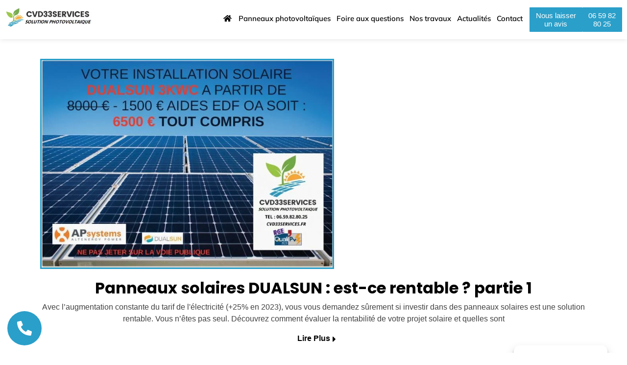

--- FILE ---
content_type: text/html; charset=UTF-8
request_url: https://www.cvd33services.fr/author/coherenceadmin/
body_size: 51588
content:
<!doctype html>
<html lang="fr-FR">

<head><meta charset="UTF-8"><script>if(navigator.userAgent.match(/MSIE|Internet Explorer/i)||navigator.userAgent.match(/Trident\/7\..*?rv:11/i)){var href=document.location.href;if(!href.match(/[?&]nowprocket/)){if(href.indexOf("?")==-1){if(href.indexOf("#")==-1){document.location.href=href+"?nowprocket=1"}else{document.location.href=href.replace("#","?nowprocket=1#")}}else{if(href.indexOf("#")==-1){document.location.href=href+"&nowprocket=1"}else{document.location.href=href.replace("#","&nowprocket=1#")}}}}</script><script>(()=>{class RocketLazyLoadScripts{constructor(){this.v="2.0.4",this.userEvents=["keydown","keyup","mousedown","mouseup","mousemove","mouseover","mouseout","touchmove","touchstart","touchend","touchcancel","wheel","click","dblclick","input"],this.attributeEvents=["onblur","onclick","oncontextmenu","ondblclick","onfocus","onmousedown","onmouseenter","onmouseleave","onmousemove","onmouseout","onmouseover","onmouseup","onmousewheel","onscroll","onsubmit"]}async t(){this.i(),this.o(),/iP(ad|hone)/.test(navigator.userAgent)&&this.h(),this.u(),this.l(this),this.m(),this.k(this),this.p(this),this._(),await Promise.all([this.R(),this.L()]),this.lastBreath=Date.now(),this.S(this),this.P(),this.D(),this.O(),this.M(),await this.C(this.delayedScripts.normal),await this.C(this.delayedScripts.defer),await this.C(this.delayedScripts.async),await this.T(),await this.F(),await this.j(),await this.A(),window.dispatchEvent(new Event("rocket-allScriptsLoaded")),this.everythingLoaded=!0,this.lastTouchEnd&&await new Promise(t=>setTimeout(t,500-Date.now()+this.lastTouchEnd)),this.I(),this.H(),this.U(),this.W()}i(){this.CSPIssue=sessionStorage.getItem("rocketCSPIssue"),document.addEventListener("securitypolicyviolation",t=>{this.CSPIssue||"script-src-elem"!==t.violatedDirective||"data"!==t.blockedURI||(this.CSPIssue=!0,sessionStorage.setItem("rocketCSPIssue",!0))},{isRocket:!0})}o(){window.addEventListener("pageshow",t=>{this.persisted=t.persisted,this.realWindowLoadedFired=!0},{isRocket:!0}),window.addEventListener("pagehide",()=>{this.onFirstUserAction=null},{isRocket:!0})}h(){let t;function e(e){t=e}window.addEventListener("touchstart",e,{isRocket:!0}),window.addEventListener("touchend",function i(o){o.changedTouches[0]&&t.changedTouches[0]&&Math.abs(o.changedTouches[0].pageX-t.changedTouches[0].pageX)<10&&Math.abs(o.changedTouches[0].pageY-t.changedTouches[0].pageY)<10&&o.timeStamp-t.timeStamp<200&&(window.removeEventListener("touchstart",e,{isRocket:!0}),window.removeEventListener("touchend",i,{isRocket:!0}),"INPUT"===o.target.tagName&&"text"===o.target.type||(o.target.dispatchEvent(new TouchEvent("touchend",{target:o.target,bubbles:!0})),o.target.dispatchEvent(new MouseEvent("mouseover",{target:o.target,bubbles:!0})),o.target.dispatchEvent(new PointerEvent("click",{target:o.target,bubbles:!0,cancelable:!0,detail:1,clientX:o.changedTouches[0].clientX,clientY:o.changedTouches[0].clientY})),event.preventDefault()))},{isRocket:!0})}q(t){this.userActionTriggered||("mousemove"!==t.type||this.firstMousemoveIgnored?"keyup"===t.type||"mouseover"===t.type||"mouseout"===t.type||(this.userActionTriggered=!0,this.onFirstUserAction&&this.onFirstUserAction()):this.firstMousemoveIgnored=!0),"click"===t.type&&t.preventDefault(),t.stopPropagation(),t.stopImmediatePropagation(),"touchstart"===this.lastEvent&&"touchend"===t.type&&(this.lastTouchEnd=Date.now()),"click"===t.type&&(this.lastTouchEnd=0),this.lastEvent=t.type,t.composedPath&&t.composedPath()[0].getRootNode()instanceof ShadowRoot&&(t.rocketTarget=t.composedPath()[0]),this.savedUserEvents.push(t)}u(){this.savedUserEvents=[],this.userEventHandler=this.q.bind(this),this.userEvents.forEach(t=>window.addEventListener(t,this.userEventHandler,{passive:!1,isRocket:!0})),document.addEventListener("visibilitychange",this.userEventHandler,{isRocket:!0})}U(){this.userEvents.forEach(t=>window.removeEventListener(t,this.userEventHandler,{passive:!1,isRocket:!0})),document.removeEventListener("visibilitychange",this.userEventHandler,{isRocket:!0}),this.savedUserEvents.forEach(t=>{(t.rocketTarget||t.target).dispatchEvent(new window[t.constructor.name](t.type,t))})}m(){const t="return false",e=Array.from(this.attributeEvents,t=>"data-rocket-"+t),i="["+this.attributeEvents.join("],[")+"]",o="[data-rocket-"+this.attributeEvents.join("],[data-rocket-")+"]",s=(e,i,o)=>{o&&o!==t&&(e.setAttribute("data-rocket-"+i,o),e["rocket"+i]=new Function("event",o),e.setAttribute(i,t))};new MutationObserver(t=>{for(const n of t)"attributes"===n.type&&(n.attributeName.startsWith("data-rocket-")||this.everythingLoaded?n.attributeName.startsWith("data-rocket-")&&this.everythingLoaded&&this.N(n.target,n.attributeName.substring(12)):s(n.target,n.attributeName,n.target.getAttribute(n.attributeName))),"childList"===n.type&&n.addedNodes.forEach(t=>{if(t.nodeType===Node.ELEMENT_NODE)if(this.everythingLoaded)for(const i of[t,...t.querySelectorAll(o)])for(const t of i.getAttributeNames())e.includes(t)&&this.N(i,t.substring(12));else for(const e of[t,...t.querySelectorAll(i)])for(const t of e.getAttributeNames())this.attributeEvents.includes(t)&&s(e,t,e.getAttribute(t))})}).observe(document,{subtree:!0,childList:!0,attributeFilter:[...this.attributeEvents,...e]})}I(){this.attributeEvents.forEach(t=>{document.querySelectorAll("[data-rocket-"+t+"]").forEach(e=>{this.N(e,t)})})}N(t,e){const i=t.getAttribute("data-rocket-"+e);i&&(t.setAttribute(e,i),t.removeAttribute("data-rocket-"+e))}k(t){Object.defineProperty(HTMLElement.prototype,"onclick",{get(){return this.rocketonclick||null},set(e){this.rocketonclick=e,this.setAttribute(t.everythingLoaded?"onclick":"data-rocket-onclick","this.rocketonclick(event)")}})}S(t){function e(e,i){let o=e[i];e[i]=null,Object.defineProperty(e,i,{get:()=>o,set(s){t.everythingLoaded?o=s:e["rocket"+i]=o=s}})}e(document,"onreadystatechange"),e(window,"onload"),e(window,"onpageshow");try{Object.defineProperty(document,"readyState",{get:()=>t.rocketReadyState,set(e){t.rocketReadyState=e},configurable:!0}),document.readyState="loading"}catch(t){console.log("WPRocket DJE readyState conflict, bypassing")}}l(t){this.originalAddEventListener=EventTarget.prototype.addEventListener,this.originalRemoveEventListener=EventTarget.prototype.removeEventListener,this.savedEventListeners=[],EventTarget.prototype.addEventListener=function(e,i,o){o&&o.isRocket||!t.B(e,this)&&!t.userEvents.includes(e)||t.B(e,this)&&!t.userActionTriggered||e.startsWith("rocket-")||t.everythingLoaded?t.originalAddEventListener.call(this,e,i,o):(t.savedEventListeners.push({target:this,remove:!1,type:e,func:i,options:o}),"mouseenter"!==e&&"mouseleave"!==e||t.originalAddEventListener.call(this,e,t.savedUserEvents.push,o))},EventTarget.prototype.removeEventListener=function(e,i,o){o&&o.isRocket||!t.B(e,this)&&!t.userEvents.includes(e)||t.B(e,this)&&!t.userActionTriggered||e.startsWith("rocket-")||t.everythingLoaded?t.originalRemoveEventListener.call(this,e,i,o):t.savedEventListeners.push({target:this,remove:!0,type:e,func:i,options:o})}}J(t,e){this.savedEventListeners=this.savedEventListeners.filter(i=>{let o=i.type,s=i.target||window;return e!==o||t!==s||(this.B(o,s)&&(i.type="rocket-"+o),this.$(i),!1)})}H(){EventTarget.prototype.addEventListener=this.originalAddEventListener,EventTarget.prototype.removeEventListener=this.originalRemoveEventListener,this.savedEventListeners.forEach(t=>this.$(t))}$(t){t.remove?this.originalRemoveEventListener.call(t.target,t.type,t.func,t.options):this.originalAddEventListener.call(t.target,t.type,t.func,t.options)}p(t){let e;function i(e){return t.everythingLoaded?e:e.split(" ").map(t=>"load"===t||t.startsWith("load.")?"rocket-jquery-load":t).join(" ")}function o(o){function s(e){const s=o.fn[e];o.fn[e]=o.fn.init.prototype[e]=function(){return this[0]===window&&t.userActionTriggered&&("string"==typeof arguments[0]||arguments[0]instanceof String?arguments[0]=i(arguments[0]):"object"==typeof arguments[0]&&Object.keys(arguments[0]).forEach(t=>{const e=arguments[0][t];delete arguments[0][t],arguments[0][i(t)]=e})),s.apply(this,arguments),this}}if(o&&o.fn&&!t.allJQueries.includes(o)){const e={DOMContentLoaded:[],"rocket-DOMContentLoaded":[]};for(const t in e)document.addEventListener(t,()=>{e[t].forEach(t=>t())},{isRocket:!0});o.fn.ready=o.fn.init.prototype.ready=function(i){function s(){parseInt(o.fn.jquery)>2?setTimeout(()=>i.bind(document)(o)):i.bind(document)(o)}return"function"==typeof i&&(t.realDomReadyFired?!t.userActionTriggered||t.fauxDomReadyFired?s():e["rocket-DOMContentLoaded"].push(s):e.DOMContentLoaded.push(s)),o([])},s("on"),s("one"),s("off"),t.allJQueries.push(o)}e=o}t.allJQueries=[],o(window.jQuery),Object.defineProperty(window,"jQuery",{get:()=>e,set(t){o(t)}})}P(){const t=new Map;document.write=document.writeln=function(e){const i=document.currentScript,o=document.createRange(),s=i.parentElement;let n=t.get(i);void 0===n&&(n=i.nextSibling,t.set(i,n));const c=document.createDocumentFragment();o.setStart(c,0),c.appendChild(o.createContextualFragment(e)),s.insertBefore(c,n)}}async R(){return new Promise(t=>{this.userActionTriggered?t():this.onFirstUserAction=t})}async L(){return new Promise(t=>{document.addEventListener("DOMContentLoaded",()=>{this.realDomReadyFired=!0,t()},{isRocket:!0})})}async j(){return this.realWindowLoadedFired?Promise.resolve():new Promise(t=>{window.addEventListener("load",t,{isRocket:!0})})}M(){this.pendingScripts=[];this.scriptsMutationObserver=new MutationObserver(t=>{for(const e of t)e.addedNodes.forEach(t=>{"SCRIPT"!==t.tagName||t.noModule||t.isWPRocket||this.pendingScripts.push({script:t,promise:new Promise(e=>{const i=()=>{const i=this.pendingScripts.findIndex(e=>e.script===t);i>=0&&this.pendingScripts.splice(i,1),e()};t.addEventListener("load",i,{isRocket:!0}),t.addEventListener("error",i,{isRocket:!0}),setTimeout(i,1e3)})})})}),this.scriptsMutationObserver.observe(document,{childList:!0,subtree:!0})}async F(){await this.X(),this.pendingScripts.length?(await this.pendingScripts[0].promise,await this.F()):this.scriptsMutationObserver.disconnect()}D(){this.delayedScripts={normal:[],async:[],defer:[]},document.querySelectorAll("script[type$=rocketlazyloadscript]").forEach(t=>{t.hasAttribute("data-rocket-src")?t.hasAttribute("async")&&!1!==t.async?this.delayedScripts.async.push(t):t.hasAttribute("defer")&&!1!==t.defer||"module"===t.getAttribute("data-rocket-type")?this.delayedScripts.defer.push(t):this.delayedScripts.normal.push(t):this.delayedScripts.normal.push(t)})}async _(){await this.L();let t=[];document.querySelectorAll("script[type$=rocketlazyloadscript][data-rocket-src]").forEach(e=>{let i=e.getAttribute("data-rocket-src");if(i&&!i.startsWith("data:")){i.startsWith("//")&&(i=location.protocol+i);try{const o=new URL(i).origin;o!==location.origin&&t.push({src:o,crossOrigin:e.crossOrigin||"module"===e.getAttribute("data-rocket-type")})}catch(t){}}}),t=[...new Map(t.map(t=>[JSON.stringify(t),t])).values()],this.Y(t,"preconnect")}async G(t){if(await this.K(),!0!==t.noModule||!("noModule"in HTMLScriptElement.prototype))return new Promise(e=>{let i;function o(){(i||t).setAttribute("data-rocket-status","executed"),e()}try{if(navigator.userAgent.includes("Firefox/")||""===navigator.vendor||this.CSPIssue)i=document.createElement("script"),[...t.attributes].forEach(t=>{let e=t.nodeName;"type"!==e&&("data-rocket-type"===e&&(e="type"),"data-rocket-src"===e&&(e="src"),i.setAttribute(e,t.nodeValue))}),t.text&&(i.text=t.text),t.nonce&&(i.nonce=t.nonce),i.hasAttribute("src")?(i.addEventListener("load",o,{isRocket:!0}),i.addEventListener("error",()=>{i.setAttribute("data-rocket-status","failed-network"),e()},{isRocket:!0}),setTimeout(()=>{i.isConnected||e()},1)):(i.text=t.text,o()),i.isWPRocket=!0,t.parentNode.replaceChild(i,t);else{const i=t.getAttribute("data-rocket-type"),s=t.getAttribute("data-rocket-src");i?(t.type=i,t.removeAttribute("data-rocket-type")):t.removeAttribute("type"),t.addEventListener("load",o,{isRocket:!0}),t.addEventListener("error",i=>{this.CSPIssue&&i.target.src.startsWith("data:")?(console.log("WPRocket: CSP fallback activated"),t.removeAttribute("src"),this.G(t).then(e)):(t.setAttribute("data-rocket-status","failed-network"),e())},{isRocket:!0}),s?(t.fetchPriority="high",t.removeAttribute("data-rocket-src"),t.src=s):t.src="data:text/javascript;base64,"+window.btoa(unescape(encodeURIComponent(t.text)))}}catch(i){t.setAttribute("data-rocket-status","failed-transform"),e()}});t.setAttribute("data-rocket-status","skipped")}async C(t){const e=t.shift();return e?(e.isConnected&&await this.G(e),this.C(t)):Promise.resolve()}O(){this.Y([...this.delayedScripts.normal,...this.delayedScripts.defer,...this.delayedScripts.async],"preload")}Y(t,e){this.trash=this.trash||[];let i=!0;var o=document.createDocumentFragment();t.forEach(t=>{const s=t.getAttribute&&t.getAttribute("data-rocket-src")||t.src;if(s&&!s.startsWith("data:")){const n=document.createElement("link");n.href=s,n.rel=e,"preconnect"!==e&&(n.as="script",n.fetchPriority=i?"high":"low"),t.getAttribute&&"module"===t.getAttribute("data-rocket-type")&&(n.crossOrigin=!0),t.crossOrigin&&(n.crossOrigin=t.crossOrigin),t.integrity&&(n.integrity=t.integrity),t.nonce&&(n.nonce=t.nonce),o.appendChild(n),this.trash.push(n),i=!1}}),document.head.appendChild(o)}W(){this.trash.forEach(t=>t.remove())}async T(){try{document.readyState="interactive"}catch(t){}this.fauxDomReadyFired=!0;try{await this.K(),this.J(document,"readystatechange"),document.dispatchEvent(new Event("rocket-readystatechange")),await this.K(),document.rocketonreadystatechange&&document.rocketonreadystatechange(),await this.K(),this.J(document,"DOMContentLoaded"),document.dispatchEvent(new Event("rocket-DOMContentLoaded")),await this.K(),this.J(window,"DOMContentLoaded"),window.dispatchEvent(new Event("rocket-DOMContentLoaded"))}catch(t){console.error(t)}}async A(){try{document.readyState="complete"}catch(t){}try{await this.K(),this.J(document,"readystatechange"),document.dispatchEvent(new Event("rocket-readystatechange")),await this.K(),document.rocketonreadystatechange&&document.rocketonreadystatechange(),await this.K(),this.J(window,"load"),window.dispatchEvent(new Event("rocket-load")),await this.K(),window.rocketonload&&window.rocketonload(),await this.K(),this.allJQueries.forEach(t=>t(window).trigger("rocket-jquery-load")),await this.K(),this.J(window,"pageshow");const t=new Event("rocket-pageshow");t.persisted=this.persisted,window.dispatchEvent(t),await this.K(),window.rocketonpageshow&&window.rocketonpageshow({persisted:this.persisted})}catch(t){console.error(t)}}async K(){Date.now()-this.lastBreath>45&&(await this.X(),this.lastBreath=Date.now())}async X(){return document.hidden?new Promise(t=>setTimeout(t)):new Promise(t=>requestAnimationFrame(t))}B(t,e){return e===document&&"readystatechange"===t||(e===document&&"DOMContentLoaded"===t||(e===window&&"DOMContentLoaded"===t||(e===window&&"load"===t||e===window&&"pageshow"===t)))}static run(){(new RocketLazyLoadScripts).t()}}RocketLazyLoadScripts.run()})();</script>
	
			<meta name="viewport" content="width=device-width, initial-scale=1" >
	
	<link rel="profile" href="https://gmpg.org/xfn/11">

	<meta name='robots' content='index, follow, max-image-preview:large, max-snippet:-1, max-video-preview:-1' />
        <script type="rocketlazyloadscript">
        // Configuration ultra-compacte et sécurisée
        window.dataLayer = window.dataLayer || [];
        function gtag(){try{dataLayer.push(arguments)}catch(e){}}
        
        // Configuration par défaut immédiate
        gtag('consent', 'default', {
            ad_storage: 'denied',
            analytics_storage: 'denied',
            functionality_storage: 'denied',
            personalization_storage: 'denied',
            security_storage: 'granted',
            ad_user_data: 'denied',
            ad_personalization: 'denied',
            third_party_storage: 'denied',
            wait_for_update: 500
        });
        </script>
        
	<!-- This site is optimized with the Yoast SEO plugin v26.5 - https://yoast.com/wordpress/plugins/seo/ -->
	<title>Cohérence Communication, Author at CVD 33 Services</title>
<link data-rocket-preload as="style" href="https://fonts.googleapis.com/css2?family=Rubik:wght@400;500;700&#038;display=swap" rel="preload">
<link data-rocket-preload as="style" href="https://fonts.googleapis.com/css?family=Poppins%3A400%2C700%2C600%7CMontserrat%3A700&#038;display=swap" rel="preload">
<link href="https://fonts.googleapis.com/css2?family=Rubik:wght@400;500;700&#038;display=swap" media="print" onload="this.media=&#039;all&#039;" rel="stylesheet">
<noscript><link rel="stylesheet" href="https://fonts.googleapis.com/css2?family=Rubik:wght@400;500;700&#038;display=swap"></noscript>
<link href="https://fonts.googleapis.com/css?family=Poppins%3A400%2C700%2C600%7CMontserrat%3A700&#038;display=swap" media="print" onload="this.media=&#039;all&#039;" rel="stylesheet">
<noscript><link rel="stylesheet" href="https://fonts.googleapis.com/css?family=Poppins%3A400%2C700%2C600%7CMontserrat%3A700&#038;display=swap"></noscript>
<link crossorigin data-rocket-preload as="font" href="https://fonts.gstatic.com/s/montserrat/v31/JTUHjIg1_i6t8kCHKm4532VJOt5-QNFgpCuM73w5aXo.woff2" rel="preload">
<link crossorigin data-rocket-preload as="font" href="https://fonts.gstatic.com/s/poppins/v24/pxiByp8kv8JHgFVrLCz7Z1xlFQ.woff2" rel="preload">
<link crossorigin data-rocket-preload as="font" href="https://www.cvd33services.fr/wp-content/uploads/elementor/google-fonts/fonts/mulish-1ptvg83hx_sghgqk3wot.woff2" rel="preload">
<link crossorigin data-rocket-preload as="font" href="https://www.cvd33services.fr/wp-content/plugins/elementor/assets/lib/font-awesome/webfonts/fa-solid-900.woff2" rel="preload">
<link crossorigin data-rocket-preload as="font" href="https://www.cvd33services.fr/wp-content/uploads/elementor/google-fonts/fonts/poppins-pxibyp8kv8jhgfvrlcz7z1xlfq.woff2" rel="preload">
<link crossorigin data-rocket-preload as="font" href="https://www.cvd33services.fr/wp-content/uploads/elementor/google-fonts/fonts/montserrat-jtusjig1_i6t8kchkm459wlhyw.woff2" rel="preload">
<link crossorigin data-rocket-preload as="font" href="https://www.cvd33services.fr/wp-content/uploads/elementor/google-fonts/fonts/opensans-memvyags126mizpba-uvwbx2vvnxbbobj2ovts-muw.woff2" rel="preload">
<style id="wpr-usedcss">.lazyload,.lazyloading{max-width:100%}img:is([sizes=auto i],[sizes^="auto," i]){contain-intrinsic-size:3000px 1500px}:root{--bs-blue:#0d6efd;--bs-indigo:#6610f2;--bs-purple:#6f42c1;--bs-pink:#d63384;--bs-red:#dc3545;--bs-orange:#fd7e14;--bs-yellow:#ffc107;--bs-green:#198754;--bs-teal:#20c997;--bs-cyan:#0dcaf0;--bs-white:#fff;--bs-gray:#6c757d;--bs-gray-dark:#343a40;--bs-primary:#0d6efd;--bs-secondary:#6c757d;--bs-success:#198754;--bs-info:#0dcaf0;--bs-warning:#ffc107;--bs-danger:#dc3545;--bs-light:#f8f9fa;--bs-dark:#212529;--bs-font-sans-serif:system-ui,-apple-system,"Segoe UI",Roboto,"Helvetica Neue",Arial,"Noto Sans","Liberation Sans",sans-serif,"Apple Color Emoji","Segoe UI Emoji","Segoe UI Symbol","Noto Color Emoji";--bs-font-monospace:SFMono-Regular,Menlo,Monaco,Consolas,"Liberation Mono","Courier New",monospace;--bs-gradient:linear-gradient(180deg, rgba(255, 255, 255, .15), rgba(255, 255, 255, 0))}*,::after,::before{box-sizing:border-box}body{margin:0;font-family:var(--bs-font-sans-serif);font-size:1rem;font-weight:400;line-height:1.5;color:#212529;background-color:#fff;-webkit-text-size-adjust:100%;-webkit-tap-highlight-color:transparent}.h3,h2,h3{margin-top:0;margin-bottom:.5rem;font-weight:500;line-height:1.2}h2{font-size:calc(1.325rem + .9vw)}@media (min-width:1200px){h2{font-size:2rem}}.h3,h3{font-size:calc(1.3rem + .6vw)}@media (min-width:1200px){.h3,h3{font-size:1.75rem}}p{margin-top:0;margin-bottom:1rem}ul{padding-left:2rem}ul{margin-top:0;margin-bottom:1rem}ul ul{margin-bottom:0}a{color:#0d6efd;text-decoration:underline}a:hover{color:#0a58ca}a:not([href]):not([class]),a:not([href]):not([class]):hover{color:inherit;text-decoration:none}figure{margin:0 0 1rem}img,svg{vertical-align:middle}table{caption-side:bottom;border-collapse:collapse}caption{padding-top:.5rem;padding-bottom:.5rem;color:#6c757d;text-align:left}tbody,tr{border-color:inherit;border-style:solid;border-width:0}label{display:inline-block}button{border-radius:0}button:focus:not(:focus-visible){outline:0}button,input,optgroup,select,textarea{margin:0;font-family:inherit;font-size:inherit;line-height:inherit}[role=button]{cursor:pointer}select{word-wrap:normal}select:disabled{opacity:1}[type=button]:not(:disabled),[type=submit]:not(:disabled),button:not(:disabled){cursor:pointer}::-moz-focus-inner{padding:0;border-style:none}textarea{resize:vertical}fieldset{min-width:0;padding:0;margin:0;border:0}legend{float:left;width:100%;padding:0;margin-bottom:.5rem;font-size:calc(1.275rem + .3vw);line-height:inherit}legend+*{clear:left}::-webkit-datetime-edit-day-field,::-webkit-datetime-edit-fields-wrapper,::-webkit-datetime-edit-hour-field,::-webkit-datetime-edit-minute,::-webkit-datetime-edit-month-field,::-webkit-datetime-edit-text,::-webkit-datetime-edit-year-field{padding:0}::-webkit-inner-spin-button{height:auto}::-webkit-search-decoration{-webkit-appearance:none}::-webkit-color-swatch-wrapper{padding:0}::file-selector-button{font:inherit}::-webkit-file-upload-button{font:inherit;-webkit-appearance:button}iframe{border:0}summary{display:list-item;cursor:pointer}[hidden]{display:none!important}.container{width:100%;padding-right:var(--bs-gutter-x,.75rem);padding-left:var(--bs-gutter-x,.75rem);margin-right:auto;margin-left:auto}@media (min-width:576px){.container{max-width:540px}}@media (min-width:768px){.container{max-width:720px}}@media (min-width:992px){.container{max-width:960px}}@media (min-width:1200px){legend{font-size:1.5rem}.container{max-width:1140px}}@media (min-width:1400px){.container{max-width:1320px}}.row{--bs-gutter-x:1.5rem;--bs-gutter-y:0;display:flex;flex-wrap:wrap;margin-top:calc(var(--bs-gutter-y) * -1);margin-right:calc(var(--bs-gutter-x) * -.5);margin-left:calc(var(--bs-gutter-x) * -.5)}.row>*{flex-shrink:0;width:100%;max-width:100%;padding-right:calc(var(--bs-gutter-x) * .5);padding-left:calc(var(--bs-gutter-x) * .5);margin-top:var(--bs-gutter-y)}@media (min-width:992px){.col-lg-12{flex:0 0 auto;width:100%}}.table{--bs-table-bg:transparent;--bs-table-accent-bg:transparent;--bs-table-striped-color:#212529;--bs-table-striped-bg:rgba(0, 0, 0, .05);--bs-table-active-color:#212529;--bs-table-active-bg:rgba(0, 0, 0, .1);--bs-table-hover-color:#212529;--bs-table-hover-bg:rgba(0, 0, 0, .075);width:100%;margin-bottom:1rem;color:#212529;vertical-align:top;border-color:#dee2e6}.table>:not(caption)>*>*{padding:.5rem;background-color:var(--bs-table-bg);border-bottom-width:1px;box-shadow:inset 0 0 0 9999px var(--bs-table-accent-bg)}.table>tbody{vertical-align:inherit}.table>:not(:last-child)>:last-child>*{border-bottom-color:currentColor}.form-control{display:block;width:100%;padding:.375rem .75rem;font-size:1rem;font-weight:400;line-height:1.5;color:#212529;background-color:#fff;background-clip:padding-box;border:1px solid #ced4da;-webkit-appearance:none;-moz-appearance:none;appearance:none;border-radius:.25rem;transition:border-color .15s ease-in-out,box-shadow .15s ease-in-out}.form-control[type=file]{overflow:hidden}.form-control[type=file]:not(:disabled):not([readonly]){cursor:pointer}.form-control:focus{color:#212529;background-color:#fff;border-color:#86b7fe;outline:0;box-shadow:0 0 0 .25rem rgba(13,110,253,.25)}.form-control::-webkit-date-and-time-value{height:1.5em}.form-control::-moz-placeholder{color:#6c757d;opacity:1}.form-control::placeholder{color:#6c757d;opacity:1}.form-control:disabled{background-color:#e9ecef;opacity:1}.form-control::file-selector-button{padding:.375rem .75rem;margin:-.375rem -.75rem;-webkit-margin-end:.75rem;margin-inline-end:.75rem;color:#212529;background-color:#e9ecef;pointer-events:none;border-color:inherit;border-style:solid;border-width:0;border-inline-end-width:1px;border-radius:0;transition:color .15s ease-in-out,background-color .15s ease-in-out,border-color .15s ease-in-out,box-shadow .15s ease-in-out}@media (prefers-reduced-motion:reduce){.form-control{transition:none}.form-control::file-selector-button{transition:none}}.form-control:hover:not(:disabled):not([readonly])::file-selector-button{background-color:#dde0e3}.form-control::-webkit-file-upload-button{padding:.375rem .75rem;margin:-.375rem -.75rem;-webkit-margin-end:.75rem;margin-inline-end:.75rem;color:#212529;background-color:#e9ecef;pointer-events:none;border-color:inherit;border-style:solid;border-width:0;border-inline-end-width:1px;border-radius:0;-webkit-transition:color .15s ease-in-out,background-color .15s ease-in-out,border-color .15s ease-in-out,box-shadow .15s ease-in-out;transition:color .15s ease-in-out,background-color .15s ease-in-out,border-color .15s ease-in-out,box-shadow .15s ease-in-out}@media (prefers-reduced-motion:reduce){.form-control::-webkit-file-upload-button{-webkit-transition:none;transition:none}}.form-control:hover:not(:disabled):not([readonly])::-webkit-file-upload-button{background-color:#dde0e3}textarea.form-control{min-height:calc(1.5em + (.75rem + 2px))}.fade{transition:opacity .15s linear}@media (prefers-reduced-motion:reduce){.fade{transition:none}}.fade:not(.show){opacity:0}.dropdown{position:relative}.nav{display:flex;flex-wrap:wrap;padding-left:0;margin-bottom:0;list-style:none}.navbar{position:relative;display:flex;flex-wrap:wrap;align-items:center;justify-content:space-between;padding-top:.5rem;padding-bottom:.5rem}.navbar>.container{display:flex;flex-wrap:inherit;align-items:center;justify-content:space-between}.navbar-nav{display:flex;flex-direction:column;padding-left:0;margin-bottom:0;list-style:none}.navbar-collapse{flex-basis:100%;flex-grow:1;align-items:center}.breadcrumb{display:flex;flex-wrap:wrap;padding:0;margin-bottom:1rem;list-style:none}.pagination{display:flex;padding-left:0;list-style:none}.progress{display:flex;height:1rem;overflow:hidden;font-size:.75rem;background-color:#e9ecef;border-radius:.25rem}.clearfix::after{display:block;clear:both;content:""}.border{border:1px solid #dee2e6!important}.visible{visibility:visible!important}:root{--body-font:"Rubik",sans-serif;--heading-font:"Rajdhani",sans-serif;--body-font-size:16px;--line-height30:1.7;--yellow:#feb60a;--red:#ff0062;--blue:#00dbf9;--violet:#da00f7}body,html{height:100%}h2,h3{color:var(--heading-color);font-weight:600;font-family:var(--heading-font)}a{color:inherit;text-decoration:none;-webkit-transition:.4s;transition:.4s}a,a:active,a:focus,a:hover{text-decoration:none;outline:0;color:inherit}a:hover{color:var(--main-color)}a i{padding:0 2px}img{max-width:100%}button:active,button:focus,button:hover{outline:0}input[type=button]:focus,input[type=number]:focus,input[type=submit]:focus,input[type=text]:focus,input[type=url]:focus,select:focus,textarea:focus{outline:0;-webkit-box-shadow:none;box-shadow:none;border:1px solid #ddd}.screen-reader-text{border:0;clip:rect(1px,1px,1px,1px);-webkit-clip-path:inset(50%);clip-path:inset(50%);height:1px;margin:-1px;overflow:hidden;padding:0;position:absolute!important;width:1px;word-wrap:normal!important}.screen-reader-text:focus{background-color:#f1f1f1;border-radius:3px;-webkit-box-shadow:0 0 2px 2px rgba(0,0,0,.6);box-shadow:0 0 2px 2px rgba(0,0,0,.6);clip:auto!important;-webkit-clip-path:none;clip-path:none;color:#21759b;display:block;font-size:15px;font-size:.875rem;font-weight:700;height:auto;left:5px;line-height:normal;padding:15px 23px 14px;text-decoration:none;top:5px;width:auto;z-index:100000}#content[tabindex="-1"]:focus{outline:0}.site-content:after,.site-content:before,.site-header:after,.site-header:before{content:"";display:table;table-layout:fixed}.site-content:after,.site-header:after{clear:both}ul{padding-left:26px}.media{display:-webkit-box;display:-ms-flexbox;display:flex;-webkit-box-align:start;-ms-flex-align:start;align-items:flex-start}@media (min-width:1400px){.container{max-width:1170px}}.read-more-text{position:relative}.read-more-text i{font-size:18px;position:absolute;top:1px;margin-left:3px;-webkit-transition:.4s;transition:.4s}.read-more-text svg{font-size:18px;position:absolute;top:1px;margin-left:6px;-webkit-transition:.4s;transition:.4s}.read-more-text:after{content:"";position:absolute;left:0;bottom:0;background:var(--main-color);height:1px;width:0;-webkit-transition:.4s;transition:.4s;visibility:hidden;opacity:0}.read-more-text:hover i{padding-left:6px}.read-more-text:hover:after{width:100%;visibility:visible;opacity:1}.back-to-top{position:fixed;right:30px;bottom:30px;width:44px;height:44px;color:#fff;background-color:var(--main-color);text-align:center;line-height:44px;z-index:99;font-size:25px;cursor:pointer;-webkit-box-shadow:0 0 5px rgba(0,0,0,.1);box-shadow:0 0 5px rgba(0,0,0,.1);display:none;-webkit-animation:4s ease-in-out infinite backto-top-bounce;animation:4s ease-in-out infinite backto-top-bounce}@-webkit-keyframes backto-top-bounce{0%{-webkit-transform:translateY(-4px);transform:translateY(-5px)}50%{-webkit-transform:translateY(8px);transform:translateY(10px)}100%{-webkit-transform:translateY(-4px);transform:translateY(-5px)}}@keyframes backto-top-bounce{0%{-webkit-transform:translateY(-4px);transform:translateY(-5px)}50%{-webkit-transform:translateY(8px);transform:translateY(10px)}100%{-webkit-transform:translateY(-4px);transform:translateY(-5px)}}.pd-top-120{padding-top:120px}.pd-bottom-120{padding-bottom:120px}.navbar-area{position:absolute;width:100%;z-index:99;padding:0}.navbar-nav{opacity:0;margin-right:-30px;visibility:hidden;-webkit-transition:.4s;transition:all .4s ease 0s}.sticky-active{-webkit-animation:.3s ease-in-out fadeInDown;animation:.3s ease-in-out fadeInDown;left:0;position:fixed;top:0;width:100%;z-index:999;-webkit-box-shadow:0 10px 20px 0 rgba(46,56,220,.05);box-shadow:0 10px 20px 0 rgba(46,56,220,.05);border-bottom:0;background:#fff}.menu-open{opacity:1;margin-right:0;visibility:visible}.sidebar-menu{width:0;position:fixed;right:0;top:0;height:100vh;background-color:#fff;z-index:999;overflow-y:auto;-webkit-transition:.5s;transition:.5s;opacity:0;visibility:hidden}.sidebar-menu .sidebar-inner{position:relative;top:150px;opacity:0;visibility:hidden;-webkit-transition:.3s;transition:.3s;padding:90px 40px 50px}.sidebar-menu .sidebar-inner p{margin-bottom:28px}.sidebar-menu.active{width:360px;opacity:1;visibility:visible}.sidebar-menu.active .sidebar-inner{top:0;opacity:1;visibility:visible;-webkit-transition:.7s ease-out .8s;transition:all .7s ease-out .8s}.sopen{display:block!important}@media only screen and (max-width:991px){.navbar-area{background:#fff}.navbar-area .logo{padding-top:0!important}.widget ul{text-align:left}.navbar-collapse{background:#fff;margin-top:0;width:100%}.navbar-area{padding-bottom:0}}@media only screen and (max-width:767px){.navbar-area .logo{padding-top:0!important}}@media only screen and (max-width:575px){.navbar-area .logo{padding-top:10px}}.td-search-popup.active .search-form{visibility:visible;opacity:1;width:40%;z-index:9999}.td-search-popup .search-form{width:35%;position:absolute;position:fixed;top:50%;left:50%;-webkit-transition:.4s;transition:all .4s ease;visibility:hidden;opacity:0;-webkit-transform:translate(-50%,-50%);transform:translate(-50%,-50%);z-index:999}.td-search-popup .search-form .form-group .form-control{border:none;border-top-right-radius:6px;border-bottom-right-radius:6px;height:54px;padding:0 75px 0 25px;background:#f7f9fb}.td-search-popup .search-form .form-group .form-control:active,.td-search-popup .search-form .form-group .form-control:focus,.td-search-popup .search-form .form-group .form-control:hover{outline:0;-webkit-box-shadow:none;box-shadow:none}.td-search-popup .search-form .submit-btn{position:absolute;right:0;top:0;width:60px;height:54px;border:0;border-top-right-radius:5px;border-bottom-right-radius:5px;color:#fff;-webkit-transition:.4s;transition:all .4s ease;padding:0;text-align:center;cursor:pointer;background:var(--main-color)}.td-search-popup .search-form .submit-btn:active,.td-search-popup .search-form .submit-btn:focus,.td-search-popup .search-form .submit-btn:hover{outline:0;-webkit-box-shadow:none;box-shadow:none}.body-overlay{position:fixed;width:100%;height:100%;display:block;background:rgba(0,0,0,.95);z-index:999;content:"";left:0;top:0;visibility:hidden;opacity:0;-webkit-transition:.4s;transition:all .4s ease;cursor:url([data-uri]),progress}.body-overlay.active{visibility:visible;opacity:.97}.progress-item{margin-bottom:20px}.single-blog-inner{margin-bottom:60px;overflow:hidden;-webkit-transition:.4s;transition:.4s;border-bottom:1px solid #e5e5e5;padding-bottom:22px}.single-blog-inner .blog-meta{margin:0;padding:0;margin-bottom:15px}.single-blog-inner .blog-meta li{display:inline-block;margin-right:12px;color:#8a8a8a;font-size:14px}.single-blog-inner .blog-meta li i{margin-right:4px;color:var(--main-color)}.single-blog-inner .blog-meta li svg{margin-right:4px;color:var(--main-color)}.single-blog-inner .blog-meta li:last-child{margin-right:0}.single-blog-inner .details{position:relative}.single-blog-inner .details h2{margin-bottom:3px}.single-blog-inner .details h2:hover a{color:var(--main-color)}.single-blog-inner .details .title{margin-bottom:17px}.single-blog-inner .details p{margin-bottom:16px}.single-blog-inner .details .read-more-text{font-weight:600}.pagination{display:-webkit-inline-box;display:-ms-inline-flexbox;display:inline-flex;margin:10px 0 0}.pagination .next{-webkit-transition:.4s;transition:all .4s ease}.pagination .next:hover{border:1px solid var(--main-color)}.red{background-color:var(--red);animation-delay:.1s}.containerstyle2{height:15px;width:105px;display:flex;position:relative}.containerstyle2 .circle{width:15px;height:15px;border-radius:50%;background-color:#fff;animation:.5s linear infinite move;margin-right:30px}:is(.containerstyle2 .circle):first-child{position:absolute;top:0;left:0;animation:.5s linear infinite grow}:is(.containerstyle2 .circle):last-child{position:absolute;top:0;right:0;margin-right:0;animation:.5s linear infinite reverse grow}@keyframes grow{from{transform:scale(0,0);opacity:0}to{transform:scale(1,1);opacity:1}}@keyframes move{from{transform:translateX(0)}to{transform:translateX(45px)}}@media all and (min-width:1600px){.back-to-top{right:70px;bottom:50px}}@media all and (max-width:1199px){.single-blog-inner .details h2{font-size:35px}}@media all and (max-width:991px){.navbar-area.default{padding:12px 0}.navbar{padding:0}.navbar-area:after{display:none}}@media all and (max-width:575px){.back-to-top{right:15px;bottom:20px}.single-blog-inner .details h2{font-size:30px}.td-search-popup.active .search-form{width:90%}}img.emoji{display:inline!important;border:none!important;box-shadow:none!important;height:1em!important;width:1em!important;margin:0 .07em!important;vertical-align:-.1em!important;background:0 0!important;padding:0!important}:where(.wp-block-button__link){border-radius:9999px;box-shadow:none;padding:calc(.667em + 2px) calc(1.333em + 2px);text-decoration:none}:root :where(.wp-block-button .wp-block-button__link.is-style-outline),:root :where(.wp-block-button.is-style-outline>.wp-block-button__link){border:2px solid;padding:.667em 1.333em}:root :where(.wp-block-button .wp-block-button__link.is-style-outline:not(.has-text-color)),:root :where(.wp-block-button.is-style-outline>.wp-block-button__link:not(.has-text-color)){color:currentColor}:root :where(.wp-block-button .wp-block-button__link.is-style-outline:not(.has-background)),:root :where(.wp-block-button.is-style-outline>.wp-block-button__link:not(.has-background)){background-color:initial;background-image:none}:where(.wp-block-calendar table:not(.has-background) th){background:#ddd}:where(.wp-block-columns){margin-bottom:1.75em}:where(.wp-block-columns.has-background){padding:1.25em 2.375em}:where(.wp-block-post-comments input[type=submit]){border:none}:where(.wp-block-cover-image:not(.has-text-color)),:where(.wp-block-cover:not(.has-text-color)){color:#fff}:where(.wp-block-cover-image.is-light:not(.has-text-color)),:where(.wp-block-cover.is-light:not(.has-text-color)){color:#000}:root :where(.wp-block-cover h1:not(.has-text-color)),:root :where(.wp-block-cover h2:not(.has-text-color)),:root :where(.wp-block-cover h3:not(.has-text-color)),:root :where(.wp-block-cover h4:not(.has-text-color)),:root :where(.wp-block-cover h5:not(.has-text-color)),:root :where(.wp-block-cover h6:not(.has-text-color)),:root :where(.wp-block-cover p:not(.has-text-color)){color:inherit}:where(.wp-block-file){margin-bottom:1.5em}:where(.wp-block-file__button){border-radius:2em;display:inline-block;padding:.5em 1em}:where(.wp-block-file__button):where(a):active,:where(.wp-block-file__button):where(a):focus,:where(.wp-block-file__button):where(a):hover,:where(.wp-block-file__button):where(a):visited{box-shadow:none;color:#fff;opacity:.85;text-decoration:none}:where(.wp-block-form-input__input){font-size:1em;margin-bottom:.5em;padding:0 .5em}:where(.wp-block-form-input__input)[type=date],:where(.wp-block-form-input__input)[type=datetime-local],:where(.wp-block-form-input__input)[type=datetime],:where(.wp-block-form-input__input)[type=email],:where(.wp-block-form-input__input)[type=month],:where(.wp-block-form-input__input)[type=number],:where(.wp-block-form-input__input)[type=password],:where(.wp-block-form-input__input)[type=search],:where(.wp-block-form-input__input)[type=tel],:where(.wp-block-form-input__input)[type=text],:where(.wp-block-form-input__input)[type=time],:where(.wp-block-form-input__input)[type=url],:where(.wp-block-form-input__input)[type=week]{border-style:solid;border-width:1px;line-height:2;min-height:2em}:where(.wp-block-group.wp-block-group-is-layout-constrained){position:relative}:root :where(.wp-block-image.is-style-rounded img,.wp-block-image .is-style-rounded img){border-radius:9999px}:where(.wp-block-latest-comments:not([style*=line-height] .wp-block-latest-comments__comment)){line-height:1.1}:where(.wp-block-latest-comments:not([style*=line-height] .wp-block-latest-comments__comment-excerpt p)){line-height:1.8}:root :where(.wp-block-latest-posts.is-grid){padding:0}:root :where(.wp-block-latest-posts.wp-block-latest-posts__list){padding-left:0}ul{box-sizing:border-box}:root :where(.wp-block-list.has-background){padding:1.25em 2.375em}:where(.wp-block-navigation.has-background .wp-block-navigation-item a:not(.wp-element-button)),:where(.wp-block-navigation.has-background .wp-block-navigation-submenu a:not(.wp-element-button)){padding:.5em 1em}:where(.wp-block-navigation .wp-block-navigation__submenu-container .wp-block-navigation-item a:not(.wp-element-button)),:where(.wp-block-navigation .wp-block-navigation__submenu-container .wp-block-navigation-submenu a:not(.wp-element-button)),:where(.wp-block-navigation .wp-block-navigation__submenu-container .wp-block-navigation-submenu button.wp-block-navigation-item__content),:where(.wp-block-navigation .wp-block-navigation__submenu-container .wp-block-pages-list__item button.wp-block-navigation-item__content){padding:.5em 1em}:root :where(p.has-background){padding:1.25em 2.375em}:where(p.has-text-color:not(.has-link-color)) a{color:inherit}:where(.wp-block-post-comments-form input:not([type=submit])),:where(.wp-block-post-comments-form textarea){border:1px solid #949494;font-family:inherit;font-size:1em}:where(.wp-block-post-comments-form input:where(:not([type=submit]):not([type=checkbox]))),:where(.wp-block-post-comments-form textarea){padding:calc(.667em + 2px)}:where(.wp-block-post-excerpt){box-sizing:border-box;margin-bottom:var(--wp--style--block-gap);margin-top:var(--wp--style--block-gap)}:where(.wp-block-preformatted.has-background){padding:1.25em 2.375em}:where(.wp-block-search__button){border:1px solid #ccc;padding:6px 10px}:where(.wp-block-search__input){appearance:none;border:1px solid #949494;flex-grow:1;font-family:inherit;font-size:inherit;font-style:inherit;font-weight:inherit;letter-spacing:inherit;line-height:inherit;margin-left:0;margin-right:0;min-width:3rem;padding:8px;text-decoration:unset!important;text-transform:inherit}:where(.wp-block-search__button-inside .wp-block-search__inside-wrapper){background-color:#fff;border:1px solid #949494;box-sizing:border-box;padding:4px}:where(.wp-block-search__button-inside .wp-block-search__inside-wrapper) .wp-block-search__input{border:none;border-radius:0;padding:0 4px}:where(.wp-block-search__button-inside .wp-block-search__inside-wrapper) .wp-block-search__input:focus{outline:0}:where(.wp-block-search__button-inside .wp-block-search__inside-wrapper) :where(.wp-block-search__button){padding:4px 8px}:root :where(.wp-block-separator.is-style-dots){height:auto;line-height:1;text-align:center}:root :where(.wp-block-separator.is-style-dots):before{color:currentColor;content:"···";font-family:serif;font-size:1.5em;letter-spacing:2em;padding-left:2em}:root :where(.wp-block-site-logo.is-style-rounded){border-radius:9999px}:where(.wp-block-social-links:not(.is-style-logos-only)) .wp-social-link{background-color:#f0f0f0;color:#444}:where(.wp-block-social-links:not(.is-style-logos-only)) .wp-social-link-amazon{background-color:#f90;color:#fff}:where(.wp-block-social-links:not(.is-style-logos-only)) .wp-social-link-bandcamp{background-color:#1ea0c3;color:#fff}:where(.wp-block-social-links:not(.is-style-logos-only)) .wp-social-link-behance{background-color:#0757fe;color:#fff}:where(.wp-block-social-links:not(.is-style-logos-only)) .wp-social-link-bluesky{background-color:#0a7aff;color:#fff}:where(.wp-block-social-links:not(.is-style-logos-only)) .wp-social-link-codepen{background-color:#1e1f26;color:#fff}:where(.wp-block-social-links:not(.is-style-logos-only)) .wp-social-link-deviantart{background-color:#02e49b;color:#fff}:where(.wp-block-social-links:not(.is-style-logos-only)) .wp-social-link-discord{background-color:#5865f2;color:#fff}:where(.wp-block-social-links:not(.is-style-logos-only)) .wp-social-link-dribbble{background-color:#e94c89;color:#fff}:where(.wp-block-social-links:not(.is-style-logos-only)) .wp-social-link-dropbox{background-color:#4280ff;color:#fff}:where(.wp-block-social-links:not(.is-style-logos-only)) .wp-social-link-etsy{background-color:#f45800;color:#fff}:where(.wp-block-social-links:not(.is-style-logos-only)) .wp-social-link-facebook{background-color:#0866ff;color:#fff}:where(.wp-block-social-links:not(.is-style-logos-only)) .wp-social-link-fivehundredpx{background-color:#000;color:#fff}:where(.wp-block-social-links:not(.is-style-logos-only)) .wp-social-link-flickr{background-color:#0461dd;color:#fff}:where(.wp-block-social-links:not(.is-style-logos-only)) .wp-social-link-foursquare{background-color:#e65678;color:#fff}:where(.wp-block-social-links:not(.is-style-logos-only)) .wp-social-link-github{background-color:#24292d;color:#fff}:where(.wp-block-social-links:not(.is-style-logos-only)) .wp-social-link-goodreads{background-color:#eceadd;color:#382110}:where(.wp-block-social-links:not(.is-style-logos-only)) .wp-social-link-google{background-color:#ea4434;color:#fff}:where(.wp-block-social-links:not(.is-style-logos-only)) .wp-social-link-gravatar{background-color:#1d4fc4;color:#fff}:where(.wp-block-social-links:not(.is-style-logos-only)) .wp-social-link-instagram{background-color:#f00075;color:#fff}:where(.wp-block-social-links:not(.is-style-logos-only)) .wp-social-link-lastfm{background-color:#e21b24;color:#fff}:where(.wp-block-social-links:not(.is-style-logos-only)) .wp-social-link-linkedin{background-color:#0d66c2;color:#fff}:where(.wp-block-social-links:not(.is-style-logos-only)) .wp-social-link-mastodon{background-color:#3288d4;color:#fff}:where(.wp-block-social-links:not(.is-style-logos-only)) .wp-social-link-medium{background-color:#000;color:#fff}:where(.wp-block-social-links:not(.is-style-logos-only)) .wp-social-link-meetup{background-color:#f6405f;color:#fff}:where(.wp-block-social-links:not(.is-style-logos-only)) .wp-social-link-patreon{background-color:#000;color:#fff}:where(.wp-block-social-links:not(.is-style-logos-only)) .wp-social-link-pinterest{background-color:#e60122;color:#fff}:where(.wp-block-social-links:not(.is-style-logos-only)) .wp-social-link-pocket{background-color:#ef4155;color:#fff}:where(.wp-block-social-links:not(.is-style-logos-only)) .wp-social-link-reddit{background-color:#ff4500;color:#fff}:where(.wp-block-social-links:not(.is-style-logos-only)) .wp-social-link-skype{background-color:#0478d7;color:#fff}:where(.wp-block-social-links:not(.is-style-logos-only)) .wp-social-link-snapchat{background-color:#fefc00;color:#fff;stroke:#000}:where(.wp-block-social-links:not(.is-style-logos-only)) .wp-social-link-soundcloud{background-color:#ff5600;color:#fff}:where(.wp-block-social-links:not(.is-style-logos-only)) .wp-social-link-spotify{background-color:#1bd760;color:#fff}:where(.wp-block-social-links:not(.is-style-logos-only)) .wp-social-link-telegram{background-color:#2aabee;color:#fff}:where(.wp-block-social-links:not(.is-style-logos-only)) .wp-social-link-threads{background-color:#000;color:#fff}:where(.wp-block-social-links:not(.is-style-logos-only)) .wp-social-link-tiktok{background-color:#000;color:#fff}:where(.wp-block-social-links:not(.is-style-logos-only)) .wp-social-link-tumblr{background-color:#011835;color:#fff}:where(.wp-block-social-links:not(.is-style-logos-only)) .wp-social-link-twitch{background-color:#6440a4;color:#fff}:where(.wp-block-social-links:not(.is-style-logos-only)) .wp-social-link-twitter{background-color:#1da1f2;color:#fff}:where(.wp-block-social-links:not(.is-style-logos-only)) .wp-social-link-vimeo{background-color:#1eb7ea;color:#fff}:where(.wp-block-social-links:not(.is-style-logos-only)) .wp-social-link-vk{background-color:#4680c2;color:#fff}:where(.wp-block-social-links:not(.is-style-logos-only)) .wp-social-link-wordpress{background-color:#3499cd;color:#fff}:where(.wp-block-social-links:not(.is-style-logos-only)) .wp-social-link-whatsapp{background-color:#25d366;color:#fff}:where(.wp-block-social-links:not(.is-style-logos-only)) .wp-social-link-x{background-color:#000;color:#fff}:where(.wp-block-social-links:not(.is-style-logos-only)) .wp-social-link-yelp{background-color:#d32422;color:#fff}:where(.wp-block-social-links:not(.is-style-logos-only)) .wp-social-link-youtube{background-color:red;color:#fff}:where(.wp-block-social-links.is-style-logos-only) .wp-social-link{background:0 0}:where(.wp-block-social-links.is-style-logos-only) .wp-social-link svg{height:1.25em;width:1.25em}:where(.wp-block-social-links.is-style-logos-only) .wp-social-link-amazon{color:#f90}:where(.wp-block-social-links.is-style-logos-only) .wp-social-link-bandcamp{color:#1ea0c3}:where(.wp-block-social-links.is-style-logos-only) .wp-social-link-behance{color:#0757fe}:where(.wp-block-social-links.is-style-logos-only) .wp-social-link-bluesky{color:#0a7aff}:where(.wp-block-social-links.is-style-logos-only) .wp-social-link-codepen{color:#1e1f26}:where(.wp-block-social-links.is-style-logos-only) .wp-social-link-deviantart{color:#02e49b}:where(.wp-block-social-links.is-style-logos-only) .wp-social-link-discord{color:#5865f2}:where(.wp-block-social-links.is-style-logos-only) .wp-social-link-dribbble{color:#e94c89}:where(.wp-block-social-links.is-style-logos-only) .wp-social-link-dropbox{color:#4280ff}:where(.wp-block-social-links.is-style-logos-only) .wp-social-link-etsy{color:#f45800}:where(.wp-block-social-links.is-style-logos-only) .wp-social-link-facebook{color:#0866ff}:where(.wp-block-social-links.is-style-logos-only) .wp-social-link-fivehundredpx{color:#000}:where(.wp-block-social-links.is-style-logos-only) .wp-social-link-flickr{color:#0461dd}:where(.wp-block-social-links.is-style-logos-only) .wp-social-link-foursquare{color:#e65678}:where(.wp-block-social-links.is-style-logos-only) .wp-social-link-github{color:#24292d}:where(.wp-block-social-links.is-style-logos-only) .wp-social-link-goodreads{color:#382110}:where(.wp-block-social-links.is-style-logos-only) .wp-social-link-google{color:#ea4434}:where(.wp-block-social-links.is-style-logos-only) .wp-social-link-gravatar{color:#1d4fc4}:where(.wp-block-social-links.is-style-logos-only) .wp-social-link-instagram{color:#f00075}:where(.wp-block-social-links.is-style-logos-only) .wp-social-link-lastfm{color:#e21b24}:where(.wp-block-social-links.is-style-logos-only) .wp-social-link-linkedin{color:#0d66c2}:where(.wp-block-social-links.is-style-logos-only) .wp-social-link-mastodon{color:#3288d4}:where(.wp-block-social-links.is-style-logos-only) .wp-social-link-medium{color:#000}:where(.wp-block-social-links.is-style-logos-only) .wp-social-link-meetup{color:#f6405f}:where(.wp-block-social-links.is-style-logos-only) .wp-social-link-patreon{color:#000}:where(.wp-block-social-links.is-style-logos-only) .wp-social-link-pinterest{color:#e60122}:where(.wp-block-social-links.is-style-logos-only) .wp-social-link-pocket{color:#ef4155}:where(.wp-block-social-links.is-style-logos-only) .wp-social-link-reddit{color:#ff4500}:where(.wp-block-social-links.is-style-logos-only) .wp-social-link-skype{color:#0478d7}:where(.wp-block-social-links.is-style-logos-only) .wp-social-link-snapchat{color:#fff;stroke:#000}:where(.wp-block-social-links.is-style-logos-only) .wp-social-link-soundcloud{color:#ff5600}:where(.wp-block-social-links.is-style-logos-only) .wp-social-link-spotify{color:#1bd760}:where(.wp-block-social-links.is-style-logos-only) .wp-social-link-telegram{color:#2aabee}:where(.wp-block-social-links.is-style-logos-only) .wp-social-link-threads{color:#000}:where(.wp-block-social-links.is-style-logos-only) .wp-social-link-tiktok{color:#000}:where(.wp-block-social-links.is-style-logos-only) .wp-social-link-tumblr{color:#011835}:where(.wp-block-social-links.is-style-logos-only) .wp-social-link-twitch{color:#6440a4}:where(.wp-block-social-links.is-style-logos-only) .wp-social-link-twitter{color:#1da1f2}:where(.wp-block-social-links.is-style-logos-only) .wp-social-link-vimeo{color:#1eb7ea}:where(.wp-block-social-links.is-style-logos-only) .wp-social-link-vk{color:#4680c2}:where(.wp-block-social-links.is-style-logos-only) .wp-social-link-whatsapp{color:#25d366}:where(.wp-block-social-links.is-style-logos-only) .wp-social-link-wordpress{color:#3499cd}:where(.wp-block-social-links.is-style-logos-only) .wp-social-link-x{color:#000}:where(.wp-block-social-links.is-style-logos-only) .wp-social-link-yelp{color:#d32422}:where(.wp-block-social-links.is-style-logos-only) .wp-social-link-youtube{color:red}:root :where(.wp-block-social-links .wp-social-link a){padding:.25em}:root :where(.wp-block-social-links.is-style-logos-only .wp-social-link a){padding:0}:root :where(.wp-block-social-links.is-style-pill-shape .wp-social-link a){padding-left:.6666666667em;padding-right:.6666666667em}:root :where(.wp-block-tag-cloud.is-style-outline){display:flex;flex-wrap:wrap;gap:1ch}:root :where(.wp-block-tag-cloud.is-style-outline a){border:1px solid;font-size:unset!important;margin-right:0;padding:1ch 2ch;text-decoration:none!important}:root :where(.wp-block-table-of-contents){box-sizing:border-box}:where(.wp-block-term-description){box-sizing:border-box;margin-bottom:var(--wp--style--block-gap);margin-top:var(--wp--style--block-gap)}:where(pre.wp-block-verse){font-family:inherit}:root{--wp-block-synced-color:#7a00df;--wp-block-synced-color--rgb:122,0,223;--wp-bound-block-color:var(--wp-block-synced-color);--wp-editor-canvas-background:#ddd;--wp-admin-theme-color:#007cba;--wp-admin-theme-color--rgb:0,124,186;--wp-admin-theme-color-darker-10:#006ba1;--wp-admin-theme-color-darker-10--rgb:0,107,160.5;--wp-admin-theme-color-darker-20:#005a87;--wp-admin-theme-color-darker-20--rgb:0,90,135;--wp-admin-border-width-focus:2px}@media (min-resolution:192dpi){:root{--wp-admin-border-width-focus:1.5px}}:root{--wp--preset--font-size--normal:16px;--wp--preset--font-size--huge:42px}.screen-reader-text{border:0;clip-path:inset(50%);height:1px;margin:-1px;overflow:hidden;padding:0;position:absolute;width:1px;word-wrap:normal!important}.screen-reader-text:focus{background-color:#ddd;clip-path:none;color:#444;display:block;font-size:1em;height:auto;left:5px;line-height:normal;padding:15px 23px 14px;text-decoration:none;top:5px;width:auto;z-index:100000}html :where(.has-border-color){border-style:solid}html :where([style*=border-top-color]){border-top-style:solid}html :where([style*=border-right-color]){border-right-style:solid}html :where([style*=border-bottom-color]){border-bottom-style:solid}html :where([style*=border-left-color]){border-left-style:solid}html :where([style*=border-width]){border-style:solid}html :where([style*=border-top-width]){border-top-style:solid}html :where([style*=border-right-width]){border-right-style:solid}html :where([style*=border-bottom-width]){border-bottom-style:solid}html :where([style*=border-left-width]){border-left-style:solid}html :where(img[class*=wp-image-]){height:auto;max-width:100%}:where(figure){margin:0 0 1em}html :where(.is-position-sticky){--wp-admin--admin-bar--position-offset:var(--wp-admin--admin-bar--height,0px)}@media screen and (max-width:600px){html :where(.is-position-sticky){--wp-admin--admin-bar--position-offset:0px}}:root{--wp--preset--aspect-ratio--square:1;--wp--preset--aspect-ratio--4-3:4/3;--wp--preset--aspect-ratio--3-4:3/4;--wp--preset--aspect-ratio--3-2:3/2;--wp--preset--aspect-ratio--2-3:2/3;--wp--preset--aspect-ratio--16-9:16/9;--wp--preset--aspect-ratio--9-16:9/16;--wp--preset--color--black:#000000;--wp--preset--color--cyan-bluish-gray:#abb8c3;--wp--preset--color--white:#ffffff;--wp--preset--color--pale-pink:#f78da7;--wp--preset--color--vivid-red:#cf2e2e;--wp--preset--color--luminous-vivid-orange:#ff6900;--wp--preset--color--luminous-vivid-amber:#fcb900;--wp--preset--color--light-green-cyan:#7bdcb5;--wp--preset--color--vivid-green-cyan:#00d084;--wp--preset--color--pale-cyan-blue:#8ed1fc;--wp--preset--color--vivid-cyan-blue:#0693e3;--wp--preset--color--vivid-purple:#9b51e0;--wp--preset--gradient--vivid-cyan-blue-to-vivid-purple:linear-gradient(135deg,rgb(6, 147, 227) 0%,rgb(155, 81, 224) 100%);--wp--preset--gradient--light-green-cyan-to-vivid-green-cyan:linear-gradient(135deg,rgb(122, 220, 180) 0%,rgb(0, 208, 130) 100%);--wp--preset--gradient--luminous-vivid-amber-to-luminous-vivid-orange:linear-gradient(135deg,rgb(252, 185, 0) 0%,rgb(255, 105, 0) 100%);--wp--preset--gradient--luminous-vivid-orange-to-vivid-red:linear-gradient(135deg,rgb(255, 105, 0) 0%,rgb(207, 46, 46) 100%);--wp--preset--gradient--very-light-gray-to-cyan-bluish-gray:linear-gradient(135deg,rgb(238, 238, 238) 0%,rgb(169, 184, 195) 100%);--wp--preset--gradient--cool-to-warm-spectrum:linear-gradient(135deg,rgb(74, 234, 220) 0%,rgb(151, 120, 209) 20%,rgb(207, 42, 186) 40%,rgb(238, 44, 130) 60%,rgb(251, 105, 98) 80%,rgb(254, 248, 76) 100%);--wp--preset--gradient--blush-light-purple:linear-gradient(135deg,rgb(255, 206, 236) 0%,rgb(152, 150, 240) 100%);--wp--preset--gradient--blush-bordeaux:linear-gradient(135deg,rgb(254, 205, 165) 0%,rgb(254, 45, 45) 50%,rgb(107, 0, 62) 100%);--wp--preset--gradient--luminous-dusk:linear-gradient(135deg,rgb(255, 203, 112) 0%,rgb(199, 81, 192) 50%,rgb(65, 88, 208) 100%);--wp--preset--gradient--pale-ocean:linear-gradient(135deg,rgb(255, 245, 203) 0%,rgb(182, 227, 212) 50%,rgb(51, 167, 181) 100%);--wp--preset--gradient--electric-grass:linear-gradient(135deg,rgb(202, 248, 128) 0%,rgb(113, 206, 126) 100%);--wp--preset--gradient--midnight:linear-gradient(135deg,rgb(2, 3, 129) 0%,rgb(40, 116, 252) 100%);--wp--preset--font-size--small:13px;--wp--preset--font-size--medium:20px;--wp--preset--font-size--large:36px;--wp--preset--font-size--x-large:42px;--wp--preset--spacing--20:0.44rem;--wp--preset--spacing--30:0.67rem;--wp--preset--spacing--40:1rem;--wp--preset--spacing--50:1.5rem;--wp--preset--spacing--60:2.25rem;--wp--preset--spacing--70:3.38rem;--wp--preset--spacing--80:5.06rem;--wp--preset--shadow--natural:6px 6px 9px rgba(0, 0, 0, .2);--wp--preset--shadow--deep:12px 12px 50px rgba(0, 0, 0, .4);--wp--preset--shadow--sharp:6px 6px 0px rgba(0, 0, 0, .2);--wp--preset--shadow--outlined:6px 6px 0px -3px rgb(255, 255, 255),6px 6px rgb(0, 0, 0);--wp--preset--shadow--crisp:6px 6px 0px rgb(0, 0, 0)}:where(.is-layout-flex){gap:.5em}:where(.is-layout-grid){gap:.5em}:where(.wp-block-columns.is-layout-flex){gap:2em}:where(.wp-block-columns.is-layout-grid){gap:2em}:where(.wp-block-post-template.is-layout-flex){gap:1.25em}:where(.wp-block-post-template.is-layout-grid){gap:1.25em}body.admin-bar .dialog-type-lightbox{position:fixed;z-index:9999999;height:100%;top:0}body{scroll-behavior:smooth}.dialog-widget.dialog-lightbox-widget{z-index:99999!important}.elementor-14 .elementor-element.elementor-element-5d753a4>div.elementor-widget-container{background-color:rgba(0,0,0,0)}header{position:relative}header .header-core-navbar{text-align:center;position:absolute;opacity:0;z-index:-3;right:0;width:100%;max-width:380px;background-color:rgba(0,0,0,.75);padding:40px 15px}header .header-core-navbar ul{padding:0;list-style:none;margin:0}header .header-core-navbar ul li{padding-top:10px;padding-bottom:10px}header .header-core-navbar ul li a{display:inline-block}header .header-core-navbar ul li a::after{content:"";position:relative;display:block;width:85%;height:3px;background-color:#fff;margin-inline:auto;border-radius:5px;margin-top:5px;transform:scaleX(0);transition:all .5s ease;min-width:20px}header .header-core-navbar ul li a:hover::after{transform:scaleX(1)}header .header-core-navbar ul li.menu-item-has-children{position:relative}header .header-core-navbar ul li.menu-item-has-children a{display:block}header .header-core-navbar ul li.menu-item-has-children::after{content:"";position:absolute;cursor:pointer;top:15px;right:0;color:#fff;display:inline-block;width:12px;height:12px;margin-right:25px;border-radius:1px 2px 1px 0;border-top:3px;border-right:3px;border-style:solid;border-bottom:0;border-left:0;transform:rotate(135deg)}header .header-core-navbar ul li.menu-item-has-children .sub-menu{display:none!important}header .header-core-navbar ul li.menu-item-has-children.show-sub-menu .sub-menu{display:block!important}header .header-core-navbar ul li.menu-item-has-children.show-sub-menu::after{top:20px;transform:rotate(-45deg);transition:rotate .5s}header.show-menu .header-core-navbar{z-index:5;opacity:1;transition:opacity .4s ease 0s,top 0s ease 0s}.coherence-header-builder .navbar-area{position:relative}.coherence-header-builder .navbar-area.sticky-active{position:fixed!important}.elementor-widget-coherence-image.coherence-core-align-image-center{text-align:center}.elementor-widget-coherence-image.coherence-core-align-image-center .coherence-figure{margin-left:auto!important;margin-right:auto!important}.elementor-widget-coherence-image.coherence-core-align-image-left{text-align:left}.elementor-widget-coherence-image.coherence-core-align-image-left .coherence-figure{margin-left:0!important;margin-right:auto!important}.elementor-widget-coherence-image .coherence-figure{overflow:hidden}.elementor-widget-coherence-image .coherence-figure a{display:contents}.elementor-widget-coherence-image .coherence-figure img{width:100%;object-fit:contain}header#site-header.sticky-active{position:sticky;z-index:99998}header#site-header .coherence-core-dropdown{min-width:290px;right:0;left:auto!important}.elementor-widget-menu{position:relative;z-index:99;width:100%}[class*=" menu-item-effect-"] .coherence-core-nav-menu>li a{position:relative}[class*=" menu-item-effect-"] .coherence-core-nav-menu>li a::after{position:absolute;content:unset;left:0;transform:scaleX(0);transform-origin:right}[class*=" menu-item-effect-"] .coherence-core-nav-menu>li a:hover::after{transform:scaleX(1);transform-origin:left}[class*=" menu-item-effect-"] .coherence-core-nav-menu>li a.coherence-core-menu-item::after{content:""}nav.coherence-core-dropdown{position:absolute}.coherence-core-nav-menu{position:relative}.coherence-core-nav-menu .menu-item:not(.menu-item-has-children){position:initial}.coherence-core-nav-menu .coherence-core-menu-item{position:relative}.header-wrapper{position:relative;top:0;right:0;left:0;z-index:390;backface-visibility:hidden;-webkit-backface-visibility:hidden}.header-sticky-template{position:fixed;z-index:391;visibility:hidden;opacity:0;transition:opacity .1s ease,visibility .1s ease,transform .3s ease;backdrop-filter:blur(10px);animation:.35s ease-out slideDown;pointer-events:none}@keyframes slideDown{from{transform:translateY(-100%)}to{transform:translateY(0)}}.header-sticky-prepared .header-wrapper{position:absolute}.header-transparent .header-wrapper{position:absolute}.header-wrapper .elementor-widget-wrap:not(.coherence-column-elements-inline)>.elementor-element{width:100%!important}.site-header .elementor-section{border-color:var(--coherence-to-box-border-color,#dfe5e8)}.site-header.header-light .elementor-section{border-color:var(--header-builder-light-color)}.coherence-clips-anim{top:100%}.coherence-preloader-wrap{display:flex;position:fixed;top:0;left:0;width:100%;height:100%;z-index:999999;justify-content:center;align-items:center;-webkit-animation-duration:2s;animation-duration:2.1s}.cmplz-blocked-content-notice{display:none}.cmplz-optin .cmplz-blocked-content-container .cmplz-blocked-content-notice,.cmplz-optin .cmplz-wp-video .cmplz-blocked-content-notice{display:block}.cmplz-blocked-content-container,.cmplz-wp-video{animation-name:cmplz-fadein;animation-duration:.6s;background:#fff;border:0;border-radius:3px;box-shadow:0 0 1px 0 rgba(0,0,0,.5),0 1px 10px 0 rgba(0,0,0,.15);display:flex;justify-content:center;align-items:center;background-repeat:no-repeat!important;background-size:cover!important;height:inherit;position:relative}.cmplz-blocked-content-container iframe,.cmplz-wp-video iframe{visibility:hidden;max-height:100%;border:0!important}.cmplz-blocked-content-container .cmplz-blocked-content-notice,.cmplz-wp-video .cmplz-blocked-content-notice{white-space:normal;text-transform:initial;position:absolute!important;width:100%;top:50%;left:50%;transform:translate(-50%,-50%);max-width:300px;font-size:14px;padding:10px;background-color:rgba(0,0,0,.5);color:#fff;text-align:center;z-index:98;line-height:23px}.cmplz-blocked-content-container .cmplz-blocked-content-notice .cmplz-links,.cmplz-wp-video .cmplz-blocked-content-notice .cmplz-links{display:block;margin-bottom:10px}.cmplz-blocked-content-container .cmplz-blocked-content-notice .cmplz-links a,.cmplz-wp-video .cmplz-blocked-content-notice .cmplz-links a{color:#fff}.cmplz-blocked-content-container div div{display:none}.cmplz-wp-video .cmplz-placeholder-element{width:100%;height:inherit}@keyframes cmplz-fadein{from{opacity:0}to{opacity:1}}html{-webkit-text-size-adjust:100%}body{margin:0}main{display:block}a{background-color:transparent}img{border-style:none}button,input,optgroup,select,textarea{font-family:inherit;font-size:100%;line-height:1.15;margin:0}button,input{overflow:visible}button,select{text-transform:none}[type=button],[type=submit],button{-webkit-appearance:button}[type=button]::-moz-focus-inner,[type=submit]::-moz-focus-inner,button::-moz-focus-inner{border-style:none;padding:0}[type=button]:-moz-focusring,[type=submit]:-moz-focusring,button:-moz-focusring{outline:ButtonText dotted 1px}fieldset{padding:.35em .75em .625em}legend{box-sizing:border-box;color:inherit;display:table;max-width:100%;padding:0;white-space:normal}progress{vertical-align:baseline}textarea{overflow:auto}[type=checkbox],[type=radio]{box-sizing:border-box;padding:0}[type=number]::-webkit-inner-spin-button,[type=number]::-webkit-outer-spin-button{height:auto}::-webkit-file-upload-button{-webkit-appearance:button;font:inherit}details{display:block}summary{display:list-item}template{display:none}[hidden]{display:none}*,::after,::before{box-sizing:inherit}html{box-sizing:border-box}body,button,input,optgroup,select,textarea{color:#404040;font-family:-apple-system,BlinkMacSystemFont,"Segoe UI",Roboto,Oxygen-Sans,Ubuntu,Cantarell,"Helvetica Neue",sans-serif;font-size:1rem;line-height:1.5}h2,h3{clear:both}p{margin-bottom:1.5em}i{font-style:italic}body{background:#fff}ul{list-style:disc}li>ul{margin-bottom:0;margin-left:1.5em}iframe,object{max-width:100%}img{height:auto;max-width:100%}figure{margin:1em 0}table{margin:0 0 1.5em;width:100%}a{color:#4169e1}a:visited{color:purple}a:active,a:focus,a:hover{color:#191970}a:focus{outline:dotted thin}a:active,a:hover{outline:0}button,input[type=button],input[type=submit]{border:1px solid;border-color:#ccc #ccc #bbb;border-radius:3px;background:#e6e6e6;color:rgba(0,0,0,.8);line-height:1;padding:.6em 1em .4em}button:hover,input[type=button]:hover,input[type=submit]:hover{border-color:#ccc #bbb #aaa}button:active,button:focus,input[type=button]:active,input[type=button]:focus,input[type=submit]:active,input[type=submit]:focus{border-color:#aaa #bbb #bbb}input[type=number],input[type=text],input[type=url],textarea{color:#666;border:1px solid #ccc;border-radius:3px;padding:3px}input[type=number]:focus,input[type=text]:focus,input[type=url]:focus,textarea:focus{color:#111}select{border:1px solid #ccc}textarea{width:100%}.menu-toggle{display:block}@media screen and (min-width:37.5em){.menu-toggle{display:none}}.sticky{display:block}.page,.post{margin:0 0 1.5em}.updated:not(.published){display:none}.widget{margin:0 0 1.5em}.widget select{max-width:100%}.screen-reader-text{border:0;clip:rect(1px,1px,1px,1px);clip-path:inset(50%);height:1px;margin:-1px;overflow:hidden;padding:0;position:absolute!important;width:1px;word-wrap:normal!important}.screen-reader-text:focus{background-color:#f1f1f1;border-radius:3px;box-shadow:0 0 2px 2px rgba(0,0,0,.6);clip:auto!important;clip-path:none;color:#21759b;display:block;font-size:.875rem;font-weight:700;height:auto;left:5px;line-height:normal;padding:15px 23px 14px;text-decoration:none;top:5px;width:auto;z-index:100000}#primary[tabindex="-1"]:focus{outline:0}textarea{line-height:normal;padding-top:18px;padding-bottom:18px;height:150px;background-color:#fff;border:1px solid #d8d8d8;color:#9b9b9b;padding:6px 22px;font-size:15px;font-weight:400}body.page,body.post{margin:0!important}body .cmplz-blocked-content-container{height:auto!important}body #cmplz-document{max-width:unset!important}body #cmplz-manage-consent .cmplz-manage-consent{display:inline-block!important}button.cmplz-btn:hover{background-color:#000!important;border-color:#fff!important;color:#fff!important}.grecaptcha-badge{visibility:hidden}h2,h3{margin-top:0!important;margin-bottom:.5rem!important}.coherence-pc-btn-align-fixed-left .coherence-slideup-content-bottom{height:max-content!important}.wpmtst-form .error{font-size:12px!important;font-weight:400!important}.wpmtst-form input[type=checkbox]{margin-left:2px!important}.wpmtst-form input[type=number],.wpmtst-form input[type=text],.wpmtst-form select,.wpmtst-form textarea{color:#000!important;font-weight:600!important;padding:12px 10px!important;border:solid 1px var(--e-global-color-color_1)!important;display:inline-block!important}.wpmtst-form .field-rgpd{margin-bottom:15px!important}.wpmtst-form .field-rgpd label{padding:0 0 0 5px!important}.wpmtst-form .field-rgpd label{font-size:12px!important;font-weight:400!important}body .recaptcha_acc,body .recaptcha_acc *{font-size:11px!important;font-weight:400!important;margin-top:15px!important}.dib{display:inline-block!important}.section-footer .menu-icon-home>a svg{display:none!important}.section-header,.section-header *{transition:all .5s ease-in-out!important}.coh-is-sticky{position:fixed!important;left:0;width:100%;z-index:99999!important}.section-header.coh-is-sticky{box-shadow:0 5px 10px #00000021!important}@media only screen and (min-width:1025px){.section-header .menu-icon-home>a>span{display:none!important}}@media only screen and (max-width:1024px){.section-header .menu-icon-home>a svg{display:none!important}.section-header .coherence-core-dropdown{min-width:290px!important;right:0!important;left:auto!important}.section-header .menu-icon-home>a>span{display:block!important}.section-header .menu-icon-home>a>i{display:none!important}}@media only screen and (min-width:1026px){span.coherence-core-menu-toggle.sub-arrow.coherence-core-menu-child-0,ul.sub-menu{display:none}}.elementor-16 .elementor-element.elementor-element-bb933e1 [class*=coherence-core-heading]{margin-left:unset!important}ul.blog-meta{display:none}.details{text-align:center;margin-top:20px}.post-thumbnail{text-align:center}.post-thumbnail img{border:3px solid #2a9fc9;width:600px!important}.coherence-logo svg{width:130px!important;height:auto!important}.coherence-logo svg *{fill:#fff!important}.coh-bar-sticky{position:fixed!important;top:127px!important;z-index:99999!important;width:315px!important;padding:20px!important}.coh-bar-end{position:relative!important;top:unset!important}.coh-bar-parnt-end{justify-content:flex-end!important}@media only screen and (max-width:1280px){.coh-bar-sticky{position:fixed!important;top:127px!important;z-index:99999!important;width:295px!important;padding:20px!important}}@font-face{font-family:Montserrat;font-style:normal;font-weight:700;font-display:swap;src:url(https://fonts.gstatic.com/s/montserrat/v31/JTUHjIg1_i6t8kCHKm4532VJOt5-QNFgpCuM73w5aXo.woff2) format('woff2');unicode-range:U+0000-00FF,U+0131,U+0152-0153,U+02BB-02BC,U+02C6,U+02DA,U+02DC,U+0304,U+0308,U+0329,U+2000-206F,U+20AC,U+2122,U+2191,U+2193,U+2212,U+2215,U+FEFF,U+FFFD}@font-face{font-family:Poppins;font-style:normal;font-weight:700;font-display:swap;src:url(https://fonts.gstatic.com/s/poppins/v24/pxiByp8kv8JHgFVrLCz7Z1xlFQ.woff2) format('woff2');unicode-range:U+0000-00FF,U+0131,U+0152-0153,U+02BB-02BC,U+02C6,U+02DA,U+02DC,U+0304,U+0308,U+0329,U+2000-206F,U+20AC,U+2122,U+2191,U+2193,U+2212,U+2215,U+FEFF,U+FFFD}[class*=" icomoon-"],[class^=icomoon-]{font-family:icomoon!important;speak:never;font-style:normal;font-weight:400;font-variant:normal;text-transform:none;line-height:1;-webkit-font-smoothing:antialiased;-moz-osx-font-smoothing:grayscale}.icomoon-chat-2:before{content:"\e907"}.cmplz-hidden{display:none!important}.no-js img.lazyload{display:none}.lazyload,.lazyloading{--smush-placeholder-width:100px;--smush-placeholder-aspect-ratio:1/1;width:var(--smush-image-width,var(--smush-placeholder-width))!important;aspect-ratio:var(--smush-image-aspect-ratio,var(--smush-placeholder-aspect-ratio))!important}.lazyload,.lazyloading{opacity:0}.lazyloaded{opacity:1;transition:opacity .4s;transition-delay:0s}.e-con.e-parent:nth-of-type(n+4):not(.e-lazyloaded):not(.e-no-lazyload),.e-con.e-parent:nth-of-type(n+4):not(.e-lazyloaded):not(.e-no-lazyload) *{background-image:none!important}@media screen and (max-height:1024px){.e-con.e-parent:nth-of-type(n+3):not(.e-lazyloaded):not(.e-no-lazyload),.e-con.e-parent:nth-of-type(n+3):not(.e-lazyloaded):not(.e-no-lazyload) *{background-image:none!important}}@media screen and (max-height:640px){.e-con.e-parent:nth-of-type(n+2):not(.e-lazyloaded):not(.e-no-lazyload),.e-con.e-parent:nth-of-type(n+2):not(.e-lazyloaded):not(.e-no-lazyload) *{background-image:none!important}}a[href="/nav-link/"]{pointer-events:auto!important;cursor:pointer!important}:root{--direction-multiplier:1}.elementor-screen-only,.screen-reader-text,.screen-reader-text span{height:1px;margin:-1px;overflow:hidden;padding:0;position:absolute;top:-10000em;width:1px;clip:rect(0,0,0,0);border:0}.elementor *,.elementor :after,.elementor :before{box-sizing:border-box}.elementor a{box-shadow:none;text-decoration:none}.elementor img{border:none;border-radius:0;box-shadow:none;height:auto;max-width:100%}.elementor .elementor-widget:not(.elementor-widget-text-editor):not(.elementor-widget-theme-post-content) figure{margin:0}.elementor iframe,.elementor object,.elementor video{border:none;line-height:1;margin:0;max-width:100%;width:100%}.elementor-element{--flex-direction:initial;--flex-wrap:initial;--justify-content:initial;--align-items:initial;--align-content:initial;--gap:initial;--flex-basis:initial;--flex-grow:initial;--flex-shrink:initial;--order:initial;--align-self:initial;align-self:var(--align-self);flex-basis:var(--flex-basis);flex-grow:var(--flex-grow);flex-shrink:var(--flex-shrink);order:var(--order)}.elementor-element:where(.e-con-full,.elementor-widget){align-content:var(--align-content);align-items:var(--align-items);flex-direction:var(--flex-direction);flex-wrap:var(--flex-wrap);gap:var(--row-gap) var(--column-gap);justify-content:var(--justify-content)}.elementor-invisible{visibility:hidden}.elementor-align-center{text-align:center}.elementor-align-center .elementor-button{width:auto}:root{--page-title-display:block}.elementor-section{position:relative}.elementor-widget-wrap{align-content:flex-start;flex-wrap:wrap;position:relative;width:100%}.elementor:not(.elementor-bc-flex-widget) .elementor-widget-wrap{display:flex}.elementor-widget-wrap>.elementor-element{width:100%}.elementor-widget-wrap.e-swiper-container{width:calc(100% - (var(--e-column-margin-left,0px) + var(--e-column-margin-right,0px)))}.elementor-widget{position:relative}.elementor-widget:not(:last-child){margin-bottom:var(--kit-widget-spacing,20px)}@media (min-width:1361px){#elementor-device-mode:after{content:"desktop"}}@media (min-width:1920px){#elementor-device-mode:after{content:"widescreen"}}@media (max-width:1360px){#elementor-device-mode:after{content:"laptop"}}@media (max-width:1024px){#elementor-device-mode:after{content:"tablet_extra"}}@media (max-width:800px){#elementor-device-mode:after{content:"tablet"}}@media (max-width:600px){#elementor-device-mode:after{content:"mobile_extra"}}@media (prefers-reduced-motion:no-preference){:root{scroll-behavior:smooth}html{scroll-behavior:smooth}}.e-con{--border-radius:0;--border-top-width:0px;--border-right-width:0px;--border-bottom-width:0px;--border-left-width:0px;--border-style:initial;--border-color:initial;--container-widget-width:100%;--container-widget-height:initial;--container-widget-flex-grow:0;--container-widget-align-self:initial;--content-width:min(100%,var(--container-max-width,1140px));--width:100%;--min-height:initial;--height:auto;--text-align:initial;--margin-top:0px;--margin-right:0px;--margin-bottom:0px;--margin-left:0px;--padding-top:var(--container-default-padding-top,10px);--padding-right:var(--container-default-padding-right,10px);--padding-bottom:var(--container-default-padding-bottom,10px);--padding-left:var(--container-default-padding-left,10px);--position:relative;--z-index:revert;--overflow:visible;--gap:var(--widgets-spacing,20px);--row-gap:var(--widgets-spacing-row,20px);--column-gap:var(--widgets-spacing-column,20px);--overlay-mix-blend-mode:initial;--overlay-opacity:1;--overlay-transition:0.3s;--e-con-grid-template-columns:repeat(3,1fr);--e-con-grid-template-rows:repeat(2,1fr);border-radius:var(--border-radius);height:var(--height);min-height:var(--min-height);min-width:0;overflow:var(--overflow);position:var(--position);width:var(--width);z-index:var(--z-index);--flex-wrap-mobile:wrap;margin-block-end:var(--margin-block-end);margin-block-start:var(--margin-block-start);margin-inline-end:var(--margin-inline-end);margin-inline-start:var(--margin-inline-start);padding-inline-end:var(--padding-inline-end);padding-inline-start:var(--padding-inline-start)}.e-con:where(:not(.e-div-block-base)){transition:background var(--background-transition,.3s),border var(--border-transition,.3s),box-shadow var(--border-transition,.3s),transform var(--e-con-transform-transition-duration,.4s)}.e-con{--margin-block-start:var(--margin-top);--margin-block-end:var(--margin-bottom);--margin-inline-start:var(--margin-left);--margin-inline-end:var(--margin-right);--padding-inline-start:var(--padding-left);--padding-inline-end:var(--padding-right);--padding-block-start:var(--padding-top);--padding-block-end:var(--padding-bottom);--border-block-start-width:var(--border-top-width);--border-block-end-width:var(--border-bottom-width);--border-inline-start-width:var(--border-left-width);--border-inline-end-width:var(--border-right-width)}.e-con.e-flex{--flex-direction:column;--flex-basis:auto;--flex-grow:0;--flex-shrink:1;flex:var(--flex-grow) var(--flex-shrink) var(--flex-basis)}.e-con-full,.e-con>.e-con-inner{padding-block-end:var(--padding-block-end);padding-block-start:var(--padding-block-start);text-align:var(--text-align)}.e-con-full.e-flex,.e-con.e-flex>.e-con-inner{flex-direction:var(--flex-direction)}.e-con,.e-con>.e-con-inner{display:var(--display)}.e-con-boxed.e-flex{align-content:normal;align-items:normal;flex-direction:column;flex-wrap:nowrap;justify-content:normal}.e-con-boxed{gap:initial;text-align:initial}.e-con.e-flex>.e-con-inner{align-content:var(--align-content);align-items:var(--align-items);align-self:auto;flex-basis:auto;flex-grow:1;flex-shrink:1;flex-wrap:var(--flex-wrap);justify-content:var(--justify-content)}.e-con>.e-con-inner{gap:var(--row-gap) var(--column-gap);height:100%;margin:0 auto;max-width:var(--content-width);padding-inline-end:0;padding-inline-start:0;width:100%}:is(.elementor-section-wrap,[data-elementor-id])>.e-con{--margin-left:auto;--margin-right:auto;max-width:min(100%,var(--width))}.e-con .elementor-widget.elementor-widget{margin-block-end:0}.e-con:before{border-block-end-width:var(--border-block-end-width);border-block-start-width:var(--border-block-start-width);border-color:var(--border-color);border-inline-end-width:var(--border-inline-end-width);border-inline-start-width:var(--border-inline-start-width);border-radius:var(--border-radius);border-style:var(--border-style);content:var(--background-overlay);display:block;height:max(100% + var(--border-top-width) + var(--border-bottom-width),100%);left:calc(0px - var(--border-left-width));mix-blend-mode:var(--overlay-mix-blend-mode);opacity:var(--overlay-opacity);position:absolute;top:calc(0px - var(--border-top-width));transition:var(--overlay-transition,.3s);width:max(100% + var(--border-left-width) + var(--border-right-width),100%)}.e-con:before{transition:background var(--overlay-transition,.3s),border-radius var(--border-transition,.3s),opacity var(--overlay-transition,.3s)}.e-con .elementor-widget{min-width:0}.e-con .elementor-widget.e-widget-swiper{width:100%}.e-con>.e-con-inner>.elementor-widget>.elementor-widget-container,.e-con>.elementor-widget>.elementor-widget-container{height:100%}.e-con.e-con>.e-con-inner>.elementor-widget,.elementor.elementor .e-con>.elementor-widget{max-width:100%}.e-con .elementor-widget:not(:last-child){--kit-widget-spacing:0px}@media (max-width:767px){.e-con.e-flex{--width:100%;--flex-wrap:var(--flex-wrap-mobile)}}.elementor-element:where(:not(.e-con)):where(:not(.e-div-block-base)) .elementor-widget-container,.elementor-element:where(:not(.e-con)):where(:not(.e-div-block-base)):not(:has(.elementor-widget-container)){transition:background .3s,border .3s,border-radius .3s,box-shadow .3s,transform var(--e-transform-transition-duration,.4s)}.elementor-button{background-color:#69727d;border-radius:3px;color:#fff;display:inline-block;font-size:15px;line-height:1;padding:12px 24px;fill:#fff;text-align:center;transition:all .3s}.elementor-button:focus,.elementor-button:hover,.elementor-button:visited{color:#fff}.elementor-button-content-wrapper{display:flex;flex-direction:row;gap:5px;justify-content:center}.elementor-button-text{display:inline-block}.elementor-button span{text-decoration:inherit}.elementor-view-stacked .elementor-icon{background-color:#69727d;color:#fff;padding:.5em;fill:#fff}.elementor-view-framed .elementor-icon{background-color:transparent;border:3px solid #69727d;color:#69727d;padding:.5em}.elementor-icon{color:#69727d;display:inline-block;font-size:50px;line-height:1;text-align:center;transition:all .3s}.elementor-icon:hover{color:#69727d}.elementor-icon i,.elementor-icon svg{display:block;height:1em;position:relative;width:1em}.elementor-icon i:before,.elementor-icon svg:before{left:50%;position:absolute;transform:translateX(-50%)}.elementor-shape-square .elementor-icon{border-radius:0}.elementor-shape-circle .elementor-icon{border-radius:50%}.animated{animation-duration:1.25s}.animated.reverse{animation-direction:reverse;animation-fill-mode:forwards}@media (prefers-reduced-motion:reduce){.animated{animation:none!important}html *{transition-delay:0s!important;transition-duration:0s!important}}@media (max-width:497px){#elementor-device-mode:after{content:"mobile"}.elementor .elementor-hidden-mobile{display:none}}@media (min-width:498px) and (max-width:600px){.elementor .elementor-hidden-mobile_extra{display:none}}.coherence-core-nav-menu li,.coherence-core-nav-menu ul,ul.coherence-core-nav-menu{list-style:none!important;margin:0;padding:0}.coherence-core-nav-menu li.menu-item{position:relative}.coherence-core-flyout-container .coherence-core-nav-menu li.menu-item{position:relative;background:unset}.coherence-core-nav-menu .sub-menu li.menu-item{position:relative;background:inherit}.elementor-widget-coherence-core-nav-menu .elementor-widget-container,div.coherence-core-nav-menu{-js-display:flex;display:-webkit-box;display:-webkit-flex;display:-moz-box;display:-ms-flexbox;display:flex;-webkit-box-orient:vertical;-webkit-box-direction:normal;-webkit-flex-direction:column;-moz-box-orient:vertical;-moz-box-direction:normal;-ms-flex-direction:column;flex-direction:column}.coherence-core-nav-menu__layout-horizontal,.coherence-core-nav-menu__layout-horizontal .coherence-core-nav-menu{-js-display:flex;display:-webkit-box;display:-webkit-flex;display:-moz-box;display:-ms-flexbox;display:flex}.coherence-core-nav-menu__layout-horizontal .coherence-core-nav-menu{-webkit-flex-wrap:wrap;-ms-flex-wrap:wrap;flex-wrap:wrap}.coherence-core-nav-menu .parent-has-no-child .coherence-core-menu-toggle{display:none}.coherence-core-nav-menu__layout-horizontal .coherence-core-nav-menu .sub-menu{position:absolute;top:100%;left:0;z-index:16;visibility:hidden;opacity:0;text-align:left;-webkit-transition:.3s ease-in;transition:all .3s ease-in}.coherence-core-nav-menu__layout-horizontal .coherence-core-nav-menu .menu-item-has-children:focus>.sub-menu,.coherence-core-nav-menu__layout-horizontal .coherence-core-nav-menu .menu-item-has-children:hover>.sub-menu{visibility:visible;opacity:1}.coherence-core-nav-menu .menu-item-has-children .sub-menu{position:absolute;top:100%;left:0;z-index:9999;visibility:hidden;opacity:0}.coherence-core-flyout-container .coherence-core-nav-menu .menu-item-has-children .menu-item-has-children .sub-menu{top:0;left:0}.coherence-core-nav-menu .menu-item-has-children .menu-item-has-children .sub-menu{top:0;left:100%}.coherence-core-nav-menu__layout-horizontal .coherence-core-nav-menu .menu-item-has-children.focus>.sub-menu,.coherence-core-nav-menu__layout-horizontal .coherence-core-nav-menu .menu-item-has-children:hover>.sub-menu{visibility:visible;opacity:1;-webkit-transition:.3s ease-out;transition:all .3s ease-out}.coherence-core-nav-menu:after,.coherence-core-nav-menu:before{content:"";display:table;clear:both}.coherence-core-nav-menu__align-right .coherence-core-nav-menu{margin-left:auto;-webkit-box-pack:end;-ms-flex-pack:end;-webkit-justify-content:flex-end;-moz-box-pack:end;justify-content:flex-end}.coherence-core-nav-menu__align-right .coherence-core-nav-menu__layout-vertical li a.coherence-core-menu-item,.coherence-core-nav-menu__align-right .coherence-core-nav-menu__layout-vertical li a.coherence-core-sub-menu-item{-webkit-box-pack:end;-ms-flex-pack:end;-webkit-justify-content:flex-end;-moz-box-pack:end;justify-content:flex-end}.coherence-core-nav-menu__align-right .coherence-core-nav-menu__layout-vertical li.coherence-core-has-submenu .elementor-button-wrapper,.coherence-core-nav-menu__align-right .coherence-core-nav-menu__layout-vertical li.elementor-button-wrapper{text-align:right}.coherence-core-nav-menu__align-left .coherence-core-nav-menu__layout-vertical li.coherence-core-has-submenu .elementor-button-wrapper,.coherence-core-nav-menu__align-left .coherence-core-nav-menu__layout-vertical li.elementor-button-wrapper{text-align:left}.coherence-core-nav-menu__align-left .coherence-core-nav-menu{margin-right:auto;-webkit-box-pack:start;-ms-flex-pack:start;-webkit-justify-content:flex-start;-moz-box-pack:start;justify-content:flex-start}.coherence-core-nav-menu__align-left .coherence-core-nav-menu__layout-vertical li a.coherence-core-menu-item,.coherence-core-nav-menu__align-left .coherence-core-nav-menu__layout-vertical li a.coherence-core-sub-menu-item{-webkit-box-pack:start;-ms-flex-pack:start;-webkit-justify-content:flex-start;-moz-box-pack:start;justify-content:flex-start}.coherence-core-nav-menu__layout-horizontal .coherence-core-nav-menu{-js-display:flex;display:-webkit-box;display:-webkit-flex;display:-moz-box;display:-ms-flexbox;display:flex;-webkit-flex-wrap:wrap;-ms-flex-wrap:wrap;flex-wrap:wrap}.coherence-core-active-menu+nav li:not(:last-child) a.coherence-core-menu-item,.coherence-core-active-menu+nav li:not(:last-child) a.coherence-core-sub-menu-item{border-bottom-width:0}.coherence-core-nav-menu a.coherence-core-menu-item,.coherence-core-nav-menu a.coherence-core-sub-menu-item{line-height:1;text-decoration:none;-js-display:flex;display:-webkit-box;display:-webkit-flex;display:-moz-box;display:-ms-flexbox;display:flex;-webkit-box-pack:justify;-moz-box-pack:justify;-ms-flex-pack:justify;-webkit-box-shadow:none;box-shadow:none;-webkit-box-align:center;-webkit-align-items:center;-moz-box-align:center;-ms-flex-align:center;align-items:center;-webkit-justify-content:space-between;justify-content:space-between}.coherence-core-nav-menu a.coherence-core-menu-item:hover,.coherence-core-nav-menu a.coherence-core-sub-menu-item:hover{text-decoration:none}.coherence-core-nav-menu .sub-menu{min-width:220px;margin:0;z-index:9999}.coherence-core-nav-menu__layout-horizontal{font-size:0}.coherence-core-nav-menu__layout-horizontal li.menu-item,.coherence-core-nav-menu__layout-horizontal>li.menu-item{font-size:medium}.coherence-core-nav-menu__layout-horizontal .coherence-core-nav-menu .sub-menu{-webkit-box-shadow:0 4px 10px -2px rgba(0,0,0,.1);box-shadow:0 4px 10px -2px rgba(0,0,0,.1)}.coherence-core-nav-menu-icon{padding:.35em;border:0 solid}.coherence-core-nav-menu-icon svg{width:25px;height:25px;line-height:25px;font-size:25px}.coherence-core-nav-menu-icon i:focus{outline:0}.coherence-core-has-submenu-container a.coherence-core-menu-item:focus,.coherence-core-has-submenu-container a.coherence-core-sub-menu-item:focus{outline:0}.coherence-core-nav-menu .menu-item-has-children .sub-menu:focus,.coherence-core-nav-menu .menu-item-has-children:focus{outline:0}.coherence-core-flyout-wrapper .sub-menu,.coherence-core-nav-menu__layout-vertical .sub-menu{position:relative;height:0}.coherence-core-active-menu.coherence-core-active-menu-full-width+.coherence-core-nav-menu__layout-horizontal,.coherence-core-active-menu.coherence-core-active-menu-full-width+.coherence-core-nav-menu__layout-vertical{position:absolute;top:100%}.coherence-core-nav-menu__layout-vertical .menu-item-has-children .menu-item-has-children .sub-menu{top:0;left:0}.coherence-core-nav-menu__toggle{-js-display:flex;display:-webkit-box;display:-webkit-flex;display:-moz-box;display:-ms-flexbox;display:flex;font-size:22px;cursor:pointer;border:0 solid;-webkit-border-radius:3px;border-radius:3px;color:#494c4f;position:relative;line-height:1}.coherence-core-nav-menu .sub-arrow{font-size:14px;line-height:1;-js-display:flex;display:-webkit-box;display:-webkit-flex;display:-moz-box;display:-ms-flexbox;display:flex;cursor:pointer;margin-top:-10px;margin-bottom:-10px}.coherence-core-nav-menu__layout-horizontal .coherence-core-nav-menu .sub-arrow{margin-left:10px}.coherence-core-flyout-wrapper .sub-arrow,.coherence-core-nav-menu__layout-vertical .coherence-core-nav-menu .sub-arrow{padding:10px}.coherence-core-layout-horizontal .coherence-core-nav-menu__toggle,.coherence-core-layout-vertical .coherence-core-nav-menu__toggle{visibility:hidden;opacity:0;display:none}.coherence-core-nav-menu-icon{display:inline-block;line-height:1;text-align:center}.coherence-core-flyout-container .sub-menu,.coherence-core-nav-menu__layout-vertical .sub-menu{left:0!important;width:100%!important}.coherence-core-flyout-container .coherence-core-nav-menu .sub-menu{background:unset}.coherence-core-flyout-wrapper .coherence-core-menu-toggle:hover,.coherence-core-nav-menu__layout-vertical .coherence-core-menu-toggle:hover{border:1px dotted}.coherence-core-flyout-wrapper .coherence-core-menu-toggle,.coherence-core-nav-menu__layout-vertical .coherence-core-menu-toggle{border:1px dotted transparent}.coherence-core-nav-menu .menu-item a:after,.coherence-core-nav-menu .menu-item a:before{display:block;position:absolute;-webkit-transition:.3s;transition:.3s;-webkit-transition-timing-function:cubic-bezier(0.58,0.3,0.005,1);transition-timing-function:cubic-bezier(0.58,0.3,0.005,1)}.coherence-core-nav-menu .menu-item a.coherence-core-menu-item:not(:hover):not(:focus):not(.current-menu-item):after,.coherence-core-nav-menu .menu-item a.coherence-core-menu-item:not(:hover):not(:focus):not(.current-menu-item):before{opacity:0}.coherence-core-nav-menu .current-menu-item:after,.coherence-core-nav-menu .current-menu-item:before,.coherence-core-nav-menu .menu-item a.coherence-core-menu-item:focus:after,.coherence-core-nav-menu .menu-item a.coherence-core-menu-item:focus:before,.coherence-core-nav-menu .menu-item a.coherence-core-menu-item:hover:after,.coherence-core-nav-menu .menu-item a.coherence-core-menu-item:hover:before{-webkit-transform:scale(1);-ms-transform:scale(1);transform:scale(1)}.coherence-core-flyout-overlay{display:none;position:fixed;top:0;bottom:0;left:0;right:0;z-index:999998;background:rgba(0,0,0,.6);cursor:pointer;-webkit-backface-visibility:hidden}.coherence-core-flyout-close,.coherence-core-flyout-close svg{position:absolute;top:0;right:0;margin:5px;width:23px;height:23px;line-height:23px;font-size:23px;display:block;cursor:pointer}.coherence-core-nav-menu li.elementor-button-wrapper{align-self:center}@media only screen and (max-width:1024px){.coherence-core-nav-menu__breakpoint-tablet .coherence-core-nav-menu,.coherence-core-nav-menu__breakpoint-tablet .coherence-core-nav-menu__layout-horizontal li{width:100%;margin-right:0}.coherence-core-nav-menu__breakpoint-tablet .coherence-core-layout-horizontal .coherence-core-nav-menu__toggle,.coherence-core-nav-menu__breakpoint-tablet .coherence-core-layout-vertical .coherence-core-nav-menu__toggle{display:block}.coherence-core-nav-menu__breakpoint-tablet .coherence-core-nav-menu__layout-horizontal .coherence-core-nav-menu{visibility:hidden;opacity:0}.coherence-core-nav-menu__breakpoint-tablet .coherence-core-active-menu+.coherence-core-nav-menu__layout-horizontal .coherence-core-nav-menu{visibility:visible;opacity:1}.coherence-core-nav-menu__breakpoint-tablet .coherence-core-nav-menu__layout-horizontal,.coherence-core-nav-menu__breakpoint-tablet .coherence-core-nav-menu__layout-vertical{visibility:hidden;opacity:0;height:0}.coherence-core-nav-menu__breakpoint-tablet .coherence-core-active-menu+.coherence-core-nav-menu__layout-horizontal,.coherence-core-nav-menu__breakpoint-tablet .coherence-core-active-menu+.coherence-core-nav-menu__layout-vertical{visibility:visible;opacity:1;height:auto}.coherence-core-nav-menu__breakpoint-tablet .coherence-core-active-menu.coherence-core-active-menu-full-width+.coherence-core-nav-menu__layout-horizontal .coherence-core-nav-menu{position:relative}.coherence-core-nav-menu__breakpoint-tablet .coherence-core-active-menu.coherence-core-active-menu-full-width+.coherence-core-nav-menu__layout-horizontal,.coherence-core-nav-menu__breakpoint-tablet .coherence-core-active-menu.coherence-core-active-menu-full-width+.coherence-core-nav-menu__layout-vertical{position:absolute}.coherence-core-nav-menu__breakpoint-tablet .coherence-core-nav-menu__layout-horizontal .sub-menu{visibility:hidden;opacity:0}.coherence-core-nav-menu__breakpoint-tablet .coherence-core-nav-menu__layout-horizontal .menu-item-has-children .menu-item-has-children .sub-menu{top:0;left:0}.coherence-core-nav-menu__breakpoint-tablet .coherence-core-layout-horizontal .coherence-core-nav-menu__toggle,.coherence-core-nav-menu__breakpoint-tablet .coherence-core-layout-vertical .coherence-core-nav-menu__toggle{visibility:visible;opacity:1;display:block}.coherence-core-nav-menu__breakpoint-tablet .coherence-core-nav-menu__layout-vertical{float:none}.coherence-core-nav-menu__breakpoint-mobile .coherence-core-nav-menu__layout-horizontal .coherence-core-nav-menu .menu-item-has-children:hover>.sub-menu,.coherence-core-nav-menu__breakpoint-none .coherence-core-nav-menu__layout-horizontal .coherence-core-nav-menu .menu-item-has-children:hover>.sub-menu,.coherence-core-nav-menu__breakpoint-tablet .coherence-core-nav-menu__layout-horizontal .coherence-core-nav-menu .menu-item-has-children:hover>.sub-menu{visibility:hidden;opacity:0;-webkit-transition:none;transition:none}.coherence-core-nav-menu__breakpoint-tablet .coherence-core-menu-toggle:hover{border:1px dotted}.coherence-core-nav-menu__breakpoint-tablet .coherence-core-menu-toggle{border:1px dotted transparent}.coherence-core-nav-menu__breakpoint-tablet .coherence-core-nav-menu__layout-horizontal .sub-menu{position:relative;height:0}.coherence-core-nav-menu__breakpoint-tablet .coherence-core-nav-menu__layout-horizontal .sub-menu{position:relative;height:0;top:0}.coherence-core-nav-menu__breakpoint-tablet .sub-menu{left:0!important;width:auto!important}.coherence-core-nav-menu .sub-menu{min-width:auto;margin:0}.coherence-core-nav-menu__breakpoint-tablet .coherence-core-nav-menu__layout-horizontal .coherence-core-nav-menu .sub-arrow{padding:10px}.coherence-core-nav-menu__breakpoint-tablet .coherence-core-nav-menu .sub-menu{-webkit-box-shadow:none;box-shadow:none}.elementor-widget-coherence-core-nav-menu.coherence-core-nav-menu__breakpoint-tablet .coherence-core-nav-menu-layout:not(.coherence-core-pointer__framed) .menu-item.parent a.coherence-core-menu-item:after,.elementor-widget-coherence-core-nav-menu.coherence-core-nav-menu__breakpoint-tablet .coherence-core-nav-menu-layout:not(.coherence-core-pointer__framed) .menu-item.parent a.coherence-core-menu-item:before{background-color:unset!important}}@media only screen and (max-width:767px){.coherence-core-nav-menu__breakpoint-mobile .coherence-core-nav-menu,.coherence-core-nav-menu__breakpoint-mobile .coherence-core-nav-menu__layout-horizontal li.menu-item{width:100%}.coherence-core-nav-menu__breakpoint-mobile .coherence-core-nav-menu__layout-horizontal .sub-menu{position:relative;height:0;top:0}.coherence-core-nav-menu .sub-menu{min-width:auto;margin:0}.coherence-core-nav-menu__breakpoint-mobile .coherence-core-nav-menu__layout-horizontal .coherence-core-nav-menu .menu-item-has-children:hover>.sub-menu,.coherence-core-nav-menu__breakpoint-none .coherence-core-nav-menu__layout-horizontal .coherence-core-nav-menu .menu-item-has-children:hover>.sub-menu{visibility:hidden;opacity:0;-webkit-transition:none;transition:none}.coherence-core-nav-menu__breakpoint-tablet .coherence-core-nav-menu__layout-vertical{float:none}.coherence-core-nav-menu__breakpoint-mobile .coherence-core-layout-horizontal .coherence-core-nav-menu__toggle,.coherence-core-nav-menu__breakpoint-mobile .coherence-core-layout-vertical .coherence-core-nav-menu__toggle{visibility:visible;opacity:1;display:block}.coherence-core-nav-menu__breakpoint-mobile .coherence-core-nav-menu__layout-horizontal{visibility:hidden;opacity:0;height:0}.coherence-core-nav-menu__breakpoint-mobile .coherence-core-nav-menu__layout-vertical{float:none}.coherence-core-nav-menu__breakpoint-mobile .coherence-core-nav-menu__layout-horizontal .sub-menu{visibility:hidden;opacity:0}.coherence-core-nav-menu__breakpoint-mobile .coherence-core-nav-menu__layout-horizontal .coherence-core-nav-menu{visibility:hidden;opacity:0}.coherence-core-nav-menu__breakpoint-mobile .coherence-core-active-menu+.coherence-core-nav-menu__layout-horizontal .coherence-core-nav-menu{visibility:visible;opacity:1}.coherence-core-nav-menu__breakpoint-mobile .coherence-core-nav-menu__layout-horizontal,.coherence-core-nav-menu__breakpoint-mobile .coherence-core-nav-menu__layout-vertical{visibility:hidden;opacity:0;height:0}.coherence-core-nav-menu__breakpoint-mobile .coherence-core-active-menu+.coherence-core-nav-menu__layout-horizontal,.coherence-core-nav-menu__breakpoint-mobile .coherence-core-active-menu+.coherence-core-nav-menu__layout-vertical{visibility:visible;opacity:1;height:auto}.coherence-core-nav-menu__breakpoint-mobile .coherence-core-active-menu.coherence-core-active-menu-full-width+.coherence-core-nav-menu__layout-horizontal .coherence-core-nav-menu{position:relative}.coherence-core-nav-menu__breakpoint-mobile .coherence-core-active-menu.coherence-core-active-menu-full-width+.coherence-core-nav-menu__layout-horizontal,.coherence-core-nav-menu__breakpoint-mobile .coherence-core-active-menu.coherence-core-active-menu-full-width+.coherence-core-nav-menu__layout-vertical{position:absolute}.coherence-core-nav-menu__breakpoint-mobile .coherence-core-nav-menu__layout-horizontal .menu-item-has-children .menu-item-has-children .sub-menu{top:0;left:0}.coherence-core-nav-menu__breakpoint-mobile .coherence-core-menu-toggle:hover{border:1px dotted}.coherence-core-nav-menu__breakpoint-mobile .coherence-core-menu-toggle{border:1px dotted transparent}.coherence-core-nav-menu__breakpoint-mobile .coherence-core-nav-menu .sub-menu{-webkit-box-shadow:none;box-shadow:none}.coherence-core-nav-menu__breakpoint-mobile .coherence-core-nav-menu__layout-horizontal .coherence-core-nav-menu .sub-arrow{padding:10px}.coherence-core-nav-menu__breakpoint-mobile .sub-menu,.coherence-core-nav-menu__breakpoint-tablet .sub-menu{left:0!important;width:auto!important}.elementor-widget-coherence-core-nav-menu.coherence-core-nav-menu__breakpoint-mobile .coherence-core-nav-menu-layout:not(.coherence-core-pointer__framed) .menu-item.parent a.coherence-core-menu-item:after,.elementor-widget-coherence-core-nav-menu.coherence-core-nav-menu__breakpoint-mobile .coherence-core-nav-menu-layout:not(.coherence-core-pointer__framed) .menu-item.parent a.coherence-core-menu-item:before,.elementor-widget-coherence-core-nav-menu.coherence-core-nav-menu__breakpoint-tablet .coherence-core-nav-menu-layout:not(.coherence-core-pointer__framed) .menu-item.parent a.coherence-core-menu-item:after,.elementor-widget-coherence-core-nav-menu.coherence-core-nav-menu__breakpoint-tablet .coherence-core-nav-menu-layout:not(.coherence-core-pointer__framed) .menu-item.parent a.coherence-core-menu-item:before{background-color:unset!important}}.elementor-widget-coherence-core-content-box .elementor-coherence-core-content-box-content{width:100%}.elementor-widget-coherence-core-content-box .elementor-coherence-core-content-box-wrapper{display:flex}.elementor-widget-coherence-core-content-box .elementor-coherence-core-content-box-title a{color:inherit}.elementor-widget-coherence-core-content-box .elementor-coherence-core-content-box-wrapper{text-align:center}.coherence-content-box{position:relative;overflow:hidden;transition:all .4s}.coherence-reading-progressbar{width:0}@font-face{font-family:Mulish;font-style:normal;font-weight:200;font-display:swap;src:url(https://www.cvd33services.fr/wp-content/uploads/elementor/google-fonts/fonts/mulish-1ptvg83hx_sghgqk3wot.woff2) format('woff2');unicode-range:U+0000-00FF,U+0131,U+0152-0153,U+02BB-02BC,U+02C6,U+02DA,U+02DC,U+0304,U+0308,U+0329,U+2000-206F,U+20AC,U+2122,U+2191,U+2193,U+2212,U+2215,U+FEFF,U+FFFD}@font-face{font-family:Mulish;font-style:normal;font-weight:300;font-display:swap;src:url(https://www.cvd33services.fr/wp-content/uploads/elementor/google-fonts/fonts/mulish-1ptvg83hx_sghgqk3wot.woff2) format('woff2');unicode-range:U+0000-00FF,U+0131,U+0152-0153,U+02BB-02BC,U+02C6,U+02DA,U+02DC,U+0304,U+0308,U+0329,U+2000-206F,U+20AC,U+2122,U+2191,U+2193,U+2212,U+2215,U+FEFF,U+FFFD}@font-face{font-family:Mulish;font-style:normal;font-weight:400;font-display:swap;src:url(https://www.cvd33services.fr/wp-content/uploads/elementor/google-fonts/fonts/mulish-1ptvg83hx_sghgqk3wot.woff2) format('woff2');unicode-range:U+0000-00FF,U+0131,U+0152-0153,U+02BB-02BC,U+02C6,U+02DA,U+02DC,U+0304,U+0308,U+0329,U+2000-206F,U+20AC,U+2122,U+2191,U+2193,U+2212,U+2215,U+FEFF,U+FFFD}@font-face{font-family:Mulish;font-style:normal;font-weight:500;font-display:swap;src:url(https://www.cvd33services.fr/wp-content/uploads/elementor/google-fonts/fonts/mulish-1ptvg83hx_sghgqk3wot.woff2) format('woff2');unicode-range:U+0000-00FF,U+0131,U+0152-0153,U+02BB-02BC,U+02C6,U+02DA,U+02DC,U+0304,U+0308,U+0329,U+2000-206F,U+20AC,U+2122,U+2191,U+2193,U+2212,U+2215,U+FEFF,U+FFFD}@font-face{font-family:Mulish;font-style:normal;font-weight:600;font-display:swap;src:url(https://www.cvd33services.fr/wp-content/uploads/elementor/google-fonts/fonts/mulish-1ptvg83hx_sghgqk3wot.woff2) format('woff2');unicode-range:U+0000-00FF,U+0131,U+0152-0153,U+02BB-02BC,U+02C6,U+02DA,U+02DC,U+0304,U+0308,U+0329,U+2000-206F,U+20AC,U+2122,U+2191,U+2193,U+2212,U+2215,U+FEFF,U+FFFD}@font-face{font-family:Mulish;font-style:normal;font-weight:700;font-display:swap;src:url(https://www.cvd33services.fr/wp-content/uploads/elementor/google-fonts/fonts/mulish-1ptvg83hx_sghgqk3wot.woff2) format('woff2');unicode-range:U+0000-00FF,U+0131,U+0152-0153,U+02BB-02BC,U+02C6,U+02DA,U+02DC,U+0304,U+0308,U+0329,U+2000-206F,U+20AC,U+2122,U+2191,U+2193,U+2212,U+2215,U+FEFF,U+FFFD}@font-face{font-family:Mulish;font-style:normal;font-weight:800;font-display:swap;src:url(https://www.cvd33services.fr/wp-content/uploads/elementor/google-fonts/fonts/mulish-1ptvg83hx_sghgqk3wot.woff2) format('woff2');unicode-range:U+0000-00FF,U+0131,U+0152-0153,U+02BB-02BC,U+02C6,U+02DA,U+02DC,U+0304,U+0308,U+0329,U+2000-206F,U+20AC,U+2122,U+2191,U+2193,U+2212,U+2215,U+FEFF,U+FFFD}@font-face{font-family:Mulish;font-style:normal;font-weight:900;font-display:swap;src:url(https://www.cvd33services.fr/wp-content/uploads/elementor/google-fonts/fonts/mulish-1ptvg83hx_sghgqk3wot.woff2) format('woff2');unicode-range:U+0000-00FF,U+0131,U+0152-0153,U+02BB-02BC,U+02C6,U+02DA,U+02DC,U+0304,U+0308,U+0329,U+2000-206F,U+20AC,U+2122,U+2191,U+2193,U+2212,U+2215,U+FEFF,U+FFFD}.elementor-36 .elementor-element.elementor-element-558d58fe{--display:flex;--flex-direction:column;--container-widget-width:100%;--container-widget-height:initial;--container-widget-flex-grow:0;--container-widget-align-self:initial;--flex-wrap-mobile:wrap;--gap:0px 0px;--row-gap:0px;--column-gap:0px;--margin-top:0px;--margin-bottom:0px;--margin-left:0px;--margin-right:0px;--padding-top:0px;--padding-bottom:0px;--padding-left:0px;--padding-right:0px}.elementor-36 .elementor-element.elementor-element-10f14aa3{--display:flex;--flex-direction:row;--container-widget-width:initial;--container-widget-height:100%;--container-widget-flex-grow:1;--container-widget-align-self:stretch;--flex-wrap-mobile:wrap;--gap:0px 0px;--row-gap:0px;--column-gap:0px;--flex-wrap:wrap;--margin-top:0px;--margin-bottom:0px;--margin-left:0px;--margin-right:0px;--padding-top:50px;--padding-bottom:50px;--padding-left:20px;--padding-right:20px}.elementor-36 .elementor-element.elementor-element-10f14aa3:not(.elementor-motion-effects-element-type-background),.elementor-36 .elementor-element.elementor-element-10f14aa3>.elementor-motion-effects-container>.elementor-motion-effects-layer{background-color:var(--e-global-color-secondary)}.elementor-36 .elementor-element.elementor-element-75130b66{--display:flex;--gap:0px 0px;--row-gap:0px;--column-gap:0px;--margin-top:0px;--margin-bottom:0px;--margin-left:0px;--margin-right:0px;--padding-top:15px;--padding-bottom:15px;--padding-left:15px;--padding-right:15px}.elementor-36 .elementor-element.elementor-element-474621b8 .coherence-simple-title{color:var(--e-global-color-color_white);font-family:Poppins,Sans-serif;font-size:22px;font-weight:700;font-style:normal;text-align:left;Padding:0px 0px 0px 0px;margin:0}.elementor-36 .elementor-element.elementor-element-474621b8 .coherence-simple-title a{color:var(--e-global-color-color_white)}.elementor-36 .elementor-element.elementor-element-474621b8 .coherence-simple-title:hover a{color:var(--e-global-color-color_white)}.elementor-36 .elementor-element.elementor-element-5da9330{--divider-border-style:solid;--divider-color:var(--e-global-color-primary);--divider-border-width:4px}.elementor-36 .elementor-element.elementor-element-5da9330>.elementor-widget-container{margin:-10px 0 0}.elementor-36 .elementor-element.elementor-element-5da9330 .elementor-divider-separator{width:50px}.elementor-36 .elementor-element.elementor-element-5da9330 .elementor-divider{padding-block-start:15px;padding-block-end:15px}.elementor-36 .elementor-element.elementor-element-28361f4 .sub-menu li a.coherence-core-sub-menu-item,.elementor-36 .elementor-element.elementor-element-28361f4 nav.coherence-core-dropdown li a.coherence-core-menu-item,.elementor-36 .elementor-element.elementor-element-28361f4 nav.coherence-core-dropdown li a.coherence-core-sub-menu-item,.elementor-36 .elementor-element.elementor-element-28361f4 nav.coherence-core-dropdown-expandible li a.coherence-core-menu-item,.elementor-36 .elementor-element.elementor-element-28361f4 nav.coherence-core-dropdown-expandible li a.coherence-core-sub-menu-item{font-size:14px}.elementor-36 .elementor-element.elementor-element-28361f4 nav.coherence-core-dropdown .coherence-core-nav-menu,.elementor-36 .elementor-element.elementor-element-28361f4 nav.coherence-core-dropdown-expandible .coherence-core-nav-menu,.elementor-36 .elementor-element.elementor-element-28361f4 nav.coherence-core-nav-menu__layout-horizontal .sub-menu,.elementor-36 .elementor-element.elementor-element-28361f4 nav:not(.coherence-core-nav-menu__layout-horizontal) .sub-menu.sub-menu-open{border-style:none}.elementor-36 .elementor-element.elementor-element-28361f4 .sub-menu{border-radius:0 0 0 0}.elementor-36 .elementor-element.elementor-element-28361f4 .sub-menu li.menu-item:first-child{border-top-left-radius:0;border-top-right-radius:0}.elementor-36 .elementor-element.elementor-element-28361f4 .sub-menu li.menu-item:last-child{border-bottom-right-radius:0;border-bottom-left-radius:0}.elementor-36 .elementor-element.elementor-element-28361f4 nav.coherence-core-dropdown{border-radius:0 0 0 0;background-color:#fffFFF00}.elementor-36 .elementor-element.elementor-element-28361f4 nav.coherence-core-dropdown li.menu-item:first-child{border-top-left-radius:0;border-top-right-radius:0}.elementor-36 .elementor-element.elementor-element-28361f4 nav.coherence-core-dropdown li.menu-item:last-child{border-bottom-right-radius:0;border-bottom-left-radius:0}.elementor-36 .elementor-element.elementor-element-28361f4 nav.coherence-core-dropdown-expandible{border-radius:0 0 0 0;background-color:#fffFFF00}.elementor-36 .elementor-element.elementor-element-28361f4 nav.coherence-core-dropdown-expandible li.menu-item:first-child{border-top-left-radius:0;border-top-right-radius:0}.elementor-36 .elementor-element.elementor-element-28361f4 nav.coherence-core-dropdown-expandible li.menu-item:last-child{border-bottom-right-radius:0;border-bottom-left-radius:0}.elementor-36 .elementor-element.elementor-element-28361f4 .sub-menu li a.coherence-core-sub-menu-item,.elementor-36 .elementor-element.elementor-element-28361f4 nav.coherence-core-dropdown li a.coherence-core-menu-item,.elementor-36 .elementor-element.elementor-element-28361f4 nav.coherence-core-dropdown-expandible li a.coherence-core-menu-item{padding-left:15px;padding-right:15px}.elementor-36 .elementor-element.elementor-element-28361f4 nav.coherence-core-dropdown li a.coherence-core-sub-menu-item,.elementor-36 .elementor-element.elementor-element-28361f4 nav.coherence-core-dropdown-expandible a.coherence-core-sub-menu-item{padding-left:calc(15px + 20px);padding-right:15px}.elementor-36 .elementor-element.elementor-element-28361f4 .coherence-core-dropdown .menu-item ul ul a.coherence-core-sub-menu-item,.elementor-36 .elementor-element.elementor-element-28361f4 .coherence-core-dropdown-expandible .menu-item ul ul a.coherence-core-sub-menu-item{padding-left:calc(15px + 40px);padding-right:15px}.elementor-36 .elementor-element.elementor-element-28361f4 .coherence-core-dropdown .menu-item ul ul ul a.coherence-core-sub-menu-item,.elementor-36 .elementor-element.elementor-element-28361f4 .coherence-core-dropdown-expandible .menu-item ul ul ul a.coherence-core-sub-menu-item{padding-left:calc(15px + 60px);padding-right:15px}.elementor-36 .elementor-element.elementor-element-28361f4 .coherence-core-dropdown .menu-item ul ul ul ul a.coherence-core-sub-menu-item,.elementor-36 .elementor-element.elementor-element-28361f4 .coherence-core-dropdown-expandible .menu-item ul ul ul ul a.coherence-core-sub-menu-item{padding-left:calc(15px + 80px);padding-right:15px}.elementor-36 .elementor-element.elementor-element-28361f4 .sub-menu a.coherence-core-sub-menu-item{padding-top:6px;padding-bottom:6px}.elementor-36 .elementor-element.elementor-element-28361f4 nav.coherence-core-dropdown li a.coherence-core-menu-item{padding-top:6px;padding-bottom:6px;color:var(--e-global-color-color_white)}.elementor-36 .elementor-element.elementor-element-28361f4 nav.coherence-core-dropdown li a.coherence-core-sub-menu-item{padding-top:6px;padding-bottom:6px}.elementor-36 .elementor-element.elementor-element-28361f4 nav.coherence-core-dropdown-expandible li a.coherence-core-menu-item{padding-top:6px;padding-bottom:6px;color:var(--e-global-color-color_white)}.elementor-36 .elementor-element.elementor-element-28361f4 nav.coherence-core-dropdown-expandible li a.coherence-core-sub-menu-item{padding-top:6px;padding-bottom:6px;color:var(--e-global-color-color_white)}.elementor-36 .elementor-element.elementor-element-28361f4 nav.coherence-core-nav-menu__layout-expandible.menu-is-active,.elementor-36 .elementor-element.elementor-element-28361f4 nav.coherence-core-nav-menu__layout-horizontal:not(.coherence-core-dropdown) ul.sub-menu,.elementor-36 .elementor-element.elementor-element-28361f4 nav.coherence-core-nav-menu__layout-vertical:not(.coherence-core-dropdown) ul.sub-menu{margin-top:0}.elementor-36 .elementor-element.elementor-element-28361f4 .coherence-core-dropdown.menu-is-active{margin-top:0}.elementor-36 .elementor-element.elementor-element-28361f4 .sub-menu .menu-item a.coherence-core-sub-menu-item{color:var(--e-global-color-color_white)}.elementor-36 .elementor-element.elementor-element-28361f4 .elementor-menu-toggle{color:var(--e-global-color-color_white)}.elementor-36 .elementor-element.elementor-element-28361f4 nav.coherence-core-dropdown li a.coherence-core-sub-menu-item{color:var(--e-global-color-color_white)}.elementor-36 .elementor-element.elementor-element-28361f4 .coherence-core-nav-menu .menu-item ul.sub-menu{background-color:#fffFFF00}.elementor-36 .elementor-element.elementor-element-28361f4 nav.coherence-core-dropdown .menu-item a.coherence-core-menu-item{background-color:#fffFFF00}.elementor-36 .elementor-element.elementor-element-28361f4 nav.coherence-core-dropdown .menu-item a.coherence-core-sub-menu-item{background-color:#fffFFF00}.elementor-36 .elementor-element.elementor-element-28361f4 .sub-menu li.menu-item:not(:last-child){border-bottom-style:solid;border-bottom-color:#c4c4c4;border-bottom-width:0}.elementor-36 .elementor-element.elementor-element-28361f4 nav.coherence-core-dropdown li.menu-item:not(:last-child){border-bottom-style:solid;border-bottom-color:#c4c4c4;border-bottom-width:0}.elementor-36 .elementor-element.elementor-element-28361f4 nav.coherence-core-dropdown-expandible li.menu-item:not(:last-child){border-bottom-style:solid;border-bottom-color:#c4c4c4;border-bottom-width:0}.elementor-36 .elementor-element.elementor-element-28361f4 .menu-item a.coherence-core-menu-item{padding-left:0;padding-right:0;padding-top:10px;padding-bottom:10px}.elementor-36 .elementor-element.elementor-element-28361f4 .menu-item a.coherence-core-sub-menu-item{padding-left:calc(0px + 20px);padding-right:0}.elementor-36 .elementor-element.elementor-element-28361f4 .coherence-core-nav-menu__layout-vertical .menu-item ul ul a.coherence-core-sub-menu-item{padding-left:calc(0px + 40px);padding-right:0}.elementor-36 .elementor-element.elementor-element-28361f4 .coherence-core-nav-menu__layout-vertical .menu-item ul ul ul a.coherence-core-sub-menu-item{padding-left:calc(0px + 60px);padding-right:0}.elementor-36 .elementor-element.elementor-element-28361f4 .coherence-core-nav-menu__layout-vertical .menu-item ul ul ul ul a.coherence-core-sub-menu-item{padding-left:calc(0px + 80px);padding-right:0}.elementor-36 .elementor-element.elementor-element-28361f4 a.coherence-core-menu-item,.elementor-36 .elementor-element.elementor-element-28361f4 a.coherence-core-sub-menu-item{font-family:Montserrat,Sans-serif;font-size:16px;font-weight:500}.elementor-36 .elementor-element.elementor-element-28361f4 .menu-item a.coherence-core-menu-item,.elementor-36 .elementor-element.elementor-element-28361f4 .sub-menu a.coherence-core-sub-menu-item{color:var(--e-global-color-color_white)}.elementor-36 .elementor-element.elementor-element-28361f4 .menu-item a.coherence-core-menu-item:focus,.elementor-36 .elementor-element.elementor-element-28361f4 .menu-item a.coherence-core-menu-item:hover,.elementor-36 .elementor-element.elementor-element-28361f4 .menu-item.current-menu-item a.coherence-core-menu-item,.elementor-36 .elementor-element.elementor-element-28361f4 .sub-menu a.coherence-core-sub-menu-item:hover{color:var(--e-global-color-color_1)}.elementor-36 .elementor-element.elementor-element-28361f4 .menu-item.current-menu-ancestor a.coherence-core-menu-item,.elementor-36 .elementor-element.elementor-element-28361f4 .menu-item.current-menu-item a.coherence-core-menu-item{color:var(--e-global-color-color_1)}.elementor-36 .elementor-element.elementor-element-4b43e7b9{--display:flex;--gap:0px 0px;--row-gap:0px;--column-gap:0px;--margin-top:0px;--margin-bottom:0px;--margin-left:0px;--margin-right:0px;--padding-top:15px;--padding-bottom:15px;--padding-left:15px;--padding-right:15px}.elementor-36 .elementor-element.elementor-element-4b43e7b9.e-con{--flex-grow:0;--flex-shrink:0}.elementor-36 .elementor-element.elementor-element-3d83bdc .coherence-simple-title{color:var(--e-global-color-color_white);font-family:Poppins,Sans-serif;font-size:22px;font-weight:700;font-style:normal;text-align:left;Padding:0px 0px 0px 0px;margin:0}.elementor-36 .elementor-element.elementor-element-3d83bdc .coherence-simple-title a{color:var(--e-global-color-color_white)}.elementor-36 .elementor-element.elementor-element-3d83bdc .coherence-simple-title:hover a{color:var(--e-global-color-color_white)}.elementor-36 .elementor-element.elementor-element-0ac2e02{--divider-border-style:solid;--divider-color:var(--e-global-color-primary);--divider-border-width:4px}.elementor-36 .elementor-element.elementor-element-0ac2e02>.elementor-widget-container{margin:-10px 0 0}.elementor-36 .elementor-element.elementor-element-0ac2e02 .elementor-divider-separator{width:50px}.elementor-36 .elementor-element.elementor-element-0ac2e02 .elementor-divider{padding-block-start:15px;padding-block-end:15px}.elementor-36 .elementor-element.elementor-element-57083807 .sub-menu li a.coherence-core-sub-menu-item,.elementor-36 .elementor-element.elementor-element-57083807 nav.coherence-core-dropdown li a.coherence-core-menu-item,.elementor-36 .elementor-element.elementor-element-57083807 nav.coherence-core-dropdown li a.coherence-core-sub-menu-item,.elementor-36 .elementor-element.elementor-element-57083807 nav.coherence-core-dropdown-expandible li a.coherence-core-menu-item,.elementor-36 .elementor-element.elementor-element-57083807 nav.coherence-core-dropdown-expandible li a.coherence-core-sub-menu-item{font-size:14px}.elementor-36 .elementor-element.elementor-element-57083807 nav.coherence-core-dropdown .coherence-core-nav-menu,.elementor-36 .elementor-element.elementor-element-57083807 nav.coherence-core-dropdown-expandible .coherence-core-nav-menu,.elementor-36 .elementor-element.elementor-element-57083807 nav.coherence-core-nav-menu__layout-horizontal .sub-menu,.elementor-36 .elementor-element.elementor-element-57083807 nav:not(.coherence-core-nav-menu__layout-horizontal) .sub-menu.sub-menu-open{border-style:none}.elementor-36 .elementor-element.elementor-element-57083807 .sub-menu{border-radius:0 0 0 0}.elementor-36 .elementor-element.elementor-element-57083807 .sub-menu li.menu-item:first-child{border-top-left-radius:0;border-top-right-radius:0}.elementor-36 .elementor-element.elementor-element-57083807 .sub-menu li.menu-item:last-child{border-bottom-right-radius:0;border-bottom-left-radius:0}.elementor-36 .elementor-element.elementor-element-57083807 nav.coherence-core-dropdown{border-radius:0 0 0 0;background-color:#fffFFF00}.elementor-36 .elementor-element.elementor-element-57083807 nav.coherence-core-dropdown li.menu-item:first-child{border-top-left-radius:0;border-top-right-radius:0}.elementor-36 .elementor-element.elementor-element-57083807 nav.coherence-core-dropdown li.menu-item:last-child{border-bottom-right-radius:0;border-bottom-left-radius:0}.elementor-36 .elementor-element.elementor-element-57083807 nav.coherence-core-dropdown-expandible{border-radius:0 0 0 0;background-color:#fffFFF00}.elementor-36 .elementor-element.elementor-element-57083807 nav.coherence-core-dropdown-expandible li.menu-item:first-child{border-top-left-radius:0;border-top-right-radius:0}.elementor-36 .elementor-element.elementor-element-57083807 nav.coherence-core-dropdown-expandible li.menu-item:last-child{border-bottom-right-radius:0;border-bottom-left-radius:0}.elementor-36 .elementor-element.elementor-element-57083807 .sub-menu li a.coherence-core-sub-menu-item,.elementor-36 .elementor-element.elementor-element-57083807 nav.coherence-core-dropdown li a.coherence-core-menu-item,.elementor-36 .elementor-element.elementor-element-57083807 nav.coherence-core-dropdown-expandible li a.coherence-core-menu-item{padding-left:15px;padding-right:15px}.elementor-36 .elementor-element.elementor-element-57083807 nav.coherence-core-dropdown li a.coherence-core-sub-menu-item,.elementor-36 .elementor-element.elementor-element-57083807 nav.coherence-core-dropdown-expandible a.coherence-core-sub-menu-item{padding-left:calc(15px + 20px);padding-right:15px}.elementor-36 .elementor-element.elementor-element-57083807 .coherence-core-dropdown .menu-item ul ul a.coherence-core-sub-menu-item,.elementor-36 .elementor-element.elementor-element-57083807 .coherence-core-dropdown-expandible .menu-item ul ul a.coherence-core-sub-menu-item{padding-left:calc(15px + 40px);padding-right:15px}.elementor-36 .elementor-element.elementor-element-57083807 .coherence-core-dropdown .menu-item ul ul ul a.coherence-core-sub-menu-item,.elementor-36 .elementor-element.elementor-element-57083807 .coherence-core-dropdown-expandible .menu-item ul ul ul a.coherence-core-sub-menu-item{padding-left:calc(15px + 60px);padding-right:15px}.elementor-36 .elementor-element.elementor-element-57083807 .coherence-core-dropdown .menu-item ul ul ul ul a.coherence-core-sub-menu-item,.elementor-36 .elementor-element.elementor-element-57083807 .coherence-core-dropdown-expandible .menu-item ul ul ul ul a.coherence-core-sub-menu-item{padding-left:calc(15px + 80px);padding-right:15px}.elementor-36 .elementor-element.elementor-element-57083807 .sub-menu a.coherence-core-sub-menu-item{padding-top:6px;padding-bottom:6px}.elementor-36 .elementor-element.elementor-element-57083807 nav.coherence-core-dropdown li a.coherence-core-menu-item{padding-top:6px;padding-bottom:6px;color:var(--e-global-color-color_white)}.elementor-36 .elementor-element.elementor-element-57083807 nav.coherence-core-dropdown li a.coherence-core-sub-menu-item{padding-top:6px;padding-bottom:6px}.elementor-36 .elementor-element.elementor-element-57083807 nav.coherence-core-dropdown-expandible li a.coherence-core-menu-item{padding-top:6px;padding-bottom:6px;color:var(--e-global-color-color_white)}.elementor-36 .elementor-element.elementor-element-57083807 nav.coherence-core-dropdown-expandible li a.coherence-core-sub-menu-item{padding-top:6px;padding-bottom:6px;color:var(--e-global-color-color_white)}.elementor-36 .elementor-element.elementor-element-57083807 nav.coherence-core-nav-menu__layout-expandible.menu-is-active,.elementor-36 .elementor-element.elementor-element-57083807 nav.coherence-core-nav-menu__layout-horizontal:not(.coherence-core-dropdown) ul.sub-menu,.elementor-36 .elementor-element.elementor-element-57083807 nav.coherence-core-nav-menu__layout-vertical:not(.coherence-core-dropdown) ul.sub-menu{margin-top:0}.elementor-36 .elementor-element.elementor-element-57083807 .coherence-core-dropdown.menu-is-active{margin-top:0}.elementor-36 .elementor-element.elementor-element-57083807 .sub-menu .menu-item a.coherence-core-sub-menu-item{color:var(--e-global-color-color_white)}.elementor-36 .elementor-element.elementor-element-57083807 .elementor-menu-toggle{color:var(--e-global-color-color_white)}.elementor-36 .elementor-element.elementor-element-57083807 nav.coherence-core-dropdown li a.coherence-core-sub-menu-item{color:var(--e-global-color-color_white)}.elementor-36 .elementor-element.elementor-element-57083807 .coherence-core-nav-menu .menu-item ul.sub-menu{background-color:#fffFFF00}.elementor-36 .elementor-element.elementor-element-57083807 nav.coherence-core-dropdown .menu-item a.coherence-core-menu-item{background-color:#fffFFF00}.elementor-36 .elementor-element.elementor-element-57083807 nav.coherence-core-dropdown .menu-item a.coherence-core-sub-menu-item{background-color:#fffFFF00}.elementor-36 .elementor-element.elementor-element-57083807 .sub-menu li.menu-item:not(:last-child){border-bottom-style:solid;border-bottom-color:#c4c4c4;border-bottom-width:0}.elementor-36 .elementor-element.elementor-element-57083807 nav.coherence-core-dropdown li.menu-item:not(:last-child){border-bottom-style:solid;border-bottom-color:#c4c4c4;border-bottom-width:0}.elementor-36 .elementor-element.elementor-element-57083807 nav.coherence-core-dropdown-expandible li.menu-item:not(:last-child){border-bottom-style:solid;border-bottom-color:#c4c4c4;border-bottom-width:0}.elementor-36 .elementor-element.elementor-element-57083807 .menu-item a.coherence-core-menu-item{padding-left:0;padding-right:0;padding-top:10px;padding-bottom:10px}.elementor-36 .elementor-element.elementor-element-57083807 .menu-item a.coherence-core-sub-menu-item{padding-left:calc(0px + 20px);padding-right:0}.elementor-36 .elementor-element.elementor-element-57083807 .coherence-core-nav-menu__layout-vertical .menu-item ul ul a.coherence-core-sub-menu-item{padding-left:calc(0px + 40px);padding-right:0}.elementor-36 .elementor-element.elementor-element-57083807 .coherence-core-nav-menu__layout-vertical .menu-item ul ul ul a.coherence-core-sub-menu-item{padding-left:calc(0px + 60px);padding-right:0}.elementor-36 .elementor-element.elementor-element-57083807 .coherence-core-nav-menu__layout-vertical .menu-item ul ul ul ul a.coherence-core-sub-menu-item{padding-left:calc(0px + 80px);padding-right:0}.elementor-36 .elementor-element.elementor-element-57083807 a.coherence-core-menu-item,.elementor-36 .elementor-element.elementor-element-57083807 a.coherence-core-sub-menu-item{font-family:Montserrat,Sans-serif;font-size:16px;font-weight:500}.elementor-36 .elementor-element.elementor-element-57083807 .menu-item a.coherence-core-menu-item,.elementor-36 .elementor-element.elementor-element-57083807 .sub-menu a.coherence-core-sub-menu-item{color:var(--e-global-color-color_white)}.elementor-36 .elementor-element.elementor-element-57083807 .menu-item a.coherence-core-menu-item:focus,.elementor-36 .elementor-element.elementor-element-57083807 .menu-item a.coherence-core-menu-item:hover,.elementor-36 .elementor-element.elementor-element-57083807 .menu-item.current-menu-item a.coherence-core-menu-item,.elementor-36 .elementor-element.elementor-element-57083807 .sub-menu a.coherence-core-sub-menu-item:hover{color:var(--e-global-color-color_1)}.elementor-36 .elementor-element.elementor-element-57083807 .menu-item.current-menu-ancestor a.coherence-core-menu-item,.elementor-36 .elementor-element.elementor-element-57083807 .menu-item.current-menu-item a.coherence-core-menu-item{color:var(--e-global-color-color_1)}.elementor-36 .elementor-element.elementor-element-4f3dd5eb{--display:flex;--gap:0px 0px;--row-gap:0px;--column-gap:0px;--margin-top:0px;--margin-bottom:0px;--margin-left:0px;--margin-right:0px;--padding-top:15px;--padding-bottom:15px;--padding-left:15px;--padding-right:15px}.elementor-36 .elementor-element.elementor-element-4f3dd5eb.e-con{--flex-grow:0;--flex-shrink:0}.elementor-36 .elementor-element.elementor-element-601c717c .coherence-simple-title{color:var(--e-global-color-color_white);font-family:Poppins,Sans-serif;font-size:22px;font-weight:700;font-style:normal;text-align:left;Padding:0px 0px 0px 0px;margin:0}.elementor-36 .elementor-element.elementor-element-601c717c .coherence-simple-title a{color:var(--e-global-color-color_white)}.elementor-36 .elementor-element.elementor-element-601c717c .coherence-simple-title:hover a{color:var(--e-global-color-color_white)}.elementor-36 .elementor-element.elementor-element-ad81bda{--divider-border-style:solid;--divider-color:var(--e-global-color-primary);--divider-border-width:4px}.elementor-36 .elementor-element.elementor-element-ad81bda>.elementor-widget-container{margin:-10px 0 0}.elementor-36 .elementor-element.elementor-element-ad81bda .elementor-divider-separator{width:50px}.elementor-36 .elementor-element.elementor-element-ad81bda .elementor-divider{padding-block-start:15px;padding-block-end:15px}.elementor-36 .elementor-element.elementor-element-63908acc .coherence-content-box:before{background-color:#055394}.elementor-36 .elementor-element.elementor-element-63908acc>.elementor-widget-container{margin:10px 0;padding:0}.elementor-36 .elementor-element.elementor-element-63908acc.elementor-widget-coherence-core-content-box .elementor-coherence-core-content-box-wrapper{flex-direction:row;align-items:start}.elementor-36 .elementor-element.elementor-element-63908acc .coherence-content-box{border-radius:0 0 0 0;border-style:solid;border-width:0;border-color:#fafafa}.elementor-36 .elementor-element.elementor-element-63908acc .elementor-coherence-core-content-box-icon{margin:0 10px 0 0}.elementor-36 .elementor-element.elementor-element-63908acc .elementor-icon{font-size:20px}.elementor-36 .elementor-element.elementor-element-63908acc.elementor-view-stacked .elementor-icon{background-color:var(--e-global-color-color_1)}.elementor-36 .elementor-element.elementor-element-63908acc.elementor-view-default .elementor-icon,.elementor-36 .elementor-element.elementor-element-63908acc.elementor-view-framed .elementor-icon{fill:var(--e-global-color-color_1);color:var(--e-global-color-color_1);border-color:var(--e-global-color-color_1)}.elementor-36 .elementor-element.elementor-element-63908acc.elementor-view-stacked .elementor-icon:hover{background-color:var(--e-global-color-color_1)}.elementor-36 .elementor-element.elementor-element-63908acc.elementor-view-default .elementor-icon:hover,.elementor-36 .elementor-element.elementor-element-63908acc.elementor-view-framed .elementor-icon:hover{fill:var(--e-global-color-color_1);color:var(--e-global-color-color_1);border-color:var(--e-global-color-color_1)}.elementor-36 .elementor-element.elementor-element-63908acc .elementor-coherence-core-content-box-wrapper{height:100%;text-align:left}.elementor-36 .elementor-element.elementor-element-63908acc .elementor-coherence-core-content-box-title{font-family:Montserrat,Sans-serif;font-size:16px;color:var(--e-global-color-color_white)}.elementor-36 .elementor-element.elementor-element-63908acc .elementor-coherence-core-content-box-title:hover{color:var(--e-global-color-color_white)}.elementor-36 .elementor-element.elementor-element-63908acc .elementor-coherence-core-content-box-description{color:var(--e-global-color-color_white)}.elementor-36 .elementor-element.elementor-element-99d4590 .coherence-content-box:before{background-color:#055394}.elementor-36 .elementor-element.elementor-element-99d4590>.elementor-widget-container{margin:10px 0;padding:0}.elementor-36 .elementor-element.elementor-element-99d4590.elementor-widget-coherence-core-content-box .elementor-coherence-core-content-box-wrapper{flex-direction:row;align-items:start}.elementor-36 .elementor-element.elementor-element-99d4590 .coherence-content-box{border-radius:0 0 0 0;border-style:solid;border-width:0;border-color:#fafafa}.elementor-36 .elementor-element.elementor-element-99d4590 .elementor-coherence-core-content-box-icon{margin:0 10px 0 0}.elementor-36 .elementor-element.elementor-element-99d4590 .elementor-icon{font-size:20px}.elementor-36 .elementor-element.elementor-element-99d4590.elementor-view-stacked .elementor-icon{background-color:var(--e-global-color-color_1)}.elementor-36 .elementor-element.elementor-element-99d4590.elementor-view-default .elementor-icon,.elementor-36 .elementor-element.elementor-element-99d4590.elementor-view-framed .elementor-icon{fill:var(--e-global-color-color_1);color:var(--e-global-color-color_1);border-color:var(--e-global-color-color_1)}.elementor-36 .elementor-element.elementor-element-99d4590.elementor-view-stacked .elementor-icon:hover{background-color:var(--e-global-color-color_1)}.elementor-36 .elementor-element.elementor-element-99d4590.elementor-view-default .elementor-icon:hover,.elementor-36 .elementor-element.elementor-element-99d4590.elementor-view-framed .elementor-icon:hover{fill:var(--e-global-color-color_1);color:var(--e-global-color-color_1);border-color:var(--e-global-color-color_1)}.elementor-36 .elementor-element.elementor-element-99d4590 .elementor-coherence-core-content-box-wrapper{height:100%;text-align:left}.elementor-36 .elementor-element.elementor-element-99d4590 .elementor-coherence-core-content-box-title{font-family:Montserrat,Sans-serif;font-size:16px;color:var(--e-global-color-color_white)}.elementor-36 .elementor-element.elementor-element-99d4590 .elementor-coherence-core-content-box-title:hover{color:var(--e-global-color-color_white)}.elementor-36 .elementor-element.elementor-element-99d4590 .elementor-coherence-core-content-box-description{color:var(--e-global-color-color_white)}.elementor-36 .elementor-element.elementor-element-48d5c6b{--display:flex;--gap:0px 0px;--row-gap:0px;--column-gap:0px;--margin-top:0px;--margin-bottom:0px;--margin-left:0px;--margin-right:0px;--padding-top:15px;--padding-bottom:15px;--padding-left:15px;--padding-right:15px}.elementor-36 .elementor-element.elementor-element-15e30bfa>.elementor-widget-container{margin:12px 0 15px;padding:0}.elementor-36 .elementor-element.elementor-element-1551e51a figure{max-width:220px}.elementor-36 .elementor-element.elementor-element-d50d705{--display:flex;--justify-content:center;--align-items:center;--container-widget-width:calc( ( 1 - var( --container-widget-flex-grow ) ) * 100% );--gap:0px 0px;--row-gap:0px;--column-gap:0px;--margin-top:30px;--margin-bottom:0px;--margin-left:0px;--margin-right:0px;--padding-top:0px;--padding-bottom:0px;--padding-left:0px;--padding-right:0px}.elementor-36 .elementor-element.elementor-element-12350f7f{--display:flex;--flex-direction:row;--container-widget-width:calc( ( 1 - var( --container-widget-flex-grow ) ) * 100% );--container-widget-height:100%;--container-widget-flex-grow:1;--container-widget-align-self:stretch;--flex-wrap-mobile:wrap;--justify-content:center;--align-items:center;--gap:5% 5%;--row-gap:5%;--column-gap:5%;--flex-wrap:wrap;--border-radius:8px 8px 8px 8px;--margin-top:0px;--margin-bottom:0px;--margin-left:0px;--margin-right:0px;--padding-top:0%;--padding-bottom:0%;--padding-left:3%;--padding-right:3%}.elementor-36 .elementor-element.elementor-element-12350f7f:not(.elementor-motion-effects-element-type-background),.elementor-36 .elementor-element.elementor-element-12350f7f>.elementor-motion-effects-container>.elementor-motion-effects-layer{background-color:var(--e-global-color-color_white)}.elementor-36 .elementor-element.elementor-element-37cab9c9{--display:flex;--gap:0px 0px;--row-gap:0px;--column-gap:0px;--margin-top:0px;--margin-bottom:0px;--margin-left:0px;--margin-right:0px;--padding-top:10px;--padding-bottom:10px;--padding-left:0px;--padding-right:0px}.elementor-36 .elementor-element.elementor-element-5d8e74ac>.elementor-widget-container{margin:0;padding:0}.elementor-36 .elementor-element.elementor-element-5d8e74ac .coherence-simple-title{color:var(--e-global-color-secondary);font-family:Montserrat,Sans-serif;font-size:20px;font-weight:500;text-transform:uppercase;text-align:left;Padding:0px 0px 0px 0px;margin:0}.elementor-36 .elementor-element.elementor-element-5d8e74ac .coherence-simple-title a{color:var(--e-global-color-secondary)}.elementor-36 .elementor-element.elementor-element-5d8e74ac .coherence-simple-title:hover a{color:var(--e-global-color-color_white)}.elementor-36 .elementor-element.elementor-element-59d7657a{--display:flex;--gap:0px 0px;--row-gap:0px;--column-gap:0px;--margin-top:-10px;--margin-bottom:-14px;--margin-left:0px;--margin-right:0px;--padding-top:0px;--padding-bottom:0px;--padding-left:0px;--padding-right:0px}.elementor-36 .elementor-element.elementor-element-4f261267 .coherence-content-box:before{background-color:#055394}.elementor-36 .elementor-element.elementor-element-4f261267.elementor-widget-coherence-core-content-box .elementor-coherence-core-content-box-wrapper{flex-direction:row;align-items:center}.elementor-36 .elementor-element.elementor-element-4f261267 .coherence-content-box{border-radius:0 0 0 0;border-style:solid;border-width:0;border-color:#fafafa}.elementor-36 .elementor-element.elementor-element-4f261267 .elementor-coherence-core-content-box-icon{margin:0}.elementor-36 .elementor-element.elementor-element-4f261267 .elementor-icon{font-size:35px}.elementor-36 .elementor-element.elementor-element-4f261267.elementor-view-stacked .elementor-icon{background-color:var(--e-global-color-primary);fill:var(--e-global-color-color_white);color:var(--e-global-color-color_white)}.elementor-36 .elementor-element.elementor-element-4f261267.elementor-view-default .elementor-icon,.elementor-36 .elementor-element.elementor-element-4f261267.elementor-view-framed .elementor-icon{fill:var(--e-global-color-primary);color:var(--e-global-color-primary);border-color:var(--e-global-color-primary)}.elementor-36 .elementor-element.elementor-element-4f261267.elementor-view-framed .elementor-icon{background-color:var(--e-global-color-color_white)}.elementor-36 .elementor-element.elementor-element-4f261267.elementor-view-stacked .elementor-icon:hover{background-color:var(--e-global-color-color_white);fill:var(--e-global-color-color_1);color:var(--e-global-color-color_1)}.elementor-36 .elementor-element.elementor-element-4f261267.elementor-view-default .elementor-icon:hover,.elementor-36 .elementor-element.elementor-element-4f261267.elementor-view-framed .elementor-icon:hover{fill:var(--e-global-color-color_white);color:var(--e-global-color-color_white);border-color:var(--e-global-color-color_white)}.elementor-36 .elementor-element.elementor-element-4f261267.elementor-view-framed .elementor-icon:hover{background-color:var(--e-global-color-color_1)}.elementor-36 .elementor-element.elementor-element-4f261267 .elementor-coherence-core-content-box-wrapper{height:100%;text-align:center}.elementor-36 .elementor-element.elementor-element-4f261267 .elementor-coherence-core-content-box-title{font-family:Montserrat,Sans-serif;font-size:16px;color:var(--e-global-color-color_white)}.elementor-36 .elementor-element.elementor-element-4f261267 .elementor-coherence-core-content-box-title:hover{color:var(--e-global-color-color_1)}.elementor-36 .elementor-element.elementor-element-4f261267 .elementor-coherence-core-content-box-description{color:var(--e-global-color-color_white)}.elementor-36 .elementor-element.elementor-element-4322ff6a{--display:flex;--gap:0px 0px;--row-gap:0px;--column-gap:0px;--margin-top:0px;--margin-bottom:0px;--margin-left:0px;--margin-right:0px;--padding-top:10px;--padding-bottom:10px;--padding-left:0px;--padding-right:0px}.elementor-36 .elementor-element.elementor-element-5cccb4aa .coherence-content-box:before{background-color:#055394}.elementor-36 .elementor-element.elementor-element-5cccb4aa.elementor-widget-coherence-core-content-box .elementor-coherence-core-content-box-wrapper{flex-direction:row}.elementor-36 .elementor-element.elementor-element-5cccb4aa .coherence-content-box{border-radius:0 0 0 0;border-style:solid;border-width:0;border-color:#fafafa}.elementor-36 .elementor-element.elementor-element-5cccb4aa .elementor-coherence-core-content-box-icon{margin:0}.elementor-36 .elementor-element.elementor-element-5cccb4aa .elementor-icon{font-size:0px}.elementor-36 .elementor-element.elementor-element-5cccb4aa.elementor-view-stacked .elementor-icon{background-color:var(--e-global-color-secondary)}.elementor-36 .elementor-element.elementor-element-5cccb4aa.elementor-view-default .elementor-icon,.elementor-36 .elementor-element.elementor-element-5cccb4aa.elementor-view-framed .elementor-icon{fill:var(--e-global-color-secondary);color:var(--e-global-color-secondary);border-color:var(--e-global-color-secondary)}.elementor-36 .elementor-element.elementor-element-5cccb4aa.elementor-view-stacked .elementor-icon:hover{background-color:var(--e-global-color-color_black)}.elementor-36 .elementor-element.elementor-element-5cccb4aa.elementor-view-default .elementor-icon:hover,.elementor-36 .elementor-element.elementor-element-5cccb4aa.elementor-view-framed .elementor-icon:hover{fill:var(--e-global-color-color_black);color:var(--e-global-color-color_black);border-color:var(--e-global-color-color_black)}.elementor-36 .elementor-element.elementor-element-5cccb4aa .elementor-coherence-core-content-box-wrapper{height:100%;text-align:left}.elementor-36 .elementor-element.elementor-element-5cccb4aa .elementor-coherence-core-content-box-title{font-family:Montserrat,Sans-serif;font-size:20px;font-weight:700;word-spacing:2px;color:var(--e-global-color-secondary)}.elementor-36 .elementor-element.elementor-element-5cccb4aa .elementor-coherence-core-content-box-title:hover{color:var(--e-global-color-color_black)}.elementor-36 .elementor-element.elementor-element-5cccb4aa .elementor-coherence-core-content-box-description{color:var(--e-global-color-color_white)}.elementor-36 .elementor-element.elementor-element-2b6cd23d{--display:flex;--flex-direction:row;--container-widget-width:calc( ( 1 - var( --container-widget-flex-grow ) ) * 100% );--container-widget-height:100%;--container-widget-flex-grow:1;--container-widget-align-self:stretch;--flex-wrap-mobile:wrap;--justify-content:center;--align-items:center;--gap:3% 3%;--row-gap:3%;--column-gap:3%;--flex-wrap:wrap;--margin-top:0px;--margin-bottom:0px;--margin-left:0px;--margin-right:0px;--padding-top:20px;--padding-bottom:20px;--padding-left:20px;--padding-right:20px}.elementor-36 .elementor-element.elementor-element-2b6cd23d:not(.elementor-motion-effects-element-type-background),.elementor-36 .elementor-element.elementor-element-2b6cd23d>.elementor-motion-effects-container>.elementor-motion-effects-layer{background-color:var(--e-global-color-color_1)}.elementor-36 .elementor-element.elementor-element-1ed44d37{--display:flex;--justify-content:center;--align-items:center;--container-widget-width:calc( ( 1 - var( --container-widget-flex-grow ) ) * 100% );--margin-top:0px;--margin-bottom:0px;--margin-left:0px;--margin-right:0px;--padding-top:0px;--padding-bottom:0px;--padding-left:0px;--padding-right:0px}.elementor-36 .elementor-element.elementor-element-79164dbd figure{max-width:240px}.elementor-36 .elementor-element.elementor-element-637561be{--display:flex;--flex-direction:row;--container-widget-width:calc( ( 1 - var( --container-widget-flex-grow ) ) * 100% );--container-widget-height:100%;--container-widget-flex-grow:1;--container-widget-align-self:stretch;--flex-wrap-mobile:wrap;--justify-content:center;--align-items:center;--gap:20px 20px;--row-gap:20px;--column-gap:20px;--flex-wrap:wrap;--margin-top:0px;--margin-bottom:0px;--margin-left:0px;--margin-right:0px;--padding-top:0px;--padding-bottom:0px;--padding-left:0px;--padding-right:0px}.elementor-36 .elementor-element.elementor-element-6db7d352{--display:flex;--justify-content:center;--align-items:center;--container-widget-width:calc( ( 1 - var( --container-widget-flex-grow ) ) * 100% );border-style:solid;--border-style:solid;border-width:0 2px 0 0;--border-top-width:0px;--border-right-width:2px;--border-bottom-width:0px;--border-left-width:0px;border-color:var(--e-global-color-color_white);--border-color:var(--e-global-color-color_white);--margin-top:0px;--margin-bottom:0px;--margin-left:0px;--margin-right:0px;--padding-top:0px;--padding-bottom:0px;--padding-left:0px;--padding-right:20px}.elementor-36 .elementor-element.elementor-element-164234bc .coherence-content-box:before{background-color:#055394}.elementor-36 .elementor-element.elementor-element-164234bc.elementor-widget-coherence-core-content-box .elementor-coherence-core-content-box-wrapper{flex-direction:row;align-items:center}.elementor-36 .elementor-element.elementor-element-164234bc .coherence-content-box{border-radius:0 0 0 0;border-style:solid;border-width:0;border-color:#fafafa}.elementor-36 .elementor-element.elementor-element-164234bc .elementor-coherence-core-content-box-icon{margin:0}.elementor-36 .elementor-element.elementor-element-164234bc .elementor-icon{font-size:0px}.elementor-36 .elementor-element.elementor-element-164234bc.elementor-view-stacked .elementor-icon{background-color:var(--e-global-color-color_1)}.elementor-36 .elementor-element.elementor-element-164234bc.elementor-view-default .elementor-icon,.elementor-36 .elementor-element.elementor-element-164234bc.elementor-view-framed .elementor-icon{fill:var(--e-global-color-color_1);color:var(--e-global-color-color_1);border-color:var(--e-global-color-color_1)}.elementor-36 .elementor-element.elementor-element-164234bc.elementor-view-stacked .elementor-icon:hover{background-color:var(--e-global-color-color_black)}.elementor-36 .elementor-element.elementor-element-164234bc.elementor-view-default .elementor-icon:hover,.elementor-36 .elementor-element.elementor-element-164234bc.elementor-view-framed .elementor-icon:hover{fill:var(--e-global-color-color_black);color:var(--e-global-color-color_black);border-color:var(--e-global-color-color_black)}.elementor-36 .elementor-element.elementor-element-164234bc .elementor-coherence-core-content-box-wrapper{height:100%;text-align:left}.elementor-36 .elementor-element.elementor-element-164234bc .elementor-coherence-core-content-box-title{font-family:Montserrat,Sans-serif;font-size:16px;font-weight:500;color:var(--e-global-color-color_white)}.elementor-36 .elementor-element.elementor-element-164234bc .elementor-coherence-core-content-box-title:hover{color:var(--e-global-color-color_black)}.elementor-36 .elementor-element.elementor-element-164234bc .elementor-coherence-core-content-box-description{color:var(--e-global-color-color_white)}.elementor-36 .elementor-element.elementor-element-984085f{--display:flex;--justify-content:center;--align-items:center;--container-widget-width:calc( ( 1 - var( --container-widget-flex-grow ) ) * 100% );border-style:solid;--border-style:solid;border-width:0 2px 0 0;--border-top-width:0px;--border-right-width:2px;--border-bottom-width:0px;--border-left-width:0px;border-color:var(--e-global-color-color_white);--border-color:var(--e-global-color-color_white);--margin-top:0px;--margin-bottom:0px;--margin-left:0px;--margin-right:0px;--padding-top:0px;--padding-bottom:0px;--padding-left:0px;--padding-right:20px}.elementor-36 .elementor-element.elementor-element-3abc4279 .coherence-content-box:before{background-color:#055394}.elementor-36 .elementor-element.elementor-element-3abc4279.elementor-widget-coherence-core-content-box .elementor-coherence-core-content-box-wrapper{flex-direction:row;align-items:center}.elementor-36 .elementor-element.elementor-element-3abc4279 .coherence-content-box{border-radius:0 0 0 0;border-style:solid;border-width:0;border-color:#fafafa}.elementor-36 .elementor-element.elementor-element-3abc4279 .elementor-coherence-core-content-box-icon{margin:0}.elementor-36 .elementor-element.elementor-element-3abc4279 .elementor-icon{font-size:0px}.elementor-36 .elementor-element.elementor-element-3abc4279.elementor-view-stacked .elementor-icon{background-color:var(--e-global-color-color_1)}.elementor-36 .elementor-element.elementor-element-3abc4279.elementor-view-default .elementor-icon,.elementor-36 .elementor-element.elementor-element-3abc4279.elementor-view-framed .elementor-icon{fill:var(--e-global-color-color_1);color:var(--e-global-color-color_1);border-color:var(--e-global-color-color_1)}.elementor-36 .elementor-element.elementor-element-3abc4279.elementor-view-stacked .elementor-icon:hover{background-color:var(--e-global-color-color_black)}.elementor-36 .elementor-element.elementor-element-3abc4279.elementor-view-default .elementor-icon:hover,.elementor-36 .elementor-element.elementor-element-3abc4279.elementor-view-framed .elementor-icon:hover{fill:var(--e-global-color-color_black);color:var(--e-global-color-color_black);border-color:var(--e-global-color-color_black)}.elementor-36 .elementor-element.elementor-element-3abc4279 .elementor-coherence-core-content-box-wrapper{height:100%;text-align:left}.elementor-36 .elementor-element.elementor-element-3abc4279 .elementor-coherence-core-content-box-title{font-family:Montserrat,Sans-serif;font-size:16px;font-weight:500;color:var(--e-global-color-color_white)}.elementor-36 .elementor-element.elementor-element-3abc4279 .elementor-coherence-core-content-box-title:hover{color:var(--e-global-color-color_black)}.elementor-36 .elementor-element.elementor-element-3abc4279 .elementor-coherence-core-content-box-description{color:var(--e-global-color-color_white)}.elementor-36 .elementor-element.elementor-element-5e31426b{--display:flex;--justify-content:center;--align-items:center;--container-widget-width:calc( ( 1 - var( --container-widget-flex-grow ) ) * 100% );border-style:solid;--border-style:solid;border-width:0 00px 0 0;--border-top-width:0px;--border-right-width:00px;--border-bottom-width:0px;--border-left-width:0px;border-color:var(--e-global-color-color_white);--border-color:var(--e-global-color-color_white);--margin-top:0px;--margin-bottom:0px;--margin-left:0px;--margin-right:0px;--padding-top:0px;--padding-bottom:0px;--padding-left:0px;--padding-right:20px}.elementor-36 .elementor-element.elementor-element-3b33ccd8 .coherence-content-box:before{background-color:#055394}.elementor-36 .elementor-element.elementor-element-3b33ccd8.elementor-widget-coherence-core-content-box .elementor-coherence-core-content-box-wrapper{flex-direction:row;align-items:center}.elementor-36 .elementor-element.elementor-element-3b33ccd8 .coherence-content-box{border-radius:0 0 0 0;border-style:solid;border-width:0;border-color:#fafafa}.elementor-36 .elementor-element.elementor-element-3b33ccd8 .elementor-coherence-core-content-box-icon{margin:0}.elementor-36 .elementor-element.elementor-element-3b33ccd8 .elementor-icon{font-size:0px}.elementor-36 .elementor-element.elementor-element-3b33ccd8.elementor-view-stacked .elementor-icon{background-color:var(--e-global-color-color_1)}.elementor-36 .elementor-element.elementor-element-3b33ccd8.elementor-view-default .elementor-icon,.elementor-36 .elementor-element.elementor-element-3b33ccd8.elementor-view-framed .elementor-icon{fill:var(--e-global-color-color_1);color:var(--e-global-color-color_1);border-color:var(--e-global-color-color_1)}.elementor-36 .elementor-element.elementor-element-3b33ccd8.elementor-view-stacked .elementor-icon:hover{background-color:var(--e-global-color-color_black)}.elementor-36 .elementor-element.elementor-element-3b33ccd8.elementor-view-default .elementor-icon:hover,.elementor-36 .elementor-element.elementor-element-3b33ccd8.elementor-view-framed .elementor-icon:hover{fill:var(--e-global-color-color_black);color:var(--e-global-color-color_black);border-color:var(--e-global-color-color_black)}.elementor-36 .elementor-element.elementor-element-3b33ccd8 .elementor-coherence-core-content-box-wrapper{height:100%;text-align:left}.elementor-36 .elementor-element.elementor-element-3b33ccd8 .elementor-coherence-core-content-box-title{font-family:Montserrat,Sans-serif;font-size:16px;font-weight:500;color:var(--e-global-color-color_white)}.elementor-36 .elementor-element.elementor-element-3b33ccd8 .elementor-coherence-core-content-box-title:hover{color:var(--e-global-color-color_black)}.elementor-36 .elementor-element.elementor-element-3b33ccd8 .elementor-coherence-core-content-box-description{color:var(--e-global-color-color_white)}.elementor-36 .elementor-element.elementor-element-13cd2d1{--display:flex;--justify-content:center;--align-items:center;--container-widget-width:calc( ( 1 - var( --container-widget-flex-grow ) ) * 100% );border-style:solid;--border-style:solid;border-width:0 00px 0 0;--border-top-width:0px;--border-right-width:00px;--border-bottom-width:0px;--border-left-width:0px;border-color:var(--e-global-color-color_white);--border-color:var(--e-global-color-color_white);--margin-top:0px;--margin-bottom:0px;--margin-left:0px;--margin-right:0px;--padding-top:0px;--padding-bottom:0px;--padding-left:0px;--padding-right:20px}.elementor-36 .elementor-element.elementor-element-5944ad9 .coherence-content-box:before{background-color:#055394}.elementor-36 .elementor-element.elementor-element-5944ad9>.elementor-widget-container{margin:0;border-style:solid;border-width:0 0 0 2px;border-color:#fff;border-radius:0 0 0 0}.elementor-36 .elementor-element.elementor-element-5944ad9.elementor-widget-coherence-core-content-box .elementor-coherence-core-content-box-wrapper{flex-direction:row;align-items:center}.elementor-36 .elementor-element.elementor-element-5944ad9 .coherence-content-box{border-radius:0 0 0 0;border-style:solid;border-width:0;border-color:#fafafa}.elementor-36 .elementor-element.elementor-element-5944ad9 .elementor-coherence-core-content-box-icon{margin:0 0 0 15px}.elementor-36 .elementor-element.elementor-element-5944ad9 .elementor-icon{font-size:0px}.elementor-36 .elementor-element.elementor-element-5944ad9.elementor-view-stacked .elementor-icon{background-color:var(--e-global-color-color_1)}.elementor-36 .elementor-element.elementor-element-5944ad9.elementor-view-default .elementor-icon,.elementor-36 .elementor-element.elementor-element-5944ad9.elementor-view-framed .elementor-icon{fill:var(--e-global-color-color_1);color:var(--e-global-color-color_1);border-color:var(--e-global-color-color_1)}.elementor-36 .elementor-element.elementor-element-5944ad9.elementor-view-stacked .elementor-icon:hover{background-color:var(--e-global-color-color_black)}.elementor-36 .elementor-element.elementor-element-5944ad9.elementor-view-default .elementor-icon:hover,.elementor-36 .elementor-element.elementor-element-5944ad9.elementor-view-framed .elementor-icon:hover{fill:var(--e-global-color-color_black);color:var(--e-global-color-color_black);border-color:var(--e-global-color-color_black)}.elementor-36 .elementor-element.elementor-element-5944ad9 .elementor-coherence-core-content-box-wrapper{height:100%;text-align:left}.elementor-36 .elementor-element.elementor-element-5944ad9 .elementor-coherence-core-content-box-title{font-family:Montserrat,Sans-serif;font-size:16px;font-weight:500;color:var(--e-global-color-color_white)}.elementor-36 .elementor-element.elementor-element-5944ad9 .elementor-coherence-core-content-box-title:hover{color:var(--e-global-color-color_black)}.elementor-36 .elementor-element.elementor-element-5944ad9 .elementor-coherence-core-content-box-description{color:var(--e-global-color-color_white)}.elementor-36 .elementor-element.elementor-element-4ef8be39{--display:flex;--gap:0% 0%;--row-gap:0%;--column-gap:0%;--margin-top:0px;--margin-bottom:0px;--margin-left:0px;--margin-right:0px;--padding-top:0px;--padding-bottom:0px;--padding-left:0px;--padding-right:0px;--z-index:999999}.elementor-widget-slideup .coherence-slideup-trigger{font-family:var( --e-global-typography-text-font-family ),Sans-serif}.coherence-slideup-title{font-family:var( --e-global-typography-text-font-family ),Sans-serif}.elementor-36 .elementor-element.elementor-element-4b80f51 .coherence-slideup-header{flex-direction:row-reverse;padding:0}.elementor-36 .elementor-element.elementor-element-4b80f51 .coherence-slideup-content{margin:15px 0 0 15px;width:360px;max-width:100%;height:450px;background-color:var(--e-global-color-secondary);border-color:var(--e-global-color-color_white);border-style:solid;border-width:10px;border-radius:20px 20px 0 0;padding:20px 25px}.elementor-36 .elementor-element.elementor-element-4b80f51>.elementor-widget-container{margin:0;padding:0}.elementor-36 .elementor-element.elementor-element-4b80f51.coherence-pc-btn-align-fixed-left .coherence-pc-btn{left:15px;bottom:15px}.elementor-36 .elementor-element.elementor-element-4b80f51 .coherence-slideup-trigger{color:var(--e-global-color-color_white);background-color:var(--e-global-color-secondary);border-color:var(--e-global-color-color_1);box-shadow:0 0 9px 0 rgba(255,255,255,.19);font-family:"Open Sans",Sans-serif;font-size:14px;text-transform:uppercase;letter-spacing:1px;padding:20px;border-style:none;border-radius:100% 100% 100% 100%}.elementor-36 .elementor-element.elementor-element-4b80f51 .coherence-slideup-trigger i{color:var(--e-global-color-color_white);font-size:30px}.elementor-36 .elementor-element.elementor-element-4b80f51 .coherence-slideup-trigger svg path{fill:var(--e-global-color-color_white)}.elementor-36 .elementor-element.elementor-element-4b80f51 .coherence-slideup-trigger:hover{color:var(--e-global-color-color_white);background-color:var(--e-global-color-color_black);border-color:var(--e-global-color-color_black)}.elementor-36 .elementor-element.elementor-element-4b80f51 .coherence-slideup-trigger:hover i{color:var(--e-global-color-color_white)}.elementor-36 .elementor-element.elementor-element-4b80f51 .coherence-slideup-trigger:hover svg path{fill:var(--e-global-color-color_white)}.elementor-36 .elementor-element.elementor-element-4b80f51 .coherence-slideup-trigger svg{width:30px;height:30px}.elementor-36 .elementor-element.elementor-element-4b80f51 .coherence-pc-btn::before{border-radius:100% 100% 100% 100%}.elementor-36 .elementor-element.elementor-element-4b80f51 .coherence-pc-btn::after{border-radius:100% 100% 100% 100%}.elementor-36 .elementor-element.elementor-element-4b80f51 .coherence-close-slideup{color:var(--e-global-color-color_white)}.elementor-36 .elementor-element.elementor-element-4b80f51 .coherence-close-slideup i{font-size:27px}.elementor-36 .elementor-element.elementor-element-4b80f51 .coherence-close-slideup svg{width:27px;height:27px}.elementor-36 .elementor-element.elementor-element-4b80f51 .coherence-slideup-title{color:var(--e-global-color-color_white)}.elementor-36 .elementor-element.elementor-element-4b80f51 .coherence-slideup-title{font-size:28px;font-weight:500;letter-spacing:.5px;word-spacing:0px}.elementor-36 .elementor-element.elementor-element-4b80f51 .coherence-slideup-content{box-shadow:0 0 10px 0 rgba(0,0,0,.3)}.elementor-36 .elementor-element.elementor-element-4b80f51 .coherence-slideup-wrap{background-color:#07070733}@media(max-width:1360px){.elementor-36 .elementor-element.elementor-element-5d8e74ac .coherence-simple-title{font-size:18px}.elementor-36 .elementor-element.elementor-element-4f261267 .elementor-icon{font-size:30px}.elementor-36 .elementor-element.elementor-element-5cccb4aa .elementor-coherence-core-content-box-title{font-size:18px}.elementor-36 .elementor-element.elementor-element-79164dbd figure{max-width:200px}.elementor-36 .elementor-element.elementor-element-637561be{--gap:10px 10px;--row-gap:10px;--column-gap:10px}.elementor-36 .elementor-element.elementor-element-6db7d352{--padding-top:0px;--padding-bottom:0px;--padding-left:0px;--padding-right:10px}.elementor-36 .elementor-element.elementor-element-984085f{--padding-top:0px;--padding-bottom:0px;--padding-left:0px;--padding-right:10px}.elementor-36 .elementor-element.elementor-element-5e31426b{--padding-top:0px;--padding-bottom:0px;--padding-left:0px;--padding-right:10px}.elementor-36 .elementor-element.elementor-element-13cd2d1{--padding-top:0px;--padding-bottom:0px;--padding-left:0px;--padding-right:10px}}@media(max-width:1024px){.elementor-36 .elementor-element.elementor-element-10f14aa3{--padding-top:20px;--padding-bottom:30px;--padding-left:10px;--padding-right:10px}.elementor-36 .elementor-element.elementor-element-12350f7f{--padding-top:0px;--padding-bottom:0px;--padding-left:10px;--padding-right:10px}.elementor-36 .elementor-element.elementor-element-5d8e74ac .coherence-simple-title{font-size:15px}.elementor-36 .elementor-element.elementor-element-59d7657a{--margin-top:-8px;--margin-bottom:-14px;--margin-left:0px;--margin-right:0px}.elementor-36 .elementor-element.elementor-element-4f261267 .elementor-icon{font-size:25px}.elementor-36 .elementor-element.elementor-element-5cccb4aa .elementor-coherence-core-content-box-title{font-size:15px}.elementor-36 .elementor-element.elementor-element-4b80f51 .coherence-slideup-trigger{font-size:12px;padding:15px}.elementor-36 .elementor-element.elementor-element-4b80f51 .coherence-slideup-content{padding:15px}}@media(max-width:800px){.elementor-36 .elementor-element.elementor-element-37cab9c9{--padding-top:3px;--padding-bottom:3px;--padding-left:0px;--padding-right:0px}.elementor-36 .elementor-element.elementor-element-5d8e74ac .coherence-simple-title{font-size:13px}.elementor-36 .elementor-element.elementor-element-4f261267 .elementor-icon{font-size:20px}.elementor-36 .elementor-element.elementor-element-4322ff6a{--padding-top:3px;--padding-bottom:3px;--padding-left:0px;--padding-right:0px}.elementor-36 .elementor-element.elementor-element-5cccb4aa .elementor-coherence-core-content-box-title{font-size:14px}.elementor-36 .elementor-element.elementor-element-1ed44d37{--margin-top:0px;--margin-bottom:15px;--margin-left:0px;--margin-right:0px}.elementor-36 .elementor-element.elementor-element-637561be{--flex-direction:column;--container-widget-width:100%;--container-widget-height:initial;--container-widget-flex-grow:0;--container-widget-align-self:initial;--flex-wrap-mobile:wrap;--gap:2px 2px;--row-gap:2px;--column-gap:2px}.elementor-36 .elementor-element.elementor-element-6db7d352{border-width:0;--border-top-width:0px;--border-right-width:0px;--border-bottom-width:0px;--border-left-width:0px;--padding-top:0px;--padding-bottom:0px;--padding-left:0px;--padding-right:0px}.elementor-36 .elementor-element.elementor-element-984085f{border-width:0;--border-top-width:0px;--border-right-width:0px;--border-bottom-width:0px;--border-left-width:0px;--padding-top:0px;--padding-bottom:0px;--padding-left:0px;--padding-right:0px}.elementor-36 .elementor-element.elementor-element-5e31426b{border-width:0;--border-top-width:0px;--border-right-width:0px;--border-bottom-width:0px;--border-left-width:0px;--padding-top:0px;--padding-bottom:0px;--padding-left:0px;--padding-right:0px}.elementor-36 .elementor-element.elementor-element-13cd2d1{border-width:0;--border-top-width:0px;--border-right-width:0px;--border-bottom-width:0px;--border-left-width:0px;--padding-top:0px;--padding-bottom:0px;--padding-left:0px;--padding-right:0px}}@media(max-width:600px){.elementor-36 .elementor-element.elementor-element-28361f4 .sub-menu li a.coherence-core-sub-menu-item,.elementor-36 .elementor-element.elementor-element-28361f4 nav.coherence-core-dropdown li a.coherence-core-menu-item,.elementor-36 .elementor-element.elementor-element-28361f4 nav.coherence-core-dropdown li a.coherence-core-sub-menu-item,.elementor-36 .elementor-element.elementor-element-28361f4 nav.coherence-core-dropdown-expandible li a.coherence-core-menu-item,.elementor-36 .elementor-element.elementor-element-28361f4 nav.coherence-core-dropdown-expandible li a.coherence-core-sub-menu-item{font-size:12px}.elementor-36 .elementor-element.elementor-element-57083807 .sub-menu li a.coherence-core-sub-menu-item,.elementor-36 .elementor-element.elementor-element-57083807 nav.coherence-core-dropdown li a.coherence-core-menu-item,.elementor-36 .elementor-element.elementor-element-57083807 nav.coherence-core-dropdown li a.coherence-core-sub-menu-item,.elementor-36 .elementor-element.elementor-element-57083807 nav.coherence-core-dropdown-expandible li a.coherence-core-menu-item,.elementor-36 .elementor-element.elementor-element-57083807 nav.coherence-core-dropdown-expandible li a.coherence-core-sub-menu-item{font-size:12px}.elementor-36 .elementor-element.elementor-element-12350f7f{--justify-content:flex-start;--padding-top:0px;--padding-bottom:0px;--padding-left:0px;--padding-right:0px}.elementor-36 .elementor-element.elementor-element-59d7657a{--margin-top:-10px;--margin-bottom:-15px;--margin-left:-15px;--margin-right:0px;--padding-top:0px;--padding-bottom:0px;--padding-left:0px;--padding-right:0px}.elementor-36 .elementor-element.elementor-element-5cccb4aa .elementor-coherence-core-content-box-title{font-size:20px}.elementor-36 .elementor-element.elementor-element-4b80f51 .coherence-close-slideup i{font-size:20px}.elementor-36 .elementor-element.elementor-element-4b80f51 .coherence-close-slideup svg{width:20px;height:20px}.elementor-36 .elementor-element.elementor-element-4b80f51 .coherence-slideup-title{font-size:22px}}@media(max-width:497px){.elementor-36 .elementor-element.elementor-element-75130b66{--width:50%}.elementor-36 .elementor-element.elementor-element-474621b8 .coherence-simple-title{font-size:18px}.elementor-36 .elementor-element.elementor-element-28361f4 a.coherence-core-menu-item,.elementor-36 .elementor-element.elementor-element-28361f4 a.coherence-core-sub-menu-item{font-size:14px}.elementor-36 .elementor-element.elementor-element-4b43e7b9{--width:50%}.elementor-36 .elementor-element.elementor-element-3d83bdc .coherence-simple-title{font-size:18px}.elementor-36 .elementor-element.elementor-element-57083807 a.coherence-core-menu-item,.elementor-36 .elementor-element.elementor-element-57083807 a.coherence-core-sub-menu-item{font-size:14px}.elementor-36 .elementor-element.elementor-element-601c717c .coherence-simple-title{font-size:18px}.elementor-36 .elementor-element.elementor-element-12350f7f{--width:210px}.elementor-36 .elementor-element.elementor-element-59d7657a{--width:auto}.elementor-36 .elementor-element.elementor-element-4322ff6a{--width:auto}.elementor-36 .elementor-element.elementor-element-4b80f51 .coherence-slideup-content{width:320px;max-width:100%}.elementor-36 .elementor-element.elementor-element-4b80f51 .coherence-close-slideup i{font-size:20px}.elementor-36 .elementor-element.elementor-element-4b80f51 .coherence-close-slideup svg{width:20px;height:20px}}@media(min-width:498px){.elementor-36 .elementor-element.elementor-element-10f14aa3{--content-width:1260px}.elementor-36 .elementor-element.elementor-element-75130b66{--width:22%}.elementor-36 .elementor-element.elementor-element-4b43e7b9{--width:28%}.elementor-36 .elementor-element.elementor-element-4f3dd5eb{--width:30%}.elementor-36 .elementor-element.elementor-element-48d5c6b{--width:20%}.elementor-36 .elementor-element.elementor-element-d50d705{--content-width:1000px}.elementor-36 .elementor-element.elementor-element-12350f7f{--width:100%}.elementor-36 .elementor-element.elementor-element-37cab9c9{--width:auto}.elementor-36 .elementor-element.elementor-element-59d7657a{--width:auto}.elementor-36 .elementor-element.elementor-element-4322ff6a{--width:auto}.elementor-36 .elementor-element.elementor-element-2b6cd23d{--content-width:1160px}.elementor-36 .elementor-element.elementor-element-1ed44d37{--width:auto}.elementor-36 .elementor-element.elementor-element-637561be{--width:auto}.elementor-36 .elementor-element.elementor-element-6db7d352{--width:auto}.elementor-36 .elementor-element.elementor-element-984085f{--width:auto}.elementor-36 .elementor-element.elementor-element-5e31426b{--width:auto}.elementor-36 .elementor-element.elementor-element-13cd2d1{--width:auto}.elementor-36 .elementor-element.elementor-element-4ef8be39{--content-width:1160px}}@media(max-width:1360px) and (min-width:498px){.elementor-36 .elementor-element.elementor-element-d50d705{--content-width:860px}}@media(max-width:1024px) and (min-width:498px){.elementor-36 .elementor-element.elementor-element-75130b66{--width:50%}.elementor-36 .elementor-element.elementor-element-4b43e7b9{--width:50%}.elementor-36 .elementor-element.elementor-element-4f3dd5eb{--width:50%}.elementor-36 .elementor-element.elementor-element-48d5c6b{--width:50%}.elementor-36 .elementor-element.elementor-element-d50d705{--content-width:660px}}@media(max-width:800px) and (min-width:498px){.elementor-36 .elementor-element.elementor-element-d50d705{--content-width:660px}.elementor-36 .elementor-element.elementor-element-1ed44d37{--width:100%}.elementor-36 .elementor-element.elementor-element-637561be{--width:100%}}@media(max-width:600px) and (min-width:498px){.elementor-36 .elementor-element.elementor-element-75130b66{--width:50%}.elementor-36 .elementor-element.elementor-element-4b43e7b9{--width:50%}.elementor-36 .elementor-element.elementor-element-4f3dd5eb{--width:100%}.elementor-36 .elementor-element.elementor-element-48d5c6b{--width:100%}.elementor-36 .elementor-element.elementor-element-12350f7f{--width:210px}.elementor-36 .elementor-element.elementor-element-37cab9c9{--width:100%}}.coherence-slideup-body-overflow{overflow:hidden}.coherence-slideup-wrap{position:fixed;top:0;right:0;width:100vw;height:100vh;max-width:100%;max-height:100%;display:none;z-index:9999}.coherence-slideup-header{display:-webkit-box;display:-ms-flexbox;display:flex;-webkit-box-pack:justify;-ms-flex-pack:justify;justify-content:space-between;-webkit-box-align:center;-ms-flex-align:center;align-items:center}.coherence-slideup-content{width:300px;position:absolute;background-color:#fff;text-align:center;overflow:hidden;overflow-y:auto}.coherence-slideup-content .elementor-invisible{visibility:visible!important}.coherence-slideup-content-top{top:0;left:0;bottom:auto;width:100%;height:auto;-webkit-transform:translateX(0) translateY(0);-ms-transform:translateX(0) translateY(0);transform:translateX(0) translateY(0)}.coherence-slideup-content-left{top:0;left:0;right:auto;height:100%;width:auto;-webkit-transform:translateX(0) translateY(0);-ms-transform:translateX(0) translateY(0);transform:translateX(0) translateY(0)}.coherence-slideup-content-right{top:0;right:0;left:auto;height:100%;width:300px;-webkit-transform:translateX(0) translateY(0);-ms-transform:translateX(0) translateY(0);transform:translateX(0) translateY(0)}.coherence-slideup-content-bottom{bottom:0;left:0;top:auto;width:100%;height:auto;-webkit-transform:translateX(0) translateY(0);-ms-transform:translateX(0) translateY(0);transform:translateX(0) translateY(0)}.coherence-slideup-header{padding:10px}.coherence-close-slideup{cursor:pointer;display:-webkit-inline-box;display:-ms-inline-flexbox;display:inline-flex;-webkit-box-align:center;-ms-flex-align:center;align-items:center}.coherence-close-slideup::before{font-family:"Font Awesome 5 Free";font-weight:600}@-webkit-keyframes slideup-slide-in-align-left{0%{-webkit-transform:translateX(-100%);transform:translateX(-100%)}100%{-webkit-transform:translateX(0);transform:translateX(0)}}@keyframes slideup-slide-in-align-left{0%{-webkit-transform:translateX(-100%);transform:translateX(-100%)}100%{-webkit-transform:translateX(0);transform:translateX(0)}}@-webkit-keyframes slideup-slide-out-align-left{0%{-webkit-transform:translateX(0);transform:translateX(0)}100%{-webkit-transform:translateX(-100%);transform:translateX(-100%)}}@keyframes slideup-slide-out-align-left{0%{-webkit-transform:translateX(0);transform:translateX(0)}100%{-webkit-transform:translateX(-100%);transform:translateX(-100%)}}.coherence-slideup-content-left.coherence-slideup-slide-in{-webkit-transform:translateX(0);-ms-transform:translateX(0);transform:translateX(0);-webkit-animation-name:slideup-slide-in-align-left;animation-name:slideup-slide-in-align-left;-webkit-animation-duration:.6s;animation-duration:.6s;-webkit-animation-fill-mode:forwards;animation-fill-mode:forwards}.coherence-slideup-content-left.coherence-slideup-slide-out{-webkit-transform:translateX(100%);-ms-transform:translateX(100%);transform:translateX(100%);-webkit-animation-name:slideup-slide-out-align-left;animation-name:slideup-slide-out-align-left;-webkit-animation-duration:.6s;animation-duration:.6s;-webkit-animation-fill-mode:forwards;animation-fill-mode:forwards}@-webkit-keyframes slideup-slide-in-align-right{0%{-webkit-transform:translateX(100%);transform:translateX(100%)}100%{-webkit-transform:translateX(0);transform:translateX(0)}}@keyframes slideup-slide-in-align-right{0%{-webkit-transform:translateX(100%);transform:translateX(100%)}100%{-webkit-transform:translateX(0);transform:translateX(0)}}@-webkit-keyframes slideup-slide-out-align-right{0%{-webkit-transform:translateX(0);transform:translateX(0)}100%{-webkit-transform:translateX(100%);transform:translateX(100%)}}@keyframes slideup-slide-out-align-right{0%{-webkit-transform:translateX(0);transform:translateX(0)}100%{-webkit-transform:translateX(100%);transform:translateX(100%)}}.coherence-slideup-content-right.coherence-slideup-slide-in{-webkit-transform:translateX(0);-ms-transform:translateX(0);transform:translateX(0);-webkit-animation-name:slideup-slide-in-align-right;animation-name:slideup-slide-in-align-right;-webkit-animation-duration:.6s;animation-duration:.6s;-webkit-animation-fill-mode:forwards;animation-fill-mode:forwards}.coherence-slideup-content-right.coherence-slideup-slide-out{-webkit-transform:translateX(100%);-ms-transform:translateX(100%);transform:translateX(100%);-webkit-animation-name:slideup-slide-out-align-right;animation-name:slideup-slide-out-align-right;-webkit-animation-duration:.6s;animation-duration:.6s;-webkit-animation-fill-mode:forwards;animation-fill-mode:forwards}@-webkit-keyframes slideup-slide-in-align-top{0%{-webkit-transform:translateY(-100%);transform:translateY(-100%)}100%{-webkit-transform:translateY(0);transform:translateY(0)}}@keyframes slideup-slide-in-align-top{0%{-webkit-transform:translateY(-100%);transform:translateY(-100%)}100%{-webkit-transform:translateY(0);transform:translateY(0)}}@-webkit-keyframes slideup-slide-out-align-top{0%{-webkit-transform:translateY(0);transform:translateY(0)}100%{-webkit-transform:translateY(-100%);transform:translateY(-100%)}}@keyframes slideup-slide-out-align-top{0%{-webkit-transform:translateY(0);transform:translateY(0)}100%{-webkit-transform:translateY(-100%);transform:translateY(-100%)}}.coherence-slideup-content-top.coherence-slideup-slide-in{-webkit-transform:translateY(0);-ms-transform:translateY(0);transform:translateY(0);-webkit-animation-name:slideup-slide-in-align-top;animation-name:slideup-slide-in-align-top;-webkit-animation-duration:.6s;animation-duration:.6s;-webkit-animation-fill-mode:forwards;animation-fill-mode:forwards}.coherence-slideup-content-top.coherence-slideup-slide-out{-webkit-transform:translateY(100%);-ms-transform:translateY(100%);transform:translateY(100%);-webkit-animation-name:slideup-slide-out-align-top;animation-name:slideup-slide-out-align-top;-webkit-animation-duration:.6s;animation-duration:.6s;-webkit-animation-fill-mode:forwards;animation-fill-mode:forwards}@-webkit-keyframes slideup-slide-in-align-bottom{0%{-webkit-transform:translateY(100%);transform:translateY(100%)}100%{-webkit-transform:translateY(0);transform:translateY(0)}}@keyframes slideup-slide-in-align-bottom{0%{-webkit-transform:translateY(100%);transform:translateY(100%)}100%{-webkit-transform:translateY(0);transform:translateY(0)}}@-webkit-keyframes slideup-slide-out-align-bottom{0%{-webkit-transform:translateY(0);transform:translateY(0)}100%{-webkit-transform:translateY(100%);transform:translateY(100%)}}@keyframes slideup-slide-out-align-bottom{0%{-webkit-transform:translateY(0);transform:translateY(0)}100%{-webkit-transform:translateY(100%);transform:translateY(100%)}}.coherence-slideup-content-bottom.coherence-slideup-slide-in{-webkit-transform:translateY(0);-ms-transform:translateY(0);transform:translateY(0);-webkit-animation-name:slideup-slide-in-align-bottom;animation-name:slideup-slide-in-align-bottom;-webkit-animation-duration:.6s;animation-duration:.6s;-webkit-animation-fill-mode:forwards;animation-fill-mode:forwards}.coherence-slideup-content-bottom.coherence-slideup-slide-out{-webkit-transform:translateY(100%);-ms-transform:translateY(100%);transform:translateY(100%);-webkit-animation-name:slideup-slide-out-align-bottom;animation-name:slideup-slide-out-align-bottom;-webkit-animation-duration:.6s;animation-duration:.6s;-webkit-animation-fill-mode:forwards;animation-fill-mode:forwards}@-webkit-keyframes slideup-grow-in-align-bottom{0%{-webkit-transform:scaleY(0);transform:scaleY(0);-webkit-transform-origin:bottom;transform-origin:bottom}100%{-webkit-transform:scaleY(1);transform:scaleY(1);-webkit-transform-origin:bottom;transform-origin:bottom}}@keyframes slideup-grow-in-align-bottom{0%{-webkit-transform:scaleY(0);transform:scaleY(0);-webkit-transform-origin:bottom;transform-origin:bottom}100%{-webkit-transform:scaleY(1);transform:scaleY(1);-webkit-transform-origin:bottom;transform-origin:bottom}}@-webkit-keyframes slideup-grow-out-align-bottom{0%{-webkit-transform:scaleY(1);transform:scaleY(1);-webkit-transform-origin:bottom;transform-origin:bottom}100%{-webkit-transform:scaleY(0);transform:scaleY(0);-webkit-transform-origin:bottom;transform-origin:bottom}}@keyframes slideup-grow-out-align-bottom{0%{-webkit-transform:scaleY(1);transform:scaleY(1);-webkit-transform-origin:bottom;transform-origin:bottom}100%{-webkit-transform:scaleY(0);transform:scaleY(0);-webkit-transform-origin:bottom;transform-origin:bottom}}.coherence-slideup-content-bottom.coherence-slideup-grow-in{-webkit-transform:scaleY(1);-ms-transform:scaleY(1);transform:scaleY(1);-webkit-animation-name:slideup-grow-in-align-bottom;animation-name:slideup-grow-in-align-bottom;-webkit-animation-duration:.6s;animation-duration:.6s;-webkit-animation-fill-mode:forwards;animation-fill-mode:forwards}.coherence-slideup-content-bottom.coherence-slideup-grow-out{-webkit-transform:scaleY(0);-ms-transform:scaleY(0);transform:scaleY(0);-webkit-animation-name:slideup-grow-out-align-bottom;animation-name:slideup-grow-out-align-bottom;-webkit-animation-duration:.6s;animation-duration:.6s;-webkit-animation-fill-mode:forwards;animation-fill-mode:forwards}@-webkit-keyframes slideup-grow-in-align-top{0%{-webkit-transform:scaleY(0);transform:scaleY(0);-webkit-transform-origin:top;transform-origin:top}100%{-webkit-transform:scaleY(1);transform:scaleY(1);-webkit-transform-origin:top;transform-origin:top}}@keyframes slideup-grow-in-align-top{0%{-webkit-transform:scaleY(0);transform:scaleY(0);-webkit-transform-origin:top;transform-origin:top}100%{-webkit-transform:scaleY(1);transform:scaleY(1);-webkit-transform-origin:top;transform-origin:top}}@-webkit-keyframes slideup-grow-out-align-top{0%{-webkit-transform:scaleY(1);transform:scaleY(1);-webkit-transform-origin:top;transform-origin:top}100%{-webkit-transform:scaleY(0);transform:scaleY(0);-webkit-transform-origin:top;transform-origin:top}}@keyframes slideup-grow-out-align-top{0%{-webkit-transform:scaleY(1);transform:scaleY(1);-webkit-transform-origin:top;transform-origin:top}100%{-webkit-transform:scaleY(0);transform:scaleY(0);-webkit-transform-origin:top;transform-origin:top}}.coherence-slideup-content-top.coherence-slideup-grow-in{-webkit-transform:scaleY(1);-ms-transform:scaleY(1);transform:scaleY(1);-webkit-animation-name:slideup-grow-in-align-top;animation-name:slideup-grow-in-align-top;-webkit-animation-duration:.6s;animation-duration:.6s;-webkit-animation-fill-mode:forwards;animation-fill-mode:forwards}.coherence-slideup-content-top.coherence-slideup-grow-out{-webkit-transform:scaleY(0);-ms-transform:scaleY(0);transform:scaleY(0);-webkit-animation-name:slideup-grow-out-align-top;animation-name:slideup-grow-out-align-top;-webkit-animation-duration:.6s;animation-duration:.6s;-webkit-animation-fill-mode:forwards;animation-fill-mode:forwards}@-webkit-keyframes slideup-grow-in-align-left{0%{-webkit-transform:scaleX(0);transform:scaleX(0);-webkit-transform-origin:left;transform-origin:left}100%{-webkit-transform:scaleX(1);transform:scaleX(1);-webkit-transform-origin:left;transform-origin:left}}@keyframes slideup-grow-in-align-left{0%{-webkit-transform:scaleX(0);transform:scaleX(0);-webkit-transform-origin:left;transform-origin:left}100%{-webkit-transform:scaleX(1);transform:scaleX(1);-webkit-transform-origin:left;transform-origin:left}}@-webkit-keyframes slideup-grow-out-align-left{0%{-webkit-transform:scaleX(1);transform:scaleX(1);-webkit-transform-origin:left;transform-origin:left}100%{-webkit-transform:scaleX(0);transform:scaleX(0);-webkit-transform-origin:left;transform-origin:left}}@keyframes slideup-grow-out-align-left{0%{-webkit-transform:scaleX(1);transform:scaleX(1);-webkit-transform-origin:left;transform-origin:left}100%{-webkit-transform:scaleX(0);transform:scaleX(0);-webkit-transform-origin:left;transform-origin:left}}.coherence-slideup-content-left.coherence-slideup-grow-in{-webkit-transform:scaleX(1);-ms-transform:scaleX(1);transform:scaleX(1);-webkit-animation-name:slideup-grow-in-align-left;animation-name:slideup-grow-in-align-left;-webkit-animation-duration:.6s;animation-duration:.6s;-webkit-animation-fill-mode:forwards;animation-fill-mode:forwards}.coherence-slideup-content-left.coherence-slideup-grow-out{-webkit-transform:scaleX(0);-ms-transform:scaleX(0);transform:scaleX(0);-webkit-animation-name:slideup-grow-out-align-left;animation-name:slideup-grow-out-align-left;-webkit-animation-duration:.6s;animation-duration:.6s;-webkit-animation-fill-mode:forwards;animation-fill-mode:forwards}@-webkit-keyframes slideup-grow-in-align-right{0%{-webkit-transform:scaleX(0);transform:scaleX(0);-webkit-transform-origin:right;transform-origin:right}100%{-webkit-transform:scaleX(1);transform:scaleX(1);-webkit-transform-origin:right;transform-origin:right}}@keyframes slideup-grow-in-align-right{0%{-webkit-transform:scaleX(0);transform:scaleX(0);-webkit-transform-origin:right;transform-origin:right}100%{-webkit-transform:scaleX(1);transform:scaleX(1);-webkit-transform-origin:right;transform-origin:right}}@-webkit-keyframes slideup-grow-out-align-right{0%{-webkit-transform:scaleX(1);transform:scaleX(1);-webkit-transform-origin:right;transform-origin:right}100%{-webkit-transform:scaleX(0);transform:scaleX(0);-webkit-transform-origin:right;transform-origin:right}}@keyframes slideup-grow-out-align-right{0%{-webkit-transform:scaleX(1);transform:scaleX(1);-webkit-transform-origin:right;transform-origin:right}100%{-webkit-transform:scaleX(0);transform:scaleX(0);-webkit-transform-origin:right;transform-origin:right}}.coherence-slideup-content-right.coherence-slideup-grow-in{-webkit-transform:scaleX(1);-ms-transform:scaleX(1);transform:scaleX(1);-webkit-animation-name:slideup-grow-in-align-right;animation-name:slideup-grow-in-align-right;-webkit-animation-duration:.6s;animation-duration:.6s;-webkit-animation-fill-mode:forwards;animation-fill-mode:forwards}.coherence-slideup-content-right.coherence-slideup-grow-out{-webkit-transform:scaleX(0);-ms-transform:scaleX(0);transform:scaleX(0);-webkit-animation-name:slideup-grow-out-align-right;animation-name:slideup-grow-out-align-right;-webkit-animation-duration:.6s;animation-duration:.6s;-webkit-animation-fill-mode:forwards;animation-fill-mode:forwards}@-webkit-keyframes slideup-fade-in{0%{opacity:0}100%{opacity:1}}@keyframes slideup-fade-in{0%{opacity:0}100%{opacity:1}}@-webkit-keyframes slideup-fade-out{0%{opacity:1}100%{opacity:0}}@keyframes slideup-fade-out{0%{opacity:1}100%{opacity:0}}.coherence-slideup-fade-in{opacity:1;-webkit-animation-name:slideup-fade-in;animation-name:slideup-fade-in;-webkit-animation-duration:.6s;animation-duration:.6s;-webkit-animation-fill-mode:forwards;animation-fill-mode:forwards}.coherence-slideup-fade-out{opacity:0;-webkit-animation-name:slideup-fade-out;animation-name:slideup-fade-out;-webkit-animation-duration:.6s;animation-duration:.6s;-webkit-animation-fill-mode:forwards;animation-fill-mode:forwards}.coherence-pc-wrapper{display:-webkit-box;display:-ms-flexbox;display:flex}.coherence-pc-btn{border:none;cursor:pointer;font-size:16px;line-height:48px;text-align:center;text-align:center;display:-webkit-box;display:-ms-flexbox;display:flex;-webkit-box-align:center;-ms-flex-align:center;align-items:center;-webkit-box-pack:center;-ms-flex-pack:center;justify-content:center;line-height:1}.elementor a.coherence-pc-btn{-webkit-box-shadow:0 0 10px 0 rgba(0,0,0,.2);box-shadow:0 0 10px 0 rgba(0,0,0,.2)}.coherence-pc-btn-align-fixed .coherence-pc-btn{position:fixed;z-index:9999}.coherence-pc-btn-align-fixed-left .coherence-pc-btn{right:auto}.coherence-pc-btn::before{content:"";position:absolute;width:calc(100% + 40px);height:calc(100% + 40px);border:0}.coherence-pc-btn::after{content:"";position:absolute;width:calc(100% + 40px);height:calc(100% + 40px);border:0;animation-delay:.4s!important}.elementor-526 .elementor-element.elementor-element-2ceb5f42{--display:flex;--flex-direction:column;--container-widget-width:100%;--container-widget-height:initial;--container-widget-flex-grow:0;--container-widget-align-self:initial;--flex-wrap-mobile:wrap;--gap:0px 0px;--row-gap:0px;--column-gap:0px;border-style:solid;--border-style:solid;border-width:0;--border-top-width:0px;--border-right-width:0px;--border-bottom-width:0px;--border-left-width:0px;border-color:var(--e-global-color-color_white);--border-color:var(--e-global-color-color_white);--border-radius:0px 0px 0px 0px;--margin-top:0px;--margin-bottom:0px;--margin-left:0px;--margin-right:0px;--padding-top:2px;--padding-bottom:2px;--padding-left:2px;--padding-right:2px;--z-index:9999999}.elementor-526 .elementor-element.elementor-element-2ceb5f42:not(.elementor-motion-effects-element-type-background),.elementor-526 .elementor-element.elementor-element-2ceb5f42>.elementor-motion-effects-container>.elementor-motion-effects-layer{background-color:var(--e-global-color-secondary)}.elementor-widget-coherence-simple-title .coherence-simple-title{color:var(--e-global-color-text)}.elementor-widget-coherence-simple-title .coherence-simple-title a{color:var(--e-global-color-text)}.elementor-widget-coherence-simple-title .coherence-simple-title:hover a{color:var(--e-global-color-secondary)}.elementor-526 .elementor-element.elementor-element-6dbda2a6>.elementor-widget-container{margin:0 0 15px}.elementor-526 .elementor-element.elementor-element-6dbda2a6 .coherence-simple-title{color:var(--e-global-color-color_white);font-size:18px;font-weight:400;text-align:left;Padding:0px 0px 0px 0px;margin:0}.elementor-526 .elementor-element.elementor-element-6dbda2a6 .coherence-simple-title a{color:var(--e-global-color-color_white)}.elementor-widget-divider{--divider-color:var(--e-global-color-secondary)}.elementor-widget-divider.elementor-view-stacked .elementor-icon{background-color:var(--e-global-color-secondary)}.elementor-widget-divider.elementor-view-default .elementor-icon,.elementor-widget-divider.elementor-view-framed .elementor-icon{color:var(--e-global-color-secondary);border-color:var(--e-global-color-secondary)}.elementor-widget-divider.elementor-view-default .elementor-icon svg,.elementor-widget-divider.elementor-view-framed .elementor-icon{fill:var(--e-global-color-secondary)}.elementor-526 .elementor-element.elementor-element-26b935a4{--divider-border-style:solid;--divider-color:var(--e-global-color-color_3);--divider-border-width:3px}.elementor-526 .elementor-element.elementor-element-26b935a4>.elementor-widget-container{margin:0 0 20px}.elementor-526 .elementor-element.elementor-element-26b935a4 .elementor-divider-separator{width:70px}.elementor-526 .elementor-element.elementor-element-26b935a4 .elementor-divider{padding-block-start:0px;padding-block-end:0px}.elementor-widget-coherence-core-content-box.elementor-view-stacked .elementor-icon{background-color:var(--e-global-color-primary)}.elementor-widget-coherence-core-content-box.elementor-view-default .elementor-icon,.elementor-widget-coherence-core-content-box.elementor-view-framed .elementor-icon{fill:var(--e-global-color-primary);color:var(--e-global-color-primary);border-color:var(--e-global-color-primary)}.elementor-widget-coherence-core-content-box .elementor-coherence-core-content-box-title{color:var(--e-global-color-primary)}.elementor-526 .elementor-element.elementor-element-521fcc2d .coherence-content-box:before{background-color:#055394}.elementor-526 .elementor-element.elementor-element-521fcc2d>.elementor-widget-container{margin:0 0 10px;padding:0}.elementor-526 .elementor-element.elementor-element-521fcc2d.elementor-widget-coherence-core-content-box .elementor-coherence-core-content-box-wrapper{flex-direction:row}.elementor-526 .elementor-element.elementor-element-521fcc2d .coherence-content-box{border-radius:0 0 0 0;border-style:solid;border-width:0;border-color:#fafafa}.elementor-526 .elementor-element.elementor-element-521fcc2d .elementor-coherence-core-content-box-icon{margin:0 15px 0 0}.elementor-526 .elementor-element.elementor-element-521fcc2d .elementor-icon{font-size:22px;border-width:0;border-radius:10px 10px 10px 10px}.elementor-526 .elementor-element.elementor-element-521fcc2d.elementor-view-stacked .elementor-icon{background-color:var(--e-global-color-secondary);fill:var(--e-global-color-color_white);color:var(--e-global-color-color_white)}.elementor-526 .elementor-element.elementor-element-521fcc2d.elementor-view-default .elementor-icon,.elementor-526 .elementor-element.elementor-element-521fcc2d.elementor-view-framed .elementor-icon{fill:var(--e-global-color-secondary);color:var(--e-global-color-secondary);border-color:var(--e-global-color-secondary)}.elementor-526 .elementor-element.elementor-element-521fcc2d.elementor-view-framed .elementor-icon{background-color:var(--e-global-color-color_white)}.elementor-526 .elementor-element.elementor-element-521fcc2d.elementor-view-stacked .elementor-icon:hover{background-color:var(--e-global-color-color_1)}.elementor-526 .elementor-element.elementor-element-521fcc2d.elementor-view-default .elementor-icon:hover,.elementor-526 .elementor-element.elementor-element-521fcc2d.elementor-view-framed .elementor-icon:hover{fill:var(--e-global-color-color_1);color:var(--e-global-color-color_1);border-color:var(--e-global-color-color_1)}.elementor-526 .elementor-element.elementor-element-521fcc2d .elementor-coherence-core-content-box-wrapper{height:100%;text-align:left}.elementor-526 .elementor-element.elementor-element-521fcc2d .elementor-coherence-core-content-box-title{font-family:Montserrat,Sans-serif;font-size:16px;color:var(--e-global-color-color_white)}.elementor-526 .elementor-element.elementor-element-521fcc2d .elementor-coherence-core-content-box-title:hover{color:var(--e-global-color-color_black)}.elementor-526 .elementor-element.elementor-element-521fcc2d .elementor-coherence-core-content-box-description{color:var(--e-global-color-color_white)}.elementor-526 .elementor-element.elementor-element-6dc29e1b .coherence-content-box:before{background-color:#055394}.elementor-526 .elementor-element.elementor-element-6dc29e1b>.elementor-widget-container{margin:0 0 10px;padding:0}.elementor-526 .elementor-element.elementor-element-6dc29e1b.elementor-widget-coherence-core-content-box .elementor-coherence-core-content-box-wrapper{flex-direction:row;align-items:center}.elementor-526 .elementor-element.elementor-element-6dc29e1b .coherence-content-box{border-radius:0 0 0 0;border-style:solid;border-width:0;border-color:#fafafa}.elementor-526 .elementor-element.elementor-element-6dc29e1b .elementor-coherence-core-content-box-icon{margin:0 15px 0 0}.elementor-526 .elementor-element.elementor-element-6dc29e1b .elementor-icon{font-size:22px;border-width:0;border-radius:10px 10px 10px 10px}.elementor-526 .elementor-element.elementor-element-6dc29e1b.elementor-view-stacked .elementor-icon{background-color:var(--e-global-color-secondary);fill:var(--e-global-color-color_white);color:var(--e-global-color-color_white)}.elementor-526 .elementor-element.elementor-element-6dc29e1b.elementor-view-default .elementor-icon,.elementor-526 .elementor-element.elementor-element-6dc29e1b.elementor-view-framed .elementor-icon{fill:var(--e-global-color-secondary);color:var(--e-global-color-secondary);border-color:var(--e-global-color-secondary)}.elementor-526 .elementor-element.elementor-element-6dc29e1b.elementor-view-framed .elementor-icon{background-color:var(--e-global-color-color_white)}.elementor-526 .elementor-element.elementor-element-6dc29e1b.elementor-view-stacked .elementor-icon:hover{background-color:var(--e-global-color-color_1)}.elementor-526 .elementor-element.elementor-element-6dc29e1b.elementor-view-default .elementor-icon:hover,.elementor-526 .elementor-element.elementor-element-6dc29e1b.elementor-view-framed .elementor-icon:hover{fill:var(--e-global-color-color_1);color:var(--e-global-color-color_1);border-color:var(--e-global-color-color_1)}.elementor-526 .elementor-element.elementor-element-6dc29e1b .elementor-coherence-core-content-box-wrapper{height:100%;text-align:left}.elementor-526 .elementor-element.elementor-element-6dc29e1b .elementor-coherence-core-content-box-title{font-family:Montserrat,Sans-serif;font-size:16px;color:var(--e-global-color-color_white)}.elementor-526 .elementor-element.elementor-element-6dc29e1b .elementor-coherence-core-content-box-title:hover{color:var(--e-global-color-color_white)}.elementor-526 .elementor-element.elementor-element-6dc29e1b .elementor-coherence-core-content-box-description{color:var(--e-global-color-color_white)}.elementor-526 .elementor-element.elementor-element-3c194a35 .coherence-content-box:before{background-color:#055394}.elementor-526 .elementor-element.elementor-element-3c194a35>.elementor-widget-container{margin:0 0 10px;padding:0}.elementor-526 .elementor-element.elementor-element-3c194a35.elementor-widget-coherence-core-content-box .elementor-coherence-core-content-box-wrapper{flex-direction:row;align-items:center}.elementor-526 .elementor-element.elementor-element-3c194a35 .coherence-content-box{border-radius:0 0 0 0;border-style:solid;border-width:0;border-color:#fafafa}.elementor-526 .elementor-element.elementor-element-3c194a35 .elementor-coherence-core-content-box-icon{margin:0 15px 0 0}.elementor-526 .elementor-element.elementor-element-3c194a35 .elementor-icon{font-size:22px;border-width:0;border-radius:10px 10px 10px 10px}.elementor-526 .elementor-element.elementor-element-3c194a35.elementor-view-stacked .elementor-icon{background-color:var(--e-global-color-secondary);fill:var(--e-global-color-color_white);color:var(--e-global-color-color_white)}.elementor-526 .elementor-element.elementor-element-3c194a35.elementor-view-default .elementor-icon,.elementor-526 .elementor-element.elementor-element-3c194a35.elementor-view-framed .elementor-icon{fill:var(--e-global-color-secondary);color:var(--e-global-color-secondary);border-color:var(--e-global-color-secondary)}.elementor-526 .elementor-element.elementor-element-3c194a35.elementor-view-framed .elementor-icon{background-color:var(--e-global-color-color_white)}.elementor-526 .elementor-element.elementor-element-3c194a35.elementor-view-stacked .elementor-icon:hover{background-color:var(--e-global-color-color_1)}.elementor-526 .elementor-element.elementor-element-3c194a35.elementor-view-default .elementor-icon:hover,.elementor-526 .elementor-element.elementor-element-3c194a35.elementor-view-framed .elementor-icon:hover{fill:var(--e-global-color-color_1);color:var(--e-global-color-color_1);border-color:var(--e-global-color-color_1)}.elementor-526 .elementor-element.elementor-element-3c194a35 .elementor-coherence-core-content-box-wrapper{height:100%;text-align:left}.elementor-526 .elementor-element.elementor-element-3c194a35 .elementor-coherence-core-content-box-title{font-family:Montserrat,Sans-serif;font-size:16px;color:var(--e-global-color-color_white)}.elementor-526 .elementor-element.elementor-element-3c194a35 .elementor-coherence-core-content-box-title:hover{color:var(--e-global-color-color_white)}.elementor-526 .elementor-element.elementor-element-3c194a35 .elementor-coherence-core-content-box-description{color:var(--e-global-color-color_white)}.elementor-526 .elementor-element.elementor-element-102be74f .elementor-button{background-color:#fff;width:100%;max-width:100%;font-size:18px;font-weight:600;text-transform:uppercase;border-style:solid;border-width:1px;border-color:#fff;border-radius:8px 8px 8px 8px;padding:15px;fill:var(--e-global-color-secondary);color:var(--e-global-color-secondary)}.elementor-526 .elementor-element.elementor-element-102be74f .elementor-button:focus,.elementor-526 .elementor-element.elementor-element-102be74f .elementor-button:hover{background-color:#fffFFF00;color:#fff;border-color:#fff}.elementor-526 .elementor-element.elementor-element-102be74f>.elementor-widget-container{margin:10px 0 0;padding:0}.elementor-526 .elementor-element.elementor-element-102be74f .elementor-button:focus svg,.elementor-526 .elementor-element.elementor-element-102be74f .elementor-button:hover svg{fill:#ffffff}.elementor-526 .elementor-element.elementor-element-102be74f .elementor-button svg path{fill:#EDEDED!important}.elementor-526 .elementor-element.elementor-element-102be74f .elementor-button svg{width:18px;height:18px}.elementor-526 .elementor-element.elementor-element-102be74f .elementor-button .elementor-button-icon{border-radius:0 0 0 0}@media(max-width:1024px){.elementor-526 .elementor-element.elementor-element-6dbda2a6 .coherence-simple-title{font-size:15px}.elementor-526 .elementor-element.elementor-element-102be74f .elementor-button{font-size:15px;padding:12px 10px}}@media(max-width:600px){.elementor-526 .elementor-element.elementor-element-521fcc2d .elementor-coherence-core-content-box-title{font-size:15px}.elementor-526 .elementor-element.elementor-element-6dc29e1b .elementor-coherence-core-content-box-title{font-size:15px}.elementor-526 .elementor-element.elementor-element-3c194a35 .elementor-coherence-core-content-box-title{font-size:15px}}.elementor-kit-9{--e-global-color-primary:#9cca44;--e-global-color-secondary:#2a9fc9;--e-global-color-text:#fbad3e;--e-global-color-accent:#edf2f7;--e-global-color-color_1:#9cca44;--e-global-color-color_2:#2a9fc9;--e-global-color-color_3:#fbad3e;--e-global-color-color_4:#fbe2e0;--e-global-color-color_white:#ffffff;--e-global-color-color_black:#000000;--e-global-color-color_grey:#848484;--e-global-color-color_error:#dd3333;--e-global-color-color_success:#57c43c;--e-global-color-color_alert:#ed7600;--e-global-typography-text-font-family:"Poppins"}.elementor-kit-9 a{color:#000}.elementor-kit-9 a:hover{color:#db2411}.elementor-kit-9 h2{color:#2a9fc9;font-family:Poppins,Sans-serif;font-size:32px;font-weight:700}.elementor-kit-9 h3{color:#2a9fc9;font-family:Poppins,Sans-serif;font-size:28px;font-weight:600}.e-con{--container-max-width:1400px;--container-default-padding-top:10px;--container-default-padding-right:10px;--container-default-padding-bottom:10px;--container-default-padding-left:10px}.elementor-widget:not(:last-child){margin-block-end:20px}.elementor-element{--widgets-spacing:20px 20px;--widgets-spacing-row:20px;--widgets-spacing-column:20px}.fa,.fab,.far,.fas{-moz-osx-font-smoothing:grayscale;-webkit-font-smoothing:antialiased;display:inline-block;font-style:normal;font-variant:normal;text-rendering:auto;line-height:1}.fa-angle-down:before{content:"\f107"}.fa-angle-up:before{content:"\f106"}.fa-caret-right:before{content:"\f0da"}.fa-chevron-right:before{content:"\f054"}.fa-home:before{content:"\f015"}.fa-search:before{content:"\f002"}.fa-times:before{content:"\f00d"}.fab{font-family:"Font Awesome 5 Brands"}.fab,.far{font-weight:400}@font-face{font-family:"Font Awesome 5 Free";font-style:normal;font-weight:900;font-display:swap;src:url(https://www.cvd33services.fr/wp-content/plugins/elementor/assets/lib/font-awesome/webfonts/fa-solid-900.eot);src:url(https://www.cvd33services.fr/wp-content/plugins/elementor/assets/lib/font-awesome/webfonts/fa-solid-900.eot?#iefix) format("embedded-opentype"),url(https://www.cvd33services.fr/wp-content/plugins/elementor/assets/lib/font-awesome/webfonts/fa-solid-900.woff2) format("woff2"),url(https://www.cvd33services.fr/wp-content/plugins/elementor/assets/lib/font-awesome/webfonts/fa-solid-900.woff) format("woff"),url(https://www.cvd33services.fr/wp-content/plugins/elementor/assets/lib/font-awesome/webfonts/fa-solid-900.ttf) format("truetype"),url(https://www.cvd33services.fr/wp-content/plugins/elementor/assets/lib/font-awesome/webfonts/fa-solid-900.svg#fontawesome) format("svg")}.fa,.far,.fas{font-family:"Font Awesome 5 Free"}.fa,.fas{font-weight:900}@font-face{font-family:Poppins;font-style:normal;font-weight:700;font-display:swap;src:url(https://www.cvd33services.fr/wp-content/uploads/elementor/google-fonts/fonts/poppins-pxibyp8kv8jhgfvrlcz7z1xlfq.woff2) format('woff2');unicode-range:U+0000-00FF,U+0131,U+0152-0153,U+02BB-02BC,U+02C6,U+02DA,U+02DC,U+0304,U+0308,U+0329,U+2000-206F,U+20AC,U+2122,U+2191,U+2193,U+2212,U+2215,U+FEFF,U+FFFD}@font-face{font-family:Montserrat;font-style:normal;font-weight:100;font-display:swap;src:url(https://www.cvd33services.fr/wp-content/uploads/elementor/google-fonts/fonts/montserrat-jtusjig1_i6t8kchkm459wlhyw.woff2) format('woff2');unicode-range:U+0000-00FF,U+0131,U+0152-0153,U+02BB-02BC,U+02C6,U+02DA,U+02DC,U+0304,U+0308,U+0329,U+2000-206F,U+20AC,U+2122,U+2191,U+2193,U+2212,U+2215,U+FEFF,U+FFFD}@font-face{font-family:Montserrat;font-style:normal;font-weight:200;font-display:swap;src:url(https://www.cvd33services.fr/wp-content/uploads/elementor/google-fonts/fonts/montserrat-jtusjig1_i6t8kchkm459wlhyw.woff2) format('woff2');unicode-range:U+0000-00FF,U+0131,U+0152-0153,U+02BB-02BC,U+02C6,U+02DA,U+02DC,U+0304,U+0308,U+0329,U+2000-206F,U+20AC,U+2122,U+2191,U+2193,U+2212,U+2215,U+FEFF,U+FFFD}@font-face{font-family:Montserrat;font-style:normal;font-weight:300;font-display:swap;src:url(https://www.cvd33services.fr/wp-content/uploads/elementor/google-fonts/fonts/montserrat-jtusjig1_i6t8kchkm459wlhyw.woff2) format('woff2');unicode-range:U+0000-00FF,U+0131,U+0152-0153,U+02BB-02BC,U+02C6,U+02DA,U+02DC,U+0304,U+0308,U+0329,U+2000-206F,U+20AC,U+2122,U+2191,U+2193,U+2212,U+2215,U+FEFF,U+FFFD}@font-face{font-family:Montserrat;font-style:normal;font-weight:400;font-display:swap;src:url(https://www.cvd33services.fr/wp-content/uploads/elementor/google-fonts/fonts/montserrat-jtusjig1_i6t8kchkm459wlhyw.woff2) format('woff2');unicode-range:U+0000-00FF,U+0131,U+0152-0153,U+02BB-02BC,U+02C6,U+02DA,U+02DC,U+0304,U+0308,U+0329,U+2000-206F,U+20AC,U+2122,U+2191,U+2193,U+2212,U+2215,U+FEFF,U+FFFD}@font-face{font-family:Montserrat;font-style:normal;font-weight:500;font-display:swap;src:url(https://www.cvd33services.fr/wp-content/uploads/elementor/google-fonts/fonts/montserrat-jtusjig1_i6t8kchkm459wlhyw.woff2) format('woff2');unicode-range:U+0000-00FF,U+0131,U+0152-0153,U+02BB-02BC,U+02C6,U+02DA,U+02DC,U+0304,U+0308,U+0329,U+2000-206F,U+20AC,U+2122,U+2191,U+2193,U+2212,U+2215,U+FEFF,U+FFFD}@font-face{font-family:Montserrat;font-style:normal;font-weight:600;font-display:swap;src:url(https://www.cvd33services.fr/wp-content/uploads/elementor/google-fonts/fonts/montserrat-jtusjig1_i6t8kchkm459wlhyw.woff2) format('woff2');unicode-range:U+0000-00FF,U+0131,U+0152-0153,U+02BB-02BC,U+02C6,U+02DA,U+02DC,U+0304,U+0308,U+0329,U+2000-206F,U+20AC,U+2122,U+2191,U+2193,U+2212,U+2215,U+FEFF,U+FFFD}@font-face{font-family:Montserrat;font-style:normal;font-weight:700;font-display:swap;src:url(https://www.cvd33services.fr/wp-content/uploads/elementor/google-fonts/fonts/montserrat-jtusjig1_i6t8kchkm459wlhyw.woff2) format('woff2');unicode-range:U+0000-00FF,U+0131,U+0152-0153,U+02BB-02BC,U+02C6,U+02DA,U+02DC,U+0304,U+0308,U+0329,U+2000-206F,U+20AC,U+2122,U+2191,U+2193,U+2212,U+2215,U+FEFF,U+FFFD}@font-face{font-family:Montserrat;font-style:normal;font-weight:800;font-display:swap;src:url(https://www.cvd33services.fr/wp-content/uploads/elementor/google-fonts/fonts/montserrat-jtusjig1_i6t8kchkm459wlhyw.woff2) format('woff2');unicode-range:U+0000-00FF,U+0131,U+0152-0153,U+02BB-02BC,U+02C6,U+02DA,U+02DC,U+0304,U+0308,U+0329,U+2000-206F,U+20AC,U+2122,U+2191,U+2193,U+2212,U+2215,U+FEFF,U+FFFD}@font-face{font-family:Montserrat;font-style:normal;font-weight:900;font-display:swap;src:url(https://www.cvd33services.fr/wp-content/uploads/elementor/google-fonts/fonts/montserrat-jtusjig1_i6t8kchkm459wlhyw.woff2) format('woff2');unicode-range:U+0000-00FF,U+0131,U+0152-0153,U+02BB-02BC,U+02C6,U+02DA,U+02DC,U+0304,U+0308,U+0329,U+2000-206F,U+20AC,U+2122,U+2191,U+2193,U+2212,U+2215,U+FEFF,U+FFFD}@font-face{font-family:'Open Sans';font-style:normal;font-weight:300;font-stretch:100%;font-display:swap;src:url(https://www.cvd33services.fr/wp-content/uploads/elementor/google-fonts/fonts/opensans-memvyags126mizpba-uvwbx2vvnxbbobj2ovts-muw.woff2) format('woff2');unicode-range:U+0000-00FF,U+0131,U+0152-0153,U+02BB-02BC,U+02C6,U+02DA,U+02DC,U+0304,U+0308,U+0329,U+2000-206F,U+20AC,U+2122,U+2191,U+2193,U+2212,U+2215,U+FEFF,U+FFFD}@font-face{font-family:'Open Sans';font-style:normal;font-weight:400;font-stretch:100%;font-display:swap;src:url(https://www.cvd33services.fr/wp-content/uploads/elementor/google-fonts/fonts/opensans-memvyags126mizpba-uvwbx2vvnxbbobj2ovts-muw.woff2) format('woff2');unicode-range:U+0000-00FF,U+0131,U+0152-0153,U+02BB-02BC,U+02C6,U+02DA,U+02DC,U+0304,U+0308,U+0329,U+2000-206F,U+20AC,U+2122,U+2191,U+2193,U+2212,U+2215,U+FEFF,U+FFFD}@font-face{font-family:'Open Sans';font-style:normal;font-weight:500;font-stretch:100%;font-display:swap;src:url(https://www.cvd33services.fr/wp-content/uploads/elementor/google-fonts/fonts/opensans-memvyags126mizpba-uvwbx2vvnxbbobj2ovts-muw.woff2) format('woff2');unicode-range:U+0000-00FF,U+0131,U+0152-0153,U+02BB-02BC,U+02C6,U+02DA,U+02DC,U+0304,U+0308,U+0329,U+2000-206F,U+20AC,U+2122,U+2191,U+2193,U+2212,U+2215,U+FEFF,U+FFFD}@font-face{font-family:'Open Sans';font-style:normal;font-weight:600;font-stretch:100%;font-display:swap;src:url(https://www.cvd33services.fr/wp-content/uploads/elementor/google-fonts/fonts/opensans-memvyags126mizpba-uvwbx2vvnxbbobj2ovts-muw.woff2) format('woff2');unicode-range:U+0000-00FF,U+0131,U+0152-0153,U+02BB-02BC,U+02C6,U+02DA,U+02DC,U+0304,U+0308,U+0329,U+2000-206F,U+20AC,U+2122,U+2191,U+2193,U+2212,U+2215,U+FEFF,U+FFFD}@font-face{font-family:'Open Sans';font-style:normal;font-weight:700;font-stretch:100%;font-display:swap;src:url(https://www.cvd33services.fr/wp-content/uploads/elementor/google-fonts/fonts/opensans-memvyags126mizpba-uvwbx2vvnxbbobj2ovts-muw.woff2) format('woff2');unicode-range:U+0000-00FF,U+0131,U+0152-0153,U+02BB-02BC,U+02C6,U+02DA,U+02DC,U+0304,U+0308,U+0329,U+2000-206F,U+20AC,U+2122,U+2191,U+2193,U+2212,U+2215,U+FEFF,U+FFFD}@font-face{font-family:'Open Sans';font-style:normal;font-weight:800;font-stretch:100%;font-display:swap;src:url(https://www.cvd33services.fr/wp-content/uploads/elementor/google-fonts/fonts/opensans-memvyags126mizpba-uvwbx2vvnxbbobj2ovts-muw.woff2) format('woff2');unicode-range:U+0000-00FF,U+0131,U+0152-0153,U+02BB-02BC,U+02C6,U+02DA,U+02DC,U+0304,U+0308,U+0329,U+2000-206F,U+20AC,U+2122,U+2191,U+2193,U+2212,U+2215,U+FEFF,U+FFFD}input[type=checkbox].cmplz-category{width:initial;-webkit-appearance:checkbox}input[type=checkbox].cmplz-category:checked::before{content:''}.cmplz-cookiebanner{box-sizing:border-box}:root{--cmplz_banner_width:526px;--cmplz_banner_background_color:#ffffff;--cmplz_banner_border_color:#f2f2f2;--cmplz_banner_border_width:0px 0px 0px 0px;--cmplz_banner_border_radius:12px 12px 12px 12px;--cmplz_banner_margin:10px;--cmplz_categories-height:163px;--cmplz_title_font_size:15px;--cmplz_text_line_height:calc(var(--cmplz_text_font_size) * 1.5);--cmplz_text_color:#222222;--cmplz_hyperlink_color:#9cca44;--cmplz_text_font_size:12px;--cmplz_link_font_size:12px;--cmplz_category_body_font_size:12px;--cmplz_button_accept_background_color:#9cca44;--cmplz_button_accept_border_color:#9cca44;--cmplz_button_accept_text_color:#ffffff;--cmplz_button_deny_background_color:#f9f9f9;--cmplz_button_deny_border_color:#f2f2f2;--cmplz_button_deny_text_color:#222222;--cmplz_button_settings_background_color:#f9f9f9;--cmplz_button_settings_border_color:#f2f2f2;--cmplz_button_settings_text_color:#333333;--cmplz_button_border_radius:6px 6px 6px 6px;--cmplz_button_font_size:15px;--cmplz_category_header_always_active_color:green;--cmplz_category_header_title_font_size:14px;--cmplz_category_header_active_font_size:12px;--cmplz-manage-consent-height:50px;--cmplz-manage-consent-offset:-35px;--cmplz_slider_active_color:#9cca44;--cmplz_slider_inactive_color:#F56E28;--cmplz_slider_bullet_color:#ffffff}#cmplz-manage-consent .cmplz-manage-consent{margin:unset;z-index:9998;color:var(--cmplz_text_color);background-color:var(--cmplz_banner_background_color);border-style:solid;border-color:var(--cmplz_banner_border_color);border-width:var(--cmplz_banner_border_width);border-radius:var(--cmplz_banner_border_radius);border-bottom-left-radius:0;border-bottom-right-radius:0;line-height:initial;position:fixed;bottom:var(--cmplz-manage-consent-offset);min-width:100px;height:var(--cmplz-manage-consent-height);right:40px;padding:15px;cursor:pointer;animation:.5s forwards mc_slideOut}#cmplz-manage-consent .cmplz-manage-consent:active{outline:0;border:none}#cmplz-manage-consent .cmplz-manage-consent.cmplz-dismissed{display:none}#cmplz-manage-consent .cmplz-manage-consent:focus,#cmplz-manage-consent .cmplz-manage-consent:hover{animation:.5s forwards mc_slideIn;animation-delay:0}@-webkit-keyframes mc_slideIn{100%{bottom:0}}@keyframes mc_slideIn{100%{bottom:0}}@-webkit-keyframes mc_slideOut{100%{bottom:var(--cmplz-manage-consent-offset)}}@keyframes mc_slideOut{100%{bottom:var(--cmplz-manage-consent-offset)}}.cmplz-cookiebanner{max-height:calc(100vh - 20px);position:fixed;height:auto;left:50%;top:50%;-ms-transform:translateX(-50%) translateY(-50%);transform:translateX(-50%) translateY(-50%);grid-template-rows:minmax(0,1fr);z-index:99999;background:var(--cmplz_banner_background_color);border-style:solid;border-color:var(--cmplz_banner_border_color);border-width:var(--cmplz_banner_border_width);border-radius:var(--cmplz_banner_border_radius);padding:15px 20px;display:grid;grid-gap:10px}.cmplz-cookiebanner a{transition:initial}.cmplz-cookiebanner .cmplz-buttons a.cmplz-btn.tcf{display:none}.cmplz-cookiebanner.cmplz-dismissed{display:none}.cmplz-cookiebanner .cmplz-body{width:100%;grid-column:span 3;overflow-y:auto;overflow-x:hidden;max-height:55vh}.cmplz-cookiebanner .cmplz-body::-webkit-scrollbar-track{border-radius:10px;-webkit-box-shadow:inset 0 0 2px transparent;background-color:transparent}.cmplz-cookiebanner .cmplz-body::-webkit-scrollbar{width:5px;background-color:transparent}.cmplz-cookiebanner .cmplz-body::-webkit-scrollbar-thumb{background-color:var(--cmplz_button_accept_background_color);border-radius:10px}@media (min-width:350px){.cmplz-cookiebanner .cmplz-body{min-width:300px}}.cmplz-cookiebanner .cmplz-divider{margin-left:-20px;margin-right:-20px}.cmplz-cookiebanner .cmplz-header{grid-template-columns:100px 1fr 100px;align-items:center;display:grid;grid-column:span 3}.cmplz-cookiebanner .cmplz-logo svg{max-height:35px;width:inherit}.cmplz-cookiebanner .cmplz-logo img{max-height:40px;width:inherit}.cmplz-cookiebanner .cmplz-title{justify-self:center;grid-column-start:2;font-size:var(--cmplz_title_font_size);color:var(--cmplz_text_color);font-weight:500}.cmplz-cookiebanner .cmplz-close{line-height:20px;justify-self:end;grid-column-start:3;font-size:20px;cursor:pointer;width:20px;height:20px;color:var(--cmplz_text_color)}.cmplz-cookiebanner .cmplz-close svg{width:20px;height:20px}.cmplz-cookiebanner .cmplz-close:hover{text-decoration:none;line-height:initial;font-size:18px}.cmplz-cookiebanner .cmplz-message{word-wrap:break-word;font-size:var(--cmplz_text_font_size);line-height:var(--cmplz_text_line_height);color:var(--cmplz_text_color);margin-bottom:5px}.cmplz-cookiebanner .cmplz-message a{color:var(--cmplz_hyperlink_color)}.cmplz-cookiebanner .cmplz-buttons,.cmplz-cookiebanner .cmplz-categories,.cmplz-cookiebanner .cmplz-divider,.cmplz-cookiebanner .cmplz-links,.cmplz-cookiebanner .cmplz-message{grid-column:span 3}.cmplz-cookiebanner .cmplz-categories .cmplz-category{background-color:rgba(239,239,239,.5)}.cmplz-cookiebanner .cmplz-categories .cmplz-category:not(:last-child){margin-bottom:10px}.cmplz-cookiebanner .cmplz-categories .cmplz-category .cmplz-category-header{display:grid;grid-template-columns:1fr auto 15px;grid-template-rows:minmax(0,1fr);align-items:center;grid-gap:10px;padding:10px}.cmplz-cookiebanner .cmplz-categories .cmplz-category .cmplz-category-header .cmplz-category-title{font-weight:500;grid-column-start:1;justify-self:start;font-size:var(--cmplz_category_header_title_font_size);color:var(--cmplz_text_color);margin:0}.cmplz-cookiebanner .cmplz-categories .cmplz-category .cmplz-category-header .cmplz-always-active{font-size:var(--cmplz_category_header_active_font_size);font-weight:500;color:var(--cmplz_category_header_always_active_color)}.cmplz-cookiebanner .cmplz-categories .cmplz-category .cmplz-category-header .cmplz-always-active label{display:none}.cmplz-cookiebanner .cmplz-categories .cmplz-category .cmplz-category-header .cmplz-banner-checkbox{display:flex;align-items:center;margin:0}.cmplz-cookiebanner .cmplz-categories .cmplz-category .cmplz-category-header .cmplz-banner-checkbox input[data-category=cmplz_functional]{display:none}.cmplz-cookiebanner .cmplz-categories .cmplz-category .cmplz-category-header .cmplz-icon.cmplz-open{grid-column-start:3;cursor:pointer;content:'';transform:rotate(0);-webkit-transition:.5s;-moz-transition:.5s;-o-transition:.5s;transition:all .5s ease;background-size:cover;height:18px;width:18px}.cmplz-cookiebanner .cmplz-categories .cmplz-category[open] .cmplz-icon.cmplz-open{transform:rotate(180deg)}.cmplz-cookiebanner .cmplz-categories .cmplz-category summary{display:block}.cmplz-cookiebanner .cmplz-categories .cmplz-category summary::marker{display:none;content:''}.cmplz-cookiebanner .cmplz-categories .cmplz-category summary::-webkit-details-marker{display:none;content:''}.cmplz-cookiebanner .cmplz-categories .cmplz-category .cmplz-description{font-size:var(--cmplz_category_body_font_size);color:var(--cmplz_text_color);margin:0;max-width:100%;padding:10px}.cmplz-cookiebanner .cmplz-buttons{display:flex;gap:var(--cmplz_banner_margin)}.cmplz-cookiebanner .cmplz-buttons .cmplz-btn{height:45px;padding:10px;margin:initial;width:100%;white-space:nowrap;border-radius:var(--cmplz_button_border_radius);cursor:pointer;font-size:var(--cmplz_button_font_size);font-weight:500;text-decoration:none;line-height:20px;text-align:center;flex:initial}.cmplz-cookiebanner .cmplz-buttons .cmplz-btn:hover{text-decoration:none}.cmplz-cookiebanner .cmplz-buttons .cmplz-btn.cmplz-accept{background-color:var(--cmplz_button_accept_background_color);border:1px solid var(--cmplz_button_accept_border_color);color:var(--cmplz_button_accept_text_color)}.cmplz-cookiebanner .cmplz-buttons .cmplz-btn.cmplz-deny{background-color:var(--cmplz_button_deny_background_color);border:1px solid var(--cmplz_button_deny_border_color);color:var(--cmplz_button_deny_text_color)}.cmplz-cookiebanner .cmplz-buttons .cmplz-btn.cmplz-view-preferences{background-color:var(--cmplz_button_settings_background_color);border:1px solid var(--cmplz_button_settings_border_color);color:var(--cmplz_button_settings_text_color)}.cmplz-cookiebanner .cmplz-buttons .cmplz-btn.cmplz-save-preferences{background-color:var(--cmplz_button_settings_background_color);border:1px solid var(--cmplz_button_settings_border_color);color:var(--cmplz_button_settings_text_color)}.cmplz-cookiebanner .cmplz-buttons .cmplz-btn.cmplz-manage-options{background-color:var(--cmplz_button_settings_background_color);border:1px solid var(--cmplz_button_settings_border_color);color:var(--cmplz_button_settings_text_color)}.cmplz-cookiebanner .cmplz-buttons a.cmplz-btn{display:flex;align-items:center;justify-content:center;padding:initial}@media (max-width:425px){.cmplz-cookiebanner .cmplz-header .cmplz-title{display:none}.cmplz-cookiebanner .cmplz-category .cmplz-category-header{grid-template-columns:1fr!important}.cmplz-cookiebanner .cmplz-message{margin-right:5px}.cmplz-cookiebanner .cmplz-links.cmplz-information{display:initial;text-align:center}}.cmplz-cookiebanner .cmplz-links{display:flex;gap:var(--cmplz_banner_margin)}.cmplz-cookiebanner .cmplz-links.cmplz-information{justify-content:space-between}.cmplz-cookiebanner .cmplz-links.cmplz-documents{justify-content:center}.cmplz-cookiebanner .cmplz-links .cmplz-link{color:var(--cmplz_hyperlink_color);font-size:var(--cmplz_link_font_size);text-decoration:underline;margin:0}.cmplz-cookiebanner .cmplz-links .cmplz-link.cmplz-read-more-purposes{display:none}.cmplz-cookiebanner .cmplz-links ul{margin:0;padding:0;list-style:none;display:flex;gap:var(--cmplz_banner_margin);justify-content:center}.cmplz-categories .cmplz-category .cmplz-description-statistics-anonymous{display:none}.cmplz-categories .cmplz-category .cmplz-description-statistics{display:block}.cmplz-cookiebanner{top:initial;left:initial;right:10px;bottom:10px;transform:initial}@media (max-width:768px){.cmplz-cookiebanner{left:initial;right:initial;bottom:0;width:100%}.cmplz-cookiebanner .cmplz-buttons{flex-direction:column}#cmplz-manage-consent .cmplz-manage-consent{display:none}}@media (min-width:768px){.cmplz-cookiebanner{min-width:var(--cmplz_banner_width);max-width:100%;display:grid;grid-row-gap:10px}.cmplz-categories,.cmplz-message{width:calc(var(--cmplz_banner_width) - 42px)}}.cmplz-cookiebanner .cmplz-btn.cmplz-manage-options,.cmplz-cookiebanner .cmplz-categories,.cmplz-cookiebanner .cmplz-link.cmplz-manage-options,.cmplz-cookiebanner .cmplz-manage-vendors,.cmplz-cookiebanner .cmplz-save-preferences{display:none}.cmplz-cookiebanner .cmplz-categories.cmplz-fade-in{animation:1s fadeIn;-webkit-animation:1s fadeIn;-moz-animation:1s fadeIn;-o-animation:1s fadeIn;-ms-animation:fadeIn 1s;display:block}@keyframes fadeIn{0%{opacity:0}100%{opacity:1}}@-moz-keyframes fadeIn{0%{opacity:0}100%{opacity:1}}@-webkit-keyframes fadeIn{0%{opacity:0}100%{opacity:1}}@-o-keyframes fadeIn{0%{opacity:0}100%{opacity:1}}@-ms-keyframes fadeIn{0%{opacity:0}100%{opacity:1}}.cmplz-cookiebanner .cmplz-links.cmplz-information{display:none}.cmplz-cookiebanner .cmplz-preferences,.cmplz-manage-consent-container .cmplz-preferences{display:none}.cmplz-logo{display:none!important}.cmplz-cookiebanner .cmplz-categories .cmplz-category .cmplz-banner-checkbox{position:relative}.cmplz-cookiebanner .cmplz-categories .cmplz-category .cmplz-banner-checkbox input.cmplz-consent-checkbox{opacity:0;margin:0;margin-top:-10px;cursor:pointer;-moz-opacity:0;-khtml-opacity:0;position:absolute;z-index:1;top:0;left:0;width:40px;height:20px}.cmplz-cookiebanner .cmplz-categories .cmplz-category .cmplz-banner-checkbox input.cmplz-consent-checkbox:focus+.cmplz-label:before{box-shadow:0 0 0 2px #245fcc}.cmplz-cookiebanner .cmplz-categories .cmplz-category .cmplz-banner-checkbox input.cmplz-consent-checkbox:checked+.cmplz-label::before{display:block;background-color:var(--cmplz_slider_active_color);content:"";padding-left:6px}.cmplz-cookiebanner .cmplz-categories .cmplz-category .cmplz-banner-checkbox input.cmplz-consent-checkbox:checked+.cmplz-label:after{left:14px}.cmplz-cookiebanner .cmplz-categories .cmplz-category .cmplz-banner-checkbox .cmplz-label{position:relative;padding-left:30px;margin:0}.cmplz-cookiebanner .cmplz-categories .cmplz-category .cmplz-banner-checkbox .cmplz-label:after,.cmplz-cookiebanner .cmplz-categories .cmplz-category .cmplz-banner-checkbox .cmplz-label:before{box-sizing:border-box;position:absolute;-webkit-border-radius:10px;-moz-border-radius:10px;border-radius:10px;transition:background-color .3s,left .3s}.cmplz-cookiebanner .cmplz-categories .cmplz-category .cmplz-banner-checkbox .cmplz-label:before{display:block;content:"";color:#fff;box-sizing:border-box;font-family:FontAwesome,sans-serif;padding-left:23px;font-size:12px;line-height:20px;background-color:var(--cmplz_slider_inactive_color);left:0;top:-7px;height:15px;width:28px;-webkit-border-radius:10px;-moz-border-radius:10px;border-radius:10px}.cmplz-cookiebanner .cmplz-categories .cmplz-category .cmplz-banner-checkbox .cmplz-label:after{display:block;content:"";letter-spacing:20px;background:var(--cmplz_slider_bullet_color);left:4px;top:-5px;height:11px;width:11px}.cmplz-cookiebanner{box-shadow:rgba(0,0,0,.19) 0 10px 20px,rgba(0,0,0,.23) 0 6px 6px}#cmplz-manage-consent .cmplz-manage-consent{box-shadow:rgba(0,0,0,.19) 0 10px 20px,rgba(0,0,0,.23) 0 6px 6px}.cmplz-cookiebanner.cmplz-show{box-shadow:rgba(0,0,0,.19) 0 10px 20px,rgba(0,0,0,.23) 0 6px 6px}.cmplz-cookiebanner.cmplz-show:hover{transition-duration:1s;box-shadow:rgba(0,0,0,.3) 0 19px 38px,rgba(0,0,0,.22) 0 15px 12px}.cmplz-categories .cmplz-category .cmplz-description-statistics-anonymous{display:block}.cmplz-categories .cmplz-category .cmplz-description-statistics{display:none}.elementor-25 .elementor-element.elementor-element-e92ed31{--display:flex;--position:fixed;--flex-direction:row;--container-widget-width:initial;--container-widget-height:100%;--container-widget-flex-grow:1;--container-widget-align-self:stretch;--flex-wrap-mobile:wrap;--gap:0px 0px;--row-gap:0px;--column-gap:0px;--flex-wrap:wrap;box-shadow:0 0 10px 0 rgba(0,0,0,.12);--margin-top:0px;--margin-bottom:0px;--margin-left:0px;--margin-right:0px;--padding-top:15px;--padding-bottom:15px;--padding-left:10px;--padding-right:10px;top:0}.elementor-25 .elementor-element.elementor-element-e92ed31:not(.elementor-motion-effects-element-type-background),.elementor-25 .elementor-element.elementor-element-e92ed31>.elementor-motion-effects-container>.elementor-motion-effects-layer{background-color:var(--e-global-color-color_white)}body:not(.rtl) .elementor-25 .elementor-element.elementor-element-e92ed31{left:0}body.rtl .elementor-25 .elementor-element.elementor-element-e92ed31{right:0}.elementor-25 .elementor-element.elementor-element-b14869e{--display:flex;--flex-direction:row;--container-widget-width:calc( ( 1 - var( --container-widget-flex-grow ) ) * 100% );--container-widget-height:100%;--container-widget-flex-grow:1;--container-widget-align-self:stretch;--flex-wrap-mobile:wrap;--justify-content:flex-start;--align-items:center;--gap:0px 0px;--row-gap:0px;--column-gap:0px;--flex-wrap:wrap;--margin-top:0px;--margin-bottom:0px;--margin-left:0px;--margin-right:0px;--padding-top:0px;--padding-bottom:0px;--padding-left:0px;--padding-right:0px}.elementor-25 .elementor-element.elementor-element-b14869e.e-con{--flex-grow:0;--flex-shrink:0}.elementor-25 .elementor-element.elementor-element-6cb7a66 figure{width:100%;max-width:200px}.elementor-25 .elementor-element.elementor-element-7c21854{--display:flex;--flex-direction:row;--container-widget-width:calc( ( 1 - var( --container-widget-flex-grow ) ) * 100% );--container-widget-height:100%;--container-widget-flex-grow:1;--container-widget-align-self:stretch;--flex-wrap-mobile:wrap;--justify-content:flex-end;--align-items:center;--gap:0px 0px;--row-gap:0px;--column-gap:0px;--flex-wrap:wrap;--margin-top:0px;--margin-bottom:0px;--margin-left:0px;--margin-right:0px;--padding-top:0px;--padding-bottom:0px;--padding-left:0px;--padding-right:0px}.elementor-widget-menu .menu-item a.coherence-core-menu-item.elementor-button{background-color:var(--e-global-color-accent)}.elementor-widget-menu .menu-item a.coherence-core-menu-item.elementor-button:hover{background-color:var(--e-global-color-accent)}.elementor-widget-menu .menu-item a.coherence-core-menu-item,.elementor-widget-menu .sub-menu a.coherence-core-sub-menu-item{color:var(--e-global-color-text)}.elementor-widget-menu .menu-item a.coherence-core-menu-item:focus,.elementor-widget-menu .menu-item a.coherence-core-menu-item:hover,.elementor-widget-menu .menu-item.current-menu-item a.coherence-core-menu-item,.elementor-widget-menu .sub-menu a.coherence-core-sub-menu-item:hover{color:var(--e-global-color-accent)}.elementor-widget-menu .coherence-core-nav-menu-layout:not(.coherence-core-pointer__framed) .menu-item.parent a.coherence-core-menu-item:after,.elementor-widget-menu .coherence-core-nav-menu-layout:not(.coherence-core-pointer__framed) .menu-item.parent a.coherence-core-menu-item:before{background-color:var(--e-global-color-accent)}.elementor-widget-menu .coherence-core-nav-menu-layout:not(.coherence-core-pointer__framed) .menu-item.parent .sub-menu .coherence-core-has-submenu-container a:after{background-color:var(--e-global-color-accent)}.elementor-25 .elementor-element.elementor-element-6e5e90f.elementor-element{--flex-grow:0;--flex-shrink:0}.elementor-25 .elementor-element.elementor-element-6e5e90f .coherence-core-nav-menu__toggle{margin-left:auto}.elementor-25 .elementor-element.elementor-element-6e5e90f .sub-menu li a.coherence-core-sub-menu-item,.elementor-25 .elementor-element.elementor-element-6e5e90f nav.coherence-core-dropdown li a.coherence-core-menu-item,.elementor-25 .elementor-element.elementor-element-6e5e90f nav.coherence-core-dropdown li a.coherence-core-sub-menu-item,.elementor-25 .elementor-element.elementor-element-6e5e90f nav.coherence-core-dropdown-expandible li a.coherence-core-menu-item,.elementor-25 .elementor-element.elementor-element-6e5e90f nav.coherence-core-dropdown-expandible li a.coherence-core-sub-menu-item{font-size:15px}.elementor-25 .elementor-element.elementor-element-6e5e90f nav.coherence-core-dropdown .coherence-core-nav-menu,.elementor-25 .elementor-element.elementor-element-6e5e90f nav.coherence-core-dropdown-expandible .coherence-core-nav-menu,.elementor-25 .elementor-element.elementor-element-6e5e90f nav.coherence-core-nav-menu__layout-horizontal .sub-menu,.elementor-25 .elementor-element.elementor-element-6e5e90f nav:not(.coherence-core-nav-menu__layout-horizontal) .sub-menu.sub-menu-open{border-style:none}.elementor-25 .elementor-element.elementor-element-6e5e90f .sub-menu{border-radius:0 0 0 0}.elementor-25 .elementor-element.elementor-element-6e5e90f .sub-menu li.menu-item:first-child{border-top-left-radius:0;border-top-right-radius:0}.elementor-25 .elementor-element.elementor-element-6e5e90f .sub-menu li.menu-item:last-child{border-bottom-right-radius:0;border-bottom-left-radius:0}.elementor-25 .elementor-element.elementor-element-6e5e90f nav.coherence-core-dropdown{border-radius:0 0 0 0;background-color:#fdfdfd}.elementor-25 .elementor-element.elementor-element-6e5e90f nav.coherence-core-dropdown li.menu-item:first-child{border-top-left-radius:0;border-top-right-radius:0}.elementor-25 .elementor-element.elementor-element-6e5e90f nav.coherence-core-dropdown li.menu-item:last-child{border-bottom-right-radius:0;border-bottom-left-radius:0}.elementor-25 .elementor-element.elementor-element-6e5e90f nav.coherence-core-dropdown-expandible{border-radius:0 0 0 0;background-color:#fdfdfd}.elementor-25 .elementor-element.elementor-element-6e5e90f nav.coherence-core-dropdown-expandible li.menu-item:first-child{border-top-left-radius:0;border-top-right-radius:0}.elementor-25 .elementor-element.elementor-element-6e5e90f nav.coherence-core-dropdown-expandible li.menu-item:last-child{border-bottom-right-radius:0;border-bottom-left-radius:0}.elementor-25 .elementor-element.elementor-element-6e5e90f ul.sub-menu{width:200px}.elementor-25 .elementor-element.elementor-element-6e5e90f .sub-menu li a.coherence-core-sub-menu-item,.elementor-25 .elementor-element.elementor-element-6e5e90f nav.coherence-core-dropdown li a.coherence-core-menu-item,.elementor-25 .elementor-element.elementor-element-6e5e90f nav.coherence-core-dropdown-expandible li a.coherence-core-menu-item{padding-left:10px;padding-right:10px}.elementor-25 .elementor-element.elementor-element-6e5e90f nav.coherence-core-dropdown li a.coherence-core-sub-menu-item,.elementor-25 .elementor-element.elementor-element-6e5e90f nav.coherence-core-dropdown-expandible a.coherence-core-sub-menu-item{padding-left:calc(10px + 20px);padding-right:10px}.elementor-25 .elementor-element.elementor-element-6e5e90f .coherence-core-dropdown .menu-item ul ul a.coherence-core-sub-menu-item,.elementor-25 .elementor-element.elementor-element-6e5e90f .coherence-core-dropdown-expandible .menu-item ul ul a.coherence-core-sub-menu-item{padding-left:calc(10px + 40px);padding-right:10px}.elementor-25 .elementor-element.elementor-element-6e5e90f .coherence-core-dropdown .menu-item ul ul ul a.coherence-core-sub-menu-item,.elementor-25 .elementor-element.elementor-element-6e5e90f .coherence-core-dropdown-expandible .menu-item ul ul ul a.coherence-core-sub-menu-item{padding-left:calc(10px + 60px);padding-right:10px}.elementor-25 .elementor-element.elementor-element-6e5e90f .coherence-core-dropdown .menu-item ul ul ul ul a.coherence-core-sub-menu-item,.elementor-25 .elementor-element.elementor-element-6e5e90f .coherence-core-dropdown-expandible .menu-item ul ul ul ul a.coherence-core-sub-menu-item{padding-left:calc(10px + 80px);padding-right:10px}.elementor-25 .elementor-element.elementor-element-6e5e90f .sub-menu a.coherence-core-sub-menu-item{padding-top:10px;padding-bottom:10px}.elementor-25 .elementor-element.elementor-element-6e5e90f nav.coherence-core-dropdown li a.coherence-core-menu-item{padding-top:10px;padding-bottom:10px;color:var(--e-global-color-color_black)}.elementor-25 .elementor-element.elementor-element-6e5e90f nav.coherence-core-dropdown li a.coherence-core-sub-menu-item{padding-top:10px;padding-bottom:10px}.elementor-25 .elementor-element.elementor-element-6e5e90f nav.coherence-core-dropdown-expandible li a.coherence-core-menu-item{padding-top:10px;padding-bottom:10px;color:var(--e-global-color-color_black)}.elementor-25 .elementor-element.elementor-element-6e5e90f nav.coherence-core-dropdown-expandible li a.coherence-core-sub-menu-item{padding-top:10px;padding-bottom:10px;color:var(--e-global-color-color_black)}.elementor-25 .elementor-element.elementor-element-6e5e90f nav.coherence-core-nav-menu__layout-expandible.menu-is-active,.elementor-25 .elementor-element.elementor-element-6e5e90f nav.coherence-core-nav-menu__layout-horizontal:not(.coherence-core-dropdown) ul.sub-menu,.elementor-25 .elementor-element.elementor-element-6e5e90f nav.coherence-core-nav-menu__layout-vertical:not(.coherence-core-dropdown) ul.sub-menu{margin-top:0}.elementor-25 .elementor-element.elementor-element-6e5e90f .coherence-core-dropdown.menu-is-active{margin-top:0}.elementor-25 .elementor-element.elementor-element-6e5e90f .sub-menu .menu-item a.coherence-core-sub-menu-item{color:var(--e-global-color-color_black)}.elementor-25 .elementor-element.elementor-element-6e5e90f .elementor-menu-toggle{color:var(--e-global-color-color_black)}.elementor-25 .elementor-element.elementor-element-6e5e90f nav.coherence-core-dropdown li a.coherence-core-sub-menu-item{color:var(--e-global-color-color_black)}.elementor-25 .elementor-element.elementor-element-6e5e90f .coherence-core-nav-menu .menu-item ul.sub-menu{background-color:#fdfdfd}.elementor-25 .elementor-element.elementor-element-6e5e90f nav.coherence-core-dropdown .menu-item a.coherence-core-menu-item{background-color:#fdfdfd}.elementor-25 .elementor-element.elementor-element-6e5e90f nav.coherence-core-dropdown .menu-item a.coherence-core-sub-menu-item{background-color:#fdfdfd}.elementor-25 .elementor-element.elementor-element-6e5e90f .sub-menu .menu-item a.coherence-core-sub-menu-item:hover{color:var(--e-global-color-color_1)}.elementor-25 .elementor-element.elementor-element-6e5e90f .elementor-menu-toggle:hover{color:var(--e-global-color-color_1)}.elementor-25 .elementor-element.elementor-element-6e5e90f nav.coherence-core-dropdown li a.coherence-core-menu-item:hover{color:var(--e-global-color-color_1)}.elementor-25 .elementor-element.elementor-element-6e5e90f nav.coherence-core-dropdown li a.coherence-core-sub-menu-item:hover{color:var(--e-global-color-color_1)}.elementor-25 .elementor-element.elementor-element-6e5e90f nav.coherence-core-dropdown-expandible li a.coherence-core-menu-item:hover{color:var(--e-global-color-color_1)}.elementor-25 .elementor-element.elementor-element-6e5e90f nav.coherence-core-dropdown-expandible li a.coherence-core-sub-menu-item:hover{color:var(--e-global-color-color_1)}.elementor-25 .elementor-element.elementor-element-6e5e90f .sub-menu .menu-item a.coherence-core-sub-menu-item:hover,.elementor-25 .elementor-element.elementor-element-6e5e90f nav.coherence-core-dropdown li a.coherence-core-menu-item:hover,.elementor-25 .elementor-element.elementor-element-6e5e90f nav.coherence-core-dropdown li a.coherence-core-sub-menu-item:hover,.elementor-25 .elementor-element.elementor-element-6e5e90f nav.coherence-core-dropdown-expandible li a.coherence-core-menu-item:hover,.elementor-25 .elementor-element.elementor-element-6e5e90f nav.coherence-core-dropdown-expandible li a.coherence-core-sub-menu-item:hover{background-color:#f6f6f6}.elementor-25 .elementor-element.elementor-element-6e5e90f .sub-menu .menu-item.current-menu-item a.coherence-core-sub-menu-item.coherence-core-sub-menu-item-active{color:var(--e-global-color-color_1);background-color:#f6f6f6}.elementor-25 .elementor-element.elementor-element-6e5e90f nav.coherence-core-dropdown .menu-item.current-menu-item a.coherence-core-menu-item{color:var(--e-global-color-color_1);background-color:#f6f6f6}.elementor-25 .elementor-element.elementor-element-6e5e90f nav.coherence-core-dropdown .menu-item.current-menu-ancestor a.coherence-core-menu-item{color:var(--e-global-color-color_1);background-color:#f6f6f6}.elementor-25 .elementor-element.elementor-element-6e5e90f nav.coherence-core-dropdown .sub-menu .menu-item.current-menu-item a.coherence-core-sub-menu-item.coherence-core-sub-menu-item-active{color:var(--e-global-color-color_1);background-color:#f6f6f6}.elementor-25 .elementor-element.elementor-element-6e5e90f .sub-menu li.menu-item:not(:last-child){border-bottom-style:solid;border-bottom-color:#c4c4c4;border-bottom-width:1px}.elementor-25 .elementor-element.elementor-element-6e5e90f nav.coherence-core-dropdown li.menu-item:not(:last-child){border-bottom-style:solid;border-bottom-color:#c4c4c4;border-bottom-width:1px}.elementor-25 .elementor-element.elementor-element-6e5e90f nav.coherence-core-dropdown-expandible li.menu-item:not(:last-child){border-bottom-style:solid;border-bottom-color:#c4c4c4;border-bottom-width:1px}.elementor-25 .elementor-element.elementor-element-6e5e90f div.coherence-core-nav-menu-icon{color:var(--e-global-color-color_black)}.elementor-25 .elementor-element.elementor-element-6e5e90f div.coherence-core-nav-menu-icon svg{fill:var(--e-global-color-color_black)}.elementor-25 .elementor-element.elementor-element-6e5e90f div.coherence-core-nav-menu-icon:hover{color:var(--e-global-color-color_1)}.elementor-25 .elementor-element.elementor-element-6e5e90f div.coherence-core-nav-menu-icon:hover svg{fill:var(--e-global-color-color_1)}.elementor-25 .elementor-element.elementor-element-6e5e90f .menu-item a.coherence-core-menu-item{padding-left:10px;padding-right:10px;padding-top:11px;padding-bottom:11px}.elementor-25 .elementor-element.elementor-element-6e5e90f .menu-item a.coherence-core-sub-menu-item{padding-left:calc(10px + 20px);padding-right:10px}.elementor-25 .elementor-element.elementor-element-6e5e90f .coherence-core-nav-menu__layout-vertical .menu-item ul ul a.coherence-core-sub-menu-item{padding-left:calc(10px + 40px);padding-right:10px}.elementor-25 .elementor-element.elementor-element-6e5e90f .coherence-core-nav-menu__layout-vertical .menu-item ul ul ul a.coherence-core-sub-menu-item{padding-left:calc(10px + 60px);padding-right:10px}.elementor-25 .elementor-element.elementor-element-6e5e90f .coherence-core-nav-menu__layout-vertical .menu-item ul ul ul ul a.coherence-core-sub-menu-item{padding-left:calc(10px + 80px);padding-right:10px}body:not(.rtl) .elementor-25 .elementor-element.elementor-element-6e5e90f .coherence-core-nav-menu__layout-horizontal .coherence-core-nav-menu>li.menu-item:not(:last-child){margin-right:10px}body.rtl .elementor-25 .elementor-element.elementor-element-6e5e90f .coherence-core-nav-menu__layout-horizontal .coherence-core-nav-menu>li.menu-item:not(:last-child){margin-left:10px}.elementor-25 .elementor-element.elementor-element-6e5e90f nav:not(.coherence-core-nav-menu__layout-horizontal) .coherence-core-nav-menu>li.menu-item:not(:last-child){margin-bottom:10px}.elementor-25 .elementor-element.elementor-element-6e5e90f a.coherence-core-menu-item,.elementor-25 .elementor-element.elementor-element-6e5e90f a.coherence-core-sub-menu-item{font-family:Mulish,Sans-serif;font-size:18px;font-weight:600;text-transform:none;font-style:normal}.elementor-25 .elementor-element.elementor-element-6e5e90f .menu-item a.coherence-core-menu-item,.elementor-25 .elementor-element.elementor-element-6e5e90f .sub-menu a.coherence-core-sub-menu-item{color:var(--e-global-color-color_black)}.elementor-25 .elementor-element.elementor-element-6e5e90f .menu-item a.coherence-core-menu-item:focus,.elementor-25 .elementor-element.elementor-element-6e5e90f .menu-item a.coherence-core-menu-item:hover,.elementor-25 .elementor-element.elementor-element-6e5e90f .menu-item.current-menu-item a.coherence-core-menu-item,.elementor-25 .elementor-element.elementor-element-6e5e90f .sub-menu a.coherence-core-sub-menu-item:hover{color:var(--e-global-color-color_1)}.elementor-25 .elementor-element.elementor-element-6e5e90f .menu-item.current-menu-ancestor a.coherence-core-menu-item,.elementor-25 .elementor-element.elementor-element-6e5e90f .menu-item.current-menu-item a.coherence-core-menu-item{color:var(--e-global-color-color_1)}.elementor-25 .elementor-element.elementor-element-c29d77a{--display:flex;--flex-direction:row;--container-widget-width:calc( ( 1 - var( --container-widget-flex-grow ) ) * 100% );--container-widget-height:100%;--container-widget-flex-grow:1;--container-widget-align-self:stretch;--flex-wrap-mobile:wrap;--justify-content:flex-start;--align-items:center;--gap:5px 5px;--row-gap:5px;--column-gap:5px;--flex-wrap:wrap;--margin-top:0px;--margin-bottom:0px;--margin-left:0px;--margin-right:0px;--padding-top:0px;--padding-bottom:0px;--padding-left:0px;--padding-right:0px}.elementor-widget-coherence-Button-widget .elementor-button{background-color:var(--e-global-color-primary);border-color:var(--e-global-color-secondary);fill:var(--e-global-color-text);color:var(--e-global-color-text)}.elementor-25 .elementor-element.elementor-element-a934cc0 .elementor-button{background-color:var(--e-global-color-color_2);line-height:17px;border-style:none;border-radius:1px 1px 1px 1px;padding:11px 13px;fill:var(--e-global-color-color_white);color:var(--e-global-color-color_white)}.elementor-25 .elementor-element.elementor-element-a934cc0 .elementor-button:focus,.elementor-25 .elementor-element.elementor-element-a934cc0 .elementor-button:hover{background-color:var(--e-global-color-primary)}.elementor-25 .elementor-element.elementor-element-a934cc0 .elementor-button svg path{fill:#EDEDED!important}.elementor-25 .elementor-element.elementor-element-a934cc0 .elementor-button svg{width:18px;height:18px}.elementor-25 .elementor-element.elementor-element-a934cc0 .elementor-button .elementor-button-icon{border-radius:0 0 0 0}.elementor-25 .elementor-element.elementor-element-0bdb94c .elementor-button{background-color:var(--e-global-color-color_2);line-height:17px;border-style:none;border-radius:1px 1px 1px 1px;padding:11px 13px;fill:var(--e-global-color-color_white);color:var(--e-global-color-color_white)}.elementor-25 .elementor-element.elementor-element-0bdb94c .elementor-button:focus,.elementor-25 .elementor-element.elementor-element-0bdb94c .elementor-button:hover{background-color:var(--e-global-color-primary)}.elementor-25 .elementor-element.elementor-element-0bdb94c .elementor-button svg path{fill:#EDEDED!important}.elementor-25 .elementor-element.elementor-element-0bdb94c .elementor-button svg{width:18px;height:18px}.elementor-25 .elementor-element.elementor-element-0bdb94c .elementor-button .elementor-button-icon{border-radius:0 0 0 0}@media(max-width:1360px){.elementor-25 .elementor-element.elementor-element-b14869e{--justify-content:flex-start}.elementor-25 .elementor-element.elementor-element-6cb7a66 figure{max-width:180px}.elementor-25 .elementor-element.elementor-element-7c21854{--padding-top:0px;--padding-bottom:0px;--padding-left:0px;--padding-right:10px}.elementor-25 .elementor-element.elementor-element-6e5e90f .sub-menu a.coherence-core-sub-menu-item{padding-top:12px;padding-bottom:12px}.elementor-25 .elementor-element.elementor-element-6e5e90f nav.coherence-core-dropdown li a.coherence-core-menu-item{padding-top:12px;padding-bottom:12px}.elementor-25 .elementor-element.elementor-element-6e5e90f nav.coherence-core-dropdown li a.coherence-core-sub-menu-item{padding-top:12px;padding-bottom:12px}.elementor-25 .elementor-element.elementor-element-6e5e90f nav.coherence-core-dropdown-expandible li a.coherence-core-menu-item{padding-top:12px;padding-bottom:12px}.elementor-25 .elementor-element.elementor-element-6e5e90f nav.coherence-core-dropdown-expandible li a.coherence-core-sub-menu-item{padding-top:12px;padding-bottom:12px}.elementor-25 .elementor-element.elementor-element-6e5e90f .menu-item a.coherence-core-menu-item{padding-left:4px;padding-right:4px;padding-top:15px;padding-bottom:15px}.elementor-25 .elementor-element.elementor-element-6e5e90f .menu-item a.coherence-core-sub-menu-item{padding-left:calc(4px + 20px);padding-right:4px}.elementor-25 .elementor-element.elementor-element-6e5e90f .coherence-core-nav-menu__layout-vertical .menu-item ul ul a.coherence-core-sub-menu-item{padding-left:calc(4px + 40px);padding-right:4px}.elementor-25 .elementor-element.elementor-element-6e5e90f .coherence-core-nav-menu__layout-vertical .menu-item ul ul ul a.coherence-core-sub-menu-item{padding-left:calc(4px + 60px);padding-right:4px}.elementor-25 .elementor-element.elementor-element-6e5e90f .coherence-core-nav-menu__layout-vertical .menu-item ul ul ul ul a.coherence-core-sub-menu-item{padding-left:calc(4px + 80px);padding-right:4px}body:not(.rtl) .elementor-25 .elementor-element.elementor-element-6e5e90f .coherence-core-nav-menu__layout-horizontal .coherence-core-nav-menu>li.menu-item:not(:last-child){margin-right:4px}body.rtl .elementor-25 .elementor-element.elementor-element-6e5e90f .coherence-core-nav-menu__layout-horizontal .coherence-core-nav-menu>li.menu-item:not(:last-child){margin-left:4px}.elementor-25 .elementor-element.elementor-element-6e5e90f nav:not(.coherence-core-nav-menu__layout-horizontal) .coherence-core-nav-menu>li.menu-item:not(:last-child){margin-bottom:4px}.elementor-25 .elementor-element.elementor-element-6e5e90f a.coherence-core-menu-item,.elementor-25 .elementor-element.elementor-element-6e5e90f a.coherence-core-sub-menu-item{font-size:15px}.elementor-25 .elementor-element.elementor-element-c29d77a{--justify-content:flex-start}.elementor-25 .elementor-element.elementor-element-a934cc0 .elementor-button{font-size:15px;padding:8px}.elementor-25 .elementor-element.elementor-element-0bdb94c .elementor-button{font-size:15px;padding:8px}}@media(max-width:1024px){.elementor-25 .elementor-element.elementor-element-e92ed31{--align-items:stretch;--container-widget-width:calc( ( 1 - var( --container-widget-flex-grow ) ) * 100% );--padding-top:15px;--padding-bottom:15px;--padding-left:10px;--padding-right:10px;--z-index:999}.elementor-25 .elementor-element.elementor-element-b14869e{--justify-content:flex-start;--padding-top:0px;--padding-bottom:0px;--padding-left:10px;--padding-right:0px}.elementor-25 .elementor-element.elementor-element-6cb7a66 figure{max-width:180px}.elementor-25 .elementor-element.elementor-element-7c21854{--justify-content:flex-end;--align-items:center;--container-widget-width:calc( ( 1 - var( --container-widget-flex-grow ) ) * 100% )}.elementor-25 .elementor-element.elementor-element-7c21854.e-con{--order:99999}.elementor-25 .elementor-element.elementor-element-6e5e90f{width:100%;max-width:100%}.elementor-25 .elementor-element.elementor-element-6e5e90f>.elementor-widget-container{margin:-7px 0 0;padding:0}.elementor-25 .elementor-element.elementor-element-6e5e90f.elementor-element{--align-self:center;--order:2}.elementor-25 .elementor-element.elementor-element-6e5e90f ul.sub-menu{width:300px}.elementor-25 .elementor-element.elementor-element-6e5e90f .sub-menu li a.coherence-core-sub-menu-item,.elementor-25 .elementor-element.elementor-element-6e5e90f nav.coherence-core-dropdown li a.coherence-core-menu-item,.elementor-25 .elementor-element.elementor-element-6e5e90f nav.coherence-core-dropdown-expandible li a.coherence-core-menu-item{padding-left:12px;padding-right:12px}.elementor-25 .elementor-element.elementor-element-6e5e90f nav.coherence-core-dropdown li a.coherence-core-sub-menu-item,.elementor-25 .elementor-element.elementor-element-6e5e90f nav.coherence-core-dropdown-expandible a.coherence-core-sub-menu-item{padding-left:calc(12px + 20px);padding-right:12px}.elementor-25 .elementor-element.elementor-element-6e5e90f .coherence-core-dropdown .menu-item ul ul a.coherence-core-sub-menu-item,.elementor-25 .elementor-element.elementor-element-6e5e90f .coherence-core-dropdown-expandible .menu-item ul ul a.coherence-core-sub-menu-item{padding-left:calc(12px + 40px);padding-right:12px}.elementor-25 .elementor-element.elementor-element-6e5e90f .coherence-core-dropdown .menu-item ul ul ul a.coherence-core-sub-menu-item,.elementor-25 .elementor-element.elementor-element-6e5e90f .coherence-core-dropdown-expandible .menu-item ul ul ul a.coherence-core-sub-menu-item{padding-left:calc(12px + 60px);padding-right:12px}.elementor-25 .elementor-element.elementor-element-6e5e90f .coherence-core-dropdown .menu-item ul ul ul ul a.coherence-core-sub-menu-item,.elementor-25 .elementor-element.elementor-element-6e5e90f .coherence-core-dropdown-expandible .menu-item ul ul ul ul a.coherence-core-sub-menu-item{padding-left:calc(12px + 80px);padding-right:12px}.elementor-25 .elementor-element.elementor-element-6e5e90f .sub-menu a.coherence-core-sub-menu-item{padding-top:12px;padding-bottom:12px}.elementor-25 .elementor-element.elementor-element-6e5e90f nav.coherence-core-dropdown li a.coherence-core-menu-item{padding-top:12px;padding-bottom:12px}.elementor-25 .elementor-element.elementor-element-6e5e90f nav.coherence-core-dropdown li a.coherence-core-sub-menu-item{padding-top:12px;padding-bottom:12px}.elementor-25 .elementor-element.elementor-element-6e5e90f nav.coherence-core-dropdown-expandible li a.coherence-core-menu-item{padding-top:12px;padding-bottom:12px}.elementor-25 .elementor-element.elementor-element-6e5e90f nav.coherence-core-dropdown-expandible li a.coherence-core-sub-menu-item{padding-top:12px;padding-bottom:12px}.elementor-25 .elementor-element.elementor-element-6e5e90f nav.coherence-core-nav-menu__layout-expandible.menu-is-active,.elementor-25 .elementor-element.elementor-element-6e5e90f nav.coherence-core-nav-menu__layout-horizontal:not(.coherence-core-dropdown) ul.sub-menu,.elementor-25 .elementor-element.elementor-element-6e5e90f nav.coherence-core-nav-menu__layout-vertical:not(.coherence-core-dropdown) ul.sub-menu{margin-top:0}.elementor-25 .elementor-element.elementor-element-6e5e90f .coherence-core-dropdown.menu-is-active{margin-top:0}.elementor-25 .elementor-element.elementor-element-6e5e90f .menu-item a.coherence-core-menu-item{padding-top:18px;padding-bottom:18px}body:not(.rtl) .elementor-25 .elementor-element.elementor-element-6e5e90f .coherence-core-nav-menu__layout-horizontal .coherence-core-nav-menu>li.menu-item:not(:last-child){margin-right:0}body.rtl .elementor-25 .elementor-element.elementor-element-6e5e90f .coherence-core-nav-menu__layout-horizontal .coherence-core-nav-menu>li.menu-item:not(:last-child){margin-left:0}.elementor-25 .elementor-element.elementor-element-6e5e90f nav:not(.coherence-core-nav-menu__layout-horizontal) .coherence-core-nav-menu>li.menu-item:not(:last-child){margin-bottom:0}.elementor-25 .elementor-element.elementor-element-c29d77a{--justify-content:flex-end;--align-items:center;--container-widget-width:calc( ( 1 - var( --container-widget-flex-grow ) ) * 100% );--padding-top:0px;--padding-bottom:0px;--padding-left:10px;--padding-right:0px}}@media(max-width:800px){.e-con{--container-max-width:1024px}body:not(.rtl) .elementor-25 .elementor-element.elementor-element-6e5e90f.coherence-core-nav-menu__breakpoint-tablet .coherence-core-nav-menu__layout-horizontal .coherence-core-nav-menu>li.menu-item:not(:last-child){margin-right:0}body .elementor-25 .elementor-element.elementor-element-6e5e90f nav.coherence-core-nav-menu__layout-vertical .coherence-core-nav-menu>li.menu-item:not(:last-child){margin-bottom:0}}@media(max-width:600px){.elementor-25 .elementor-element.elementor-element-e92ed31{--align-items:stretch;--container-widget-width:calc( ( 1 - var( --container-widget-flex-grow ) ) * 100% )}.elementor-25 .elementor-element.elementor-element-a934cc0 .elementor-button{font-size:14px}.elementor-25 .elementor-element.elementor-element-0bdb94c .elementor-button{font-size:14px}}@media(max-width:497px){.e-con{--container-max-width:767px}.elementor-25 .elementor-element.elementor-element-b14869e{--width:40%}.elementor-25 .elementor-element.elementor-element-7c21854{--width:60%}.elementor-25 .elementor-element.elementor-element-6e5e90f .sub-menu li a.coherence-core-sub-menu-item,.elementor-25 .elementor-element.elementor-element-6e5e90f nav.coherence-core-dropdown li a.coherence-core-menu-item,.elementor-25 .elementor-element.elementor-element-6e5e90f nav.coherence-core-dropdown li a.coherence-core-sub-menu-item,.elementor-25 .elementor-element.elementor-element-6e5e90f nav.coherence-core-dropdown-expandible li a.coherence-core-menu-item,.elementor-25 .elementor-element.elementor-element-6e5e90f nav.coherence-core-dropdown-expandible li a.coherence-core-sub-menu-item{font-size:14px}body:not(.rtl) .elementor-25 .elementor-element.elementor-element-6e5e90f.coherence-core-nav-menu__breakpoint-mobile .coherence-core-nav-menu__layout-horizontal .coherence-core-nav-menu>li.menu-item:not(:last-child){margin-right:0}body .elementor-25 .elementor-element.elementor-element-6e5e90f nav.coherence-core-nav-menu__layout-vertical .coherence-core-nav-menu>li.menu-item:not(:last-child){margin-bottom:0}.elementor-25 .elementor-element.elementor-element-c29d77a{--width:40%}.elementor-25 .elementor-element.elementor-element-a934cc0 .elementor-button{font-size:13px;padding:8px 4px}.elementor-25 .elementor-element.elementor-element-0bdb94c .elementor-button{font-size:13px;padding:8px 4px}}@media(min-width:498px){.elementor-25 .elementor-element.elementor-element-e92ed31{--content-width:1583px}.elementor-25 .elementor-element.elementor-element-b14869e{--width:10%}.elementor-25 .elementor-element.elementor-element-7c21854{--width:60%}.elementor-25 .elementor-element.elementor-element-c29d77a{--width:20%}}@media(max-width:1360px) and (min-width:498px){.elementor-25 .elementor-element.elementor-element-b14869e{--width:15%}.elementor-25 .elementor-element.elementor-element-7c21854{--width:70%}.elementor-25 .elementor-element.elementor-element-c29d77a{--width:15%}}@media(max-width:1024px) and (min-width:498px){.elementor-25 .elementor-element.elementor-element-b14869e{--width:40%}.elementor-25 .elementor-element.elementor-element-7c21854{--width:10%}.elementor-25 .elementor-element.elementor-element-c29d77a{--width:50%}}@media(max-width:800px) and (min-width:498px){.elementor-25 .elementor-element.elementor-element-b14869e{--width:40%}.elementor-25 .elementor-element.elementor-element-c29d77a{--width:50%}}@media(max-width:600px) and (min-width:498px){.elementor-25 .elementor-element.elementor-element-7c21854{--width:60%}}</style>
	<link rel="canonical" href="https://www.cvd33services.fr/author/coherenceadmin/" />
	<meta property="og:locale" content="fr_FR" />
	<meta property="og:type" content="profile" />
	<meta property="og:title" content="Cohérence Communication, Author at CVD 33 Services" />
	<meta property="og:url" content="https://www.cvd33services.fr/author/coherenceadmin/" />
	<meta property="og:site_name" content="CVD 33 Services" />
	<meta property="og:image" content="https://secure.gravatar.com/avatar/9387bde6ff5602d95cd3c00cea7dc85a?s=500&d=mm&r=g" />
	<meta name="twitter:card" content="summary_large_image" />
	<script type="application/ld+json" class="yoast-schema-graph">{"@context":"https://schema.org","@graph":[{"@type":"ProfilePage","@id":"https://www.cvd33services.fr/author/coherenceadmin/","url":"https://www.cvd33services.fr/author/coherenceadmin/","name":"Cohérence Communication, Author at CVD 33 Services","isPartOf":{"@id":"https://www.cvd33services.fr/#website"},"primaryImageOfPage":{"@id":"https://www.cvd33services.fr/author/coherenceadmin/#primaryimage"},"image":{"@id":"https://www.cvd33services.fr/author/coherenceadmin/#primaryimage"},"thumbnailUrl":"https://www.cvd33services.fr/wp-content/uploads/2023/11/cvd-33-services-panneaux-solaires-bassin-arcachon-publicite.jpg","breadcrumb":{"@id":"https://www.cvd33services.fr/author/coherenceadmin/#breadcrumb"},"inLanguage":"fr-FR","potentialAction":[{"@type":"ReadAction","target":["https://www.cvd33services.fr/author/coherenceadmin/"]}]},{"@type":"ImageObject","inLanguage":"fr-FR","@id":"https://www.cvd33services.fr/author/coherenceadmin/#primaryimage","url":"https://www.cvd33services.fr/wp-content/uploads/2023/11/cvd-33-services-panneaux-solaires-bassin-arcachon-publicite.jpg","contentUrl":"https://www.cvd33services.fr/wp-content/uploads/2023/11/cvd-33-services-panneaux-solaires-bassin-arcachon-publicite.jpg","width":734,"height":523,"caption":"Cvd 33 Services Panneaux Solaires Bassin Arcachon Publicite"},{"@type":"BreadcrumbList","@id":"https://www.cvd33services.fr/author/coherenceadmin/#breadcrumb","itemListElement":[{"@type":"ListItem","position":1,"name":"Home","item":"https://www.cvd33services.fr/"},{"@type":"ListItem","position":2,"name":"Archives for Cohérence Communication"}]},{"@type":"WebSite","@id":"https://www.cvd33services.fr/#website","url":"https://www.cvd33services.fr/","name":"CVD 33 Services","description":"","publisher":{"@id":"https://www.cvd33services.fr/#organization"},"potentialAction":[{"@type":"SearchAction","target":{"@type":"EntryPoint","urlTemplate":"https://www.cvd33services.fr/?s={search_term_string}"},"query-input":{"@type":"PropertyValueSpecification","valueRequired":true,"valueName":"search_term_string"}}],"inLanguage":"fr-FR"},{"@type":"Organization","@id":"https://www.cvd33services.fr/#organization","name":"CVD 33 SERVICES","url":"https://www.cvd33services.fr/","logo":{"@type":"ImageObject","inLanguage":"fr-FR","@id":"https://www.cvd33services.fr/#/schema/logo/image/","url":"https://www.cvd33services.fr/wp-content/uploads/2023/05/cvd-33-services-panneaux-solaires-bassin-arcachon-favicone.jpg","contentUrl":"https://www.cvd33services.fr/wp-content/uploads/2023/05/cvd-33-services-panneaux-solaires-bassin-arcachon-favicone.jpg","width":512,"height":512,"caption":"CVD 33 SERVICES"},"image":{"@id":"https://www.cvd33services.fr/#/schema/logo/image/"}},{"@type":"Person","@id":"https://www.cvd33services.fr/#/schema/person/ca2ab19feb00b2564e5c32cfac558fd0","name":"Cohérence Communication","sameAs":["https://www.cvd33services.fr/"],"mainEntityOfPage":{"@id":"https://www.cvd33services.fr/author/coherenceadmin/"}}]}</script>
	<!-- / Yoast SEO plugin. -->



<link href='https://fonts.gstatic.com' crossorigin rel='preconnect' />
<link rel="alternate" type="application/rss+xml" title="CVD 33 Services &raquo; Flux" href="https://www.cvd33services.fr/feed/" />
<link rel="alternate" type="application/rss+xml" title="CVD 33 Services &raquo; Flux des commentaires" href="https://www.cvd33services.fr/comments/feed/" />
<link rel="alternate" type="application/rss+xml" title="CVD 33 Services &raquo; Flux des articles écrits par Cohérence Communication" href="https://www.cvd33services.fr/author/coherenceadmin/feed/" />
		<style></style>
		<style id='wp-img-auto-sizes-contain-inline-css'></style>







<style id='coherence-style-inline-css'></style>
<style id='wp-emoji-styles-inline-css'></style>

<style id='global-styles-inline-css'></style>

<style id='classic-theme-styles-inline-css'></style>












<script type="rocketlazyloadscript" data-rocket-src="https://www.cvd33services.fr/wp-includes/js/jquery/jquery.min.js?ver=3.7.1" id="jquery-core-js"></script>
<script type="rocketlazyloadscript" data-rocket-src="https://www.cvd33services.fr/wp-includes/js/jquery/jquery-migrate.min.js?ver=3.4.1" id="jquery-migrate-js" data-rocket-defer defer></script>
<script type="rocketlazyloadscript" id="jquery-js-after">
document.addEventListener('DOMContentLoaded', function () {
            // Find all links with the malformed href structure
            const telLinks = document.querySelectorAll('a[href*="http://<a href="]');
            telLinks.forEach(link => {
                // Extract the tel: link from the malformed href
                const malformedHref = link.getAttribute('href');
                const telLinkMatch = malformedHref.match(/tel:\+\d+/);
                
                if (telLinkMatch) {
                    // Update the href attribute with the correct tel: link
                    const telLink = telLinkMatch[0];
                    link.setAttribute('href', telLink);
                }
            });
        });
    
//# sourceURL=jquery-js-after
</script>
<script type="rocketlazyloadscript" data-minify="1" async defer importance="high" data-rocket-src="https://www.cvd33services.fr/wp-content/cache/min/1/wp-content/plugins/consent-mode-pro-v2/assets/js/consent-mode.js?ver=1768970798" id="google-consent-mode-v2-js"></script>
<link rel="https://api.w.org/" href="https://www.cvd33services.fr/wp-json/" /><link rel="alternate" title="JSON" type="application/json" href="https://www.cvd33services.fr/wp-json/wp/v2/users/1" /><link rel="EditURI" type="application/rsd+xml" title="RSD" href="https://www.cvd33services.fr/xmlrpc.php?rsd" />

<!-- Matomo Tag Manager -->
<script type="rocketlazyloadscript" >
var _mtm = _mtm || [];
_mtm.push({'mtm.startTime': (new Date().getTime()), 'event': 'mtm.Start'});
var d=document, g=d.createElement('script'), s=d.getElementsByTagName('script')[0];
g.type='text/javascript'; g.async=true; g.src="https://www.cvd33services.fr/wp-content/uploads/matomo/container_c94nvmhl.js"; s.parentNode.insertBefore(g,s);
</script><!-- End Matomo Tag Manager --><meta name="ti-site-data" content="[base64]" />			<style>.cmplz-hidden {
					display: none !important;
				}</style>		<script type="rocketlazyloadscript">
			document.documentElement.className = document.documentElement.className.replace('no-js', 'js');
		</script>
				<style></style>
		<link rel="shortcut icon" href="" /><script type="rocketlazyloadscript">

        jQuery(document).ready(function() {

            var globalheader_number='';
            var globalPhoneNumber1='06 59 82 80 25';

            var globalPhoneNumber2='';

            var globalAdresseMail='';

            var globalAdressePhysique='<div class=\"adresse_postal_site\">15 Rés Émeraude, <br>33770 Salles</div>';

            var globalHoraireTravail='<div class="horaires_site">Du lundi au vendredi <br> 9h - 17h</div>';

            var globalMapIframe='<div class="map_site"></div>';

            var globalSiteName='CVD 33 Services';

            var globalSiteUrl='https://www.cvd33services.fr';

            

            jQuery(".header_number").html("<a href='tel:"+globalheader_number+"' class='dib link_phone1'>"+globalheader_number+"</a>" );
            jQuery(".phoneNumber1").html("<a href='tel:"+globalPhoneNumber1+"' class='dib link_phone1'>"+globalPhoneNumber1+"</a>" );

            jQuery(".phoneNumber2").html("<a href='tel:"+globalPhoneNumber2+"' class='dib link_phone2'>"+globalPhoneNumber2+"</a>" );

            jQuery(".AdresseMail").html( "<a href='mailto:"+globalAdresseMail+"' class='dib link_mail'>"+globalAdresseMail+"</a>" );

            jQuery(".AdressePhysique").html(globalAdressePhysique );

            jQuery(".HoraireTravail").html(globalHoraireTravail);

            jQuery(".MapIframe").html(globalMapIframe);

            jQuery(".SiteName").html(globalSiteName);

            jQuery(".SiteUrl").html(globalSiteUrl);

        });

    </script><meta name="generator" content="Elementor 3.33.2; features: e_font_icon_svg, additional_custom_breakpoints; settings: css_print_method-external, google_font-enabled, font_display-swap">
			<style></style>
						<meta name="theme-color" content="#ffffff">
			<style type="text/css"></style><link rel="icon" href="https://www.cvd33services.fr/wp-content/uploads/2023/05/cropped-cvd-33-services-panneaux-solaires-bassin-arcachon-favicone-32x32.jpg" sizes="32x32" />
<link rel="icon" href="https://www.cvd33services.fr/wp-content/uploads/2023/05/cropped-cvd-33-services-panneaux-solaires-bassin-arcachon-favicone-192x192.jpg" sizes="192x192" />
<link rel="apple-touch-icon" href="https://www.cvd33services.fr/wp-content/uploads/2023/05/cropped-cvd-33-services-panneaux-solaires-bassin-arcachon-favicone-180x180.jpg" />
<meta name="msapplication-TileImage" content="https://www.cvd33services.fr/wp-content/uploads/2023/05/cropped-cvd-33-services-panneaux-solaires-bassin-arcachon-favicone-270x270.jpg" />
		<style id="wp-custom-css"></style>
		















<meta name="generator" content="WP Rocket 3.20.1.2" data-wpr-features="wpr_remove_unused_css wpr_delay_js wpr_defer_js wpr_minify_js wpr_minify_css wpr_preload_links wpr_desktop" /></head>

<body data-cmplz=1 class="archive author author-coherenceadmin author-1 wp-theme-coherence wp-child-theme-coherence-child coherence-core hfeed elementor-default elementor-kit-9">
	
	<div data-rocket-location-hash="fd2a276e8fad509d14441ca716e2754e" id="page" class="site ">
		<a class="skip-link screen-reader-text" href="#primary">Aller au contenu</a>

					<header data-rocket-location-hash="d91302a06e48b0c411029a5dd4bb2df8" id="site-header" class="coherence-header-builder site-header   header-with-sticky-template ">
    <div data-rocket-location-hash="d53b06ca13945ed03e70ba4a94347bcf" class="header-wrapper">
    <style></style>		<div data-elementor-type="wp-post" data-elementor-id="25" class="elementor elementor-25">
				<div class="elementor-element elementor-element-e92ed31 section-header e-flex e-con-boxed coherence-container-background-zoom-no coherence-sticky-section-no e-con e-parent" data-id="e92ed31" data-element_type="container" data-settings="{&quot;background_background&quot;:&quot;classic&quot;,&quot;position&quot;:&quot;fixed&quot;}">
					<div class="e-con-inner">
		<div class="elementor-element elementor-element-b14869e e-con-full section-header-left e-flex coherence-container-background-zoom-no coherence-sticky-section-no e-con e-child" data-id="b14869e" data-element_type="container">
				<div class="elementor-element elementor-element-6cb7a66 coherence-core-align-image-left elementor-widget elementor-widget-coherence-image" data-id="6cb7a66" data-element_type="widget" data-widget_type="coherence-image.default">
				<div class="elementor-widget-container">
										<div class="elementor-image">
			
			<figure class="coherence-figure   ">
									<a href="/">
										<img width="354" height="80" data-src="https://www.cvd33services.fr/wp-content/uploads/2023/05/cvd-33-services-panneaux-solaires-bassin-arcachon-Group-1.png" class="attachment-full size-full wp-image-29 lazyload" alt="Cvd 33 Services Panneaux Solaires Bassin Arcachon Group 1" data-srcset="https://www.cvd33services.fr/wp-content/uploads/2023/05/cvd-33-services-panneaux-solaires-bassin-arcachon-Group-1.png 354w, https://www.cvd33services.fr/wp-content/uploads/2023/05/cvd-33-services-panneaux-solaires-bassin-arcachon-Group-1-300x68.png 300w, https://www.cvd33services.fr/wp-content/uploads/2023/05/cvd-33-services-panneaux-solaires-bassin-arcachon-Group-1-350x80.png 350w" data-sizes="(max-width: 354px) 100vw, 354px" src="[data-uri]" style="--smush-placeholder-width: 354px; --smush-placeholder-aspect-ratio: 354/80;" />															</a>
							</figure>
						</div>
						</div>
				</div>
				</div>
		<div class="elementor-element elementor-element-7c21854 e-con-full section-header-right e-flex coherence-container-background-zoom-no coherence-sticky-section-no e-con e-child" data-id="7c21854" data-element_type="container">
				<div class="elementor-element elementor-element-6e5e90f menu-item-effect-none menu-item-effect-none coherence-core-nav-menu__align-right elementor-widget-tablet_extra__width-inherit menu-enable-logo-no coherence-core-submenu-animation-none coherence-core-link-redirect-child coherence-core-nav-menu__breakpoint-tablet menu-item-effect-none elementor-widget elementor-widget-menu" data-id="6e5e90f" data-element_type="widget" data-widget_type="menu.default">
				<div class="elementor-widget-container">
					        <div class="coherence-core-nav-menu  coherence-core-layout-horizontal coherence-core-nav-menu-layout horizontal coherence-core-pointer__none" data-layout="horizontal" >
        <div class="coherence-core-nav-menu__toggle elementor-clickable">
            <div class="coherence-core-nav-menu-icon">
                <svg aria-hidden="true" tabindex="0" class="e-font-icon-svg e-fas-align-justify" viewBox="0 0 448 512" xmlns="http://www.w3.org/2000/svg"><path d="M432 416H16a16 16 0 0 0-16 16v32a16 16 0 0 0 16 16h416a16 16 0 0 0 16-16v-32a16 16 0 0 0-16-16zm0-128H16a16 16 0 0 0-16 16v32a16 16 0 0 0 16 16h416a16 16 0 0 0 16-16v-32a16 16 0 0 0-16-16zm0-128H16a16 16 0 0 0-16 16v32a16 16 0 0 0 16 16h416a16 16 0 0 0 16-16v-32a16 16 0 0 0-16-16zm0-128H16A16 16 0 0 0 0 48v32a16 16 0 0 0 16 16h416a16 16 0 0 0 16-16V48a16 16 0 0 0-16-16z"></path></svg>            </div>
        </div>
        <nav class="coherence-core-nav-menu__layout-horizontal" data-toggle-icon="&lt;svg aria-hidden=&quot;true&quot; tabindex=&quot;0&quot; class=&quot;e-font-icon-svg e-fas-align-justify&quot; viewBox=&quot;0 0 448 512&quot; xmlns=&quot;http://www.w3.org/2000/svg&quot;&gt;&lt;path d=&quot;M432 416H16a16 16 0 0 0-16 16v32a16 16 0 0 0 16 16h416a16 16 0 0 0 16-16v-32a16 16 0 0 0-16-16zm0-128H16a16 16 0 0 0-16 16v32a16 16 0 0 0 16 16h416a16 16 0 0 0 16-16v-32a16 16 0 0 0-16-16zm0-128H16a16 16 0 0 0-16 16v32a16 16 0 0 0 16 16h416a16 16 0 0 0 16-16v-32a16 16 0 0 0-16-16zm0-128H16A16 16 0 0 0 0 48v32a16 16 0 0 0 16 16h416a16 16 0 0 0 16-16V48a16 16 0 0 0-16-16z&quot;&gt;&lt;/path&gt;&lt;/svg&gt;" data-close-icon="&lt;svg aria-hidden=&quot;true&quot; tabindex=&quot;0&quot; class=&quot;e-font-icon-svg e-far-window-close&quot; viewBox=&quot;0 0 512 512&quot; xmlns=&quot;http://www.w3.org/2000/svg&quot;&gt;&lt;path d=&quot;M464 32H48C21.5 32 0 53.5 0 80v352c0 26.5 21.5 48 48 48h416c26.5 0 48-21.5 48-48V80c0-26.5-21.5-48-48-48zm0 394c0 3.3-2.7 6-6 6H54c-3.3 0-6-2.7-6-6V86c0-3.3 2.7-6 6-6h404c3.3 0 6 2.7 6 6v340zM356.5 194.6L295.1 256l61.4 61.4c4.6 4.6 4.6 12.1 0 16.8l-22.3 22.3c-4.6 4.6-12.1 4.6-16.8 0L256 295.1l-61.4 61.4c-4.6 4.6-12.1 4.6-16.8 0l-22.3-22.3c-4.6-4.6-4.6-12.1 0-16.8l61.4-61.4-61.4-61.4c-4.6-4.6-4.6-12.1 0-16.8l22.3-22.3c4.6-4.6 12.1-4.6 16.8 0l61.4 61.4 61.4-61.4c4.6-4.6 12.1-4.6 16.8 0l22.3 22.3c4.7 4.6 4.7 12.1 0 16.8z&quot;&gt;&lt;/path&gt;&lt;/svg&gt;" data-full-width="yes" data-closemobileMenu="yes"><ul id="menu-1-6e5e90f" class="coherence-core-nav-menu"><li id="menu-item-22" class="menu-icon-home menu-item menu-item-type-post_type menu-item-object-page menu-item-home parent coherence-core-creative-menu"><a href="https://www.cvd33services.fr/" class = "coherence-core-menu-item"><i class="fas fa-home"></i> <span>Accueil</span></a></li>
<li id="menu-item-21" class="menu-item menu-item-type-post_type menu-item-object-page parent coherence-core-creative-menu"><a href="https://www.cvd33services.fr/panneaux-photovoltaiques/" class = "coherence-core-menu-item">Panneaux photovoltaïques</a></li>
<li id="menu-item-920" class="menu-item menu-item-type-post_type menu-item-object-page menu-item-has-children parent coherence-core-has-submenu coherence-core-creative-menu"><div class="coherence-core-has-submenu-container"><a href="https://www.cvd33services.fr/foire-aux-questions/" class = "coherence-core-menu-item">Foire aux questions<span class='coherence-core-menu-toggle sub-arrow coherence-core-menu-child-0'><i class="fas fa-angle-down" aria-hidden="true" tabindex="0"></i></span></a></div>
<ul class="sub-menu">
	<li id="menu-item-1095" class="menu-item menu-item-type-custom menu-item-object-custom coherence-core-creative-menu"><a href="/foire-a-questions/#photovoltaique" class = "coherence-core-sub-menu-item">Photovoltaique ?</a></li>
	<li id="menu-item-1096" class="menu-item menu-item-type-custom menu-item-object-custom coherence-core-creative-menu"><a href="/foire-a-questions/#recyclage" class = "coherence-core-sub-menu-item">Recyclage ?</a></li>
	<li id="menu-item-1097" class="menu-item menu-item-type-custom menu-item-object-custom coherence-core-creative-menu"><a href="/foire-a-questions/#aides" class = "coherence-core-sub-menu-item">Les aides / notre tarif ?</a></li>
</ul>
</li>
<li id="menu-item-942" class="menu-item menu-item-type-post_type menu-item-object-page parent coherence-core-creative-menu"><a href="https://www.cvd33services.fr/nos-travaux/" class = "coherence-core-menu-item">Nos travaux</a></li>
<li id="menu-item-2038" class="menu-item menu-item-type-post_type menu-item-object-page parent coherence-core-creative-menu"><a href="https://www.cvd33services.fr/actualites/" class = "coherence-core-menu-item">Actualités</a></li>
<li id="menu-item-20" class="menu-item menu-item-type-post_type menu-item-object-page parent coherence-core-creative-menu"><a href="https://www.cvd33services.fr/contact/" class = "coherence-core-menu-item">Contact</a></li>
</ul></nav>
    </div>
<style></style>				</div>
				</div>
				</div>
		<div class="elementor-element elementor-element-c29d77a e-con-full section-header-left elementor-hidden-mobile_extra elementor-hidden-mobile e-flex coherence-container-background-zoom-no coherence-sticky-section-no e-con e-child" data-id="c29d77a" data-element_type="container">
				<div class="elementor-element elementor-element-a934cc0 elementor-widget elementor-widget-coherence-Button-widget" data-id="a934cc0" data-element_type="widget" data-widget_type="coherence-Button-widget.default">
				<div class="elementor-widget-container">
					<div class="elementor-button-wrapper coherence-button-wrapper">
    <a href="https://www.google.com/search?hl=fr-MA&#038;gl=ma&#038;q=cvd33services,+15+R%C3%A9s+%C3%89meraude,+33770+Salles,+France&#038;ludocid=3800889002734967500&#038;lsig=AB86z5VNxEEXZfKFd7xjoG8xCyfZ&#038;hl=fr&#038;gl=MA#lrd=0x37449accf1f091:0x34bf7868f6b4dacc,1" target="_blank" class="elementor-button-link elementor-button elementor-size-sm coherence-button-style-solid" role="button">
        <span class="elementor-button-content-wrapper">
                        <span class="elementor-button-text">Nous laisser un avis</span>
        </span>
    </a>
</div>				</div>
				</div>
				<div class="elementor-element elementor-element-0bdb94c elementor-widget elementor-widget-coherence-Button-widget" data-id="0bdb94c" data-element_type="widget" data-widget_type="coherence-Button-widget.default">
				<div class="elementor-widget-container">
					<div class="elementor-button-wrapper coherence-button-wrapper">
    <a href="tel:%200659828025" target="_blank" class="elementor-button-link elementor-button elementor-size-sm coherence-button-style-solid" role="button">
        <span class="elementor-button-content-wrapper">
                        <span class="elementor-button-text"> 06 59 82 80 25</span>
        </span>
    </a>
</div>				</div>
				</div>
				</div>
					</div>
				</div>
				</div>
		    </div>
</header>
			
		<div data-rocket-location-hash="e865fa1927f681de35313770fc19c03c" id="content" class="site-content ">

			<div data-rocket-location-hash="1c2af894894ec7f84450b05fe7af104c" id="primary" class="content-area coherence-archive-page">
	<main id="main" class="site-main">
		<div class="blog-area pd-top-120 pd-bottom-120">
			<div class="container">
				<div class="row">
					<div class="col-lg-12">
						<article id="post-2048" class="post-2048 post type-post status-publish format-standard has-post-thumbnail hentry category-non-classe">
	<div class="single-blog-inner ">

		
			<a class="post-thumbnail" href="https://www.cvd33services.fr/bienvenue-sur-notre-nouveau-site/" aria-hidden="true" tabindex="-1">
				<img fetchpriority="high" width="734" height="523" src="https://www.cvd33services.fr/wp-content/uploads/2023/11/cvd-33-services-panneaux-solaires-bassin-arcachon-publicite.jpg" class="attachment-post-thumbnail size-post-thumbnail wp-post-image" alt="Panneaux solaires DUALSUN : est-ce rentable ? partie 1" decoding="async" srcset="https://www.cvd33services.fr/wp-content/uploads/2023/11/cvd-33-services-panneaux-solaires-bassin-arcachon-publicite.jpg 734w, https://www.cvd33services.fr/wp-content/uploads/2023/11/cvd-33-services-panneaux-solaires-bassin-arcachon-publicite-300x214.jpg 300w, https://www.cvd33services.fr/wp-content/uploads/2023/11/cvd-33-services-panneaux-solaires-bassin-arcachon-publicite-200x143.jpg 200w" sizes="(max-width: 734px) 100vw, 734px" />			</a>


		<div class="details">

			<h2><a href="https://www.cvd33services.fr/bienvenue-sur-notre-nouveau-site/">Panneaux solaires DUALSUN : est-ce rentable ? partie 1</a></h2>

			<ul class="blog-meta">
				<li><span class="byline"> by <span class="author vcard"><a class="url fn n" href="https://www.cvd33services.fr/author/coherenceadmin/">Cohérence Communication</a></span></span></li>
				<li><span class="posted-on">Posted on <a href="https://www.cvd33services.fr/bienvenue-sur-notre-nouveau-site/" rel="bookmark"><time class="entry-date published" datetime="2023-11-21T11:20:57+01:00">21 novembre 2023</time><time class="updated" datetime="2023-11-30T10:36:26+01:00">30 novembre 2023</time></a></span></li>

				<li><i aria-hidden="true" class=" icomoon-chat-2"></i><span>Commentaires fermés<span class="screen-reader-text"> sur Panneaux solaires DUALSUN : est-ce rentable ? partie 1</span></span></li>
			</ul>

			<p>Avec l’augmentation constante du tarif de l&#039;électricité (+25% en 2023), vous vous demandez sûrement si investir dans des panneaux solaires est une solution rentable. Vous n’êtes pas seul. Découvrez comment évaluer la rentabilité de votre projet solaire et quelles sont</p>

			<a class="read-more-text" href="https://www.cvd33services.fr/bienvenue-sur-notre-nouveau-site/">Lire Plus<i class="fa fa-caret-right"></i></a>

		</div>

	</div>
</article>							<div class="pagination">
															</div>
											</div>
									</div>
			</div>
		</div>
	</main><!-- #main -->
</div><!-- #primary -->


</div><!-- #page -->



    <div data-rocket-location-hash="4e395533702b8e7ddc8c1ee846fabffd" class="coherence-footer-builder">
        		<div data-rocket-location-hash="75bdf4053fd581549c8646b121d0c104" data-elementor-type="wp-post" data-elementor-id="36" class="elementor elementor-36">
				<div class="elementor-element elementor-element-558d58fe e-con-full section-footer e-flex coherence-container-background-zoom-no coherence-sticky-section-no e-con e-parent" data-id="558d58fe" data-element_type="container">
		<div class="elementor-element elementor-element-10f14aa3 section-footer-widgets e-flex e-con-boxed coherence-container-background-zoom-no coherence-sticky-section-no e-con e-child" data-id="10f14aa3" data-element_type="container" data-settings="{&quot;background_background&quot;:&quot;classic&quot;}">
					<div class="e-con-inner">
		<div class="elementor-element elementor-element-75130b66 e-con-full col-widget-footer e-flex coherence-container-background-zoom-no coherence-sticky-section-no e-con e-child" data-id="75130b66" data-element_type="container">
				<div class="elementor-element elementor-element-474621b8 title-widget-footer elementor-widget elementor-widget-coherence-simple-title" data-id="474621b8" data-element_type="widget" data-widget_type="coherence-simple-title.default">
				<div class="elementor-widget-container">
					<span class="coherence-simple-title"><span class="title">Menu</span>  </span>				</div>
				</div>
				<div class="elementor-element elementor-element-5da9330 elementor-widget-divider--view-line elementor-widget elementor-widget-divider" data-id="5da9330" data-element_type="widget" data-widget_type="divider.default">
				<div class="elementor-widget-container">
							<div class="elementor-divider">
			<span class="elementor-divider-separator">
						</span>
		</div>
						</div>
				</div>
				<div class="elementor-element elementor-element-28361f4 coherence-core-nav-menu__breakpoint-none menu-footer menu-main-footer coherence-core-link-redirect-self_link menu-enable-logo-no coherence-core-nav-menu__align-left menu-item-effect-none elementor-widget elementor-widget-menu" data-id="28361f4" data-element_type="widget" data-widget_type="menu.default">
				<div class="elementor-widget-container">
					        <div class="coherence-core-nav-menu  coherence-core-layout-vertical coherence-core-nav-menu-layout vertical" data-layout="vertical" >
        <div class="coherence-core-nav-menu__toggle elementor-clickable">
            <div class="coherence-core-nav-menu-icon">
                            </div>
        </div>
        <nav class="coherence-core-nav-menu__layout-vertical" data-toggle-icon="" data-close-icon="" data-full-width="" data-closemobileMenu="yes"><ul id="menu-1-28361f4" class="coherence-core-nav-menu"><li id="menu-item-921" class="menu-item menu-item-type-post_type menu-item-object-page menu-item-home parent coherence-core-creative-menu"><a href="https://www.cvd33services.fr/" class = "coherence-core-menu-item">Accueil</a></li>
<li id="menu-item-929" class="menu-item menu-item-type-post_type menu-item-object-page parent coherence-core-creative-menu"><a href="https://www.cvd33services.fr/nos-travaux/" class = "coherence-core-menu-item">Nos travaux</a></li>
<li id="menu-item-1323" class="menu-item menu-item-type-post_type menu-item-object-page parent coherence-core-creative-menu"><a href="https://www.cvd33services.fr/foire-aux-questions/" class = "coherence-core-menu-item">Foire aux questions</a></li>
<li id="menu-item-922" class="menu-item menu-item-type-post_type menu-item-object-page parent coherence-core-creative-menu"><a href="https://www.cvd33services.fr/contact/" class = "coherence-core-menu-item">Contact</a></li>
</ul></nav>
    </div>
<style></style>				</div>
				</div>
				</div>
		<div class="elementor-element elementor-element-4b43e7b9 e-con-full col-widget-footer e-flex coherence-container-background-zoom-no coherence-sticky-section-no e-con e-child" data-id="4b43e7b9" data-element_type="container">
				<div class="elementor-element elementor-element-3d83bdc title-widget-footer elementor-widget elementor-widget-coherence-simple-title" data-id="3d83bdc" data-element_type="widget" data-widget_type="coherence-simple-title.default">
				<div class="elementor-widget-container">
					<span class="coherence-simple-title"><span class="title">Prestations</span>  </span>				</div>
				</div>
				<div class="elementor-element elementor-element-0ac2e02 elementor-widget-divider--view-line elementor-widget elementor-widget-divider" data-id="0ac2e02" data-element_type="widget" data-widget_type="divider.default">
				<div class="elementor-widget-container">
							<div class="elementor-divider">
			<span class="elementor-divider-separator">
						</span>
		</div>
						</div>
				</div>
				<div class="elementor-element elementor-element-57083807 coherence-core-nav-menu__breakpoint-none menu-footer menu-prest-footer coherence-core-link-redirect-self_link menu-enable-logo-no coherence-core-nav-menu__align-left menu-item-effect-none elementor-widget elementor-widget-menu" data-id="57083807" data-element_type="widget" data-widget_type="menu.default">
				<div class="elementor-widget-container">
					        <div class="coherence-core-nav-menu  coherence-core-layout-vertical coherence-core-nav-menu-layout vertical" data-layout="vertical" >
        <div class="coherence-core-nav-menu__toggle elementor-clickable">
            <div class="coherence-core-nav-menu-icon">
                            </div>
        </div>
        <nav class="coherence-core-nav-menu__layout-vertical" data-toggle-icon="" data-close-icon="" data-full-width="" data-closemobileMenu="yes"><ul id="menu-1-57083807" class="coherence-core-nav-menu"><li id="menu-item-924" class="menu-item menu-item-type-post_type menu-item-object-page parent coherence-core-creative-menu"><a href="https://www.cvd33services.fr/panneaux-photovoltaiques/" class = "coherence-core-menu-item">Panneaux photovoltaïques</a></li>
</ul></nav>
    </div>
<style></style>				</div>
				</div>
				</div>
		<div class="elementor-element elementor-element-4f3dd5eb e-con-full col-widget-footer elementor-hidden-mobile_extra elementor-hidden-mobile e-flex coherence-container-background-zoom-no coherence-sticky-section-no e-con e-child" data-id="4f3dd5eb" data-element_type="container">
				<div class="elementor-element elementor-element-601c717c title-widget-footer elementor-widget elementor-widget-coherence-simple-title" data-id="601c717c" data-element_type="widget" data-widget_type="coherence-simple-title.default">
				<div class="elementor-widget-container">
					<span class="coherence-simple-title"><span class="title">Nos coordonnées</span>  </span>				</div>
				</div>
				<div class="elementor-element elementor-element-ad81bda elementor-widget-divider--view-line elementor-widget elementor-widget-divider" data-id="ad81bda" data-element_type="widget" data-widget_type="divider.default">
				<div class="elementor-widget-container">
							<div class="elementor-divider">
			<span class="elementor-divider-separator">
						</span>
		</div>
						</div>
				</div>
				<div class="elementor-element elementor-element-63908acc elementor-view-default elementor-widget elementor-widget-coherence-core-content-box" data-id="63908acc" data-element_type="widget" data-widget_type="coherence-core-content-box.default">
				<div class="elementor-widget-container">
							<div class="coherence-content-box clearfix  ">
			
			
			
				<div class="elementor-coherence-core-content-box-wrapper"><div class="elementor-coherence-core-content-box-icon"><span class="elementor-icon elementor-animation-" ><svg aria-hidden="true" class="e-font-icon-svg e-fas-map-marker-alt" viewBox="0 0 384 512" xmlns="http://www.w3.org/2000/svg"><path d="M172.268 501.67C26.97 291.031 0 269.413 0 192 0 85.961 85.961 0 192 0s192 85.961 192 192c0 77.413-26.97 99.031-172.268 309.67-9.535 13.774-29.93 13.773-39.464 0zM192 272c44.183 0 80-35.817 80-80s-35.817-80-80-80-80 35.817-80 80 35.817 80 80 80z"></path></svg></span></div><div class="elementor-coherence-core-content-box-content"><span class="elementor-coherence-core-content-box-title"><div class="adresse_postal_site">15 Rés Émeraude, <br>33770 Salles</div></span></div></div></div>				</div>
				</div>
				<div class="elementor-element elementor-element-99d4590 elementor-view-default elementor-widget elementor-widget-coherence-core-content-box" data-id="99d4590" data-element_type="widget" data-widget_type="coherence-core-content-box.default">
				<div class="elementor-widget-container">
							<div class="coherence-content-box clearfix  ">
			
			
			
				<div class="elementor-coherence-core-content-box-wrapper"><div class="elementor-coherence-core-content-box-icon"><span class="elementor-icon elementor-animation-" ><svg aria-hidden="true" class="e-font-icon-svg e-fas-clock" viewBox="0 0 512 512" xmlns="http://www.w3.org/2000/svg"><path d="M256,8C119,8,8,119,8,256S119,504,256,504,504,393,504,256,393,8,256,8Zm92.49,313h0l-20,25a16,16,0,0,1-22.49,2.5h0l-67-49.72a40,40,0,0,1-15-31.23V112a16,16,0,0,1,16-16h32a16,16,0,0,1,16,16V256l58,42.5A16,16,0,0,1,348.49,321Z"></path></svg></span></div><div class="elementor-coherence-core-content-box-content"><span class="elementor-coherence-core-content-box-title"><div class="horaires_site">Du lundi au vendredi <br> 9h - 17h</div></span></div></div></div>				</div>
				</div>
				</div>
		<div class="elementor-element elementor-element-48d5c6b e-con-full col-widget-footer elementor-hidden-mobile_extra elementor-hidden-mobile e-flex coherence-container-background-zoom-no coherence-sticky-section-no e-con e-child" data-id="48d5c6b" data-element_type="container">
				<div class="elementor-element elementor-element-1551e51a coherence-core-align-image-left elementor-widget elementor-widget-coherence-image" data-id="1551e51a" data-element_type="widget" data-widget_type="coherence-image.default">
				<div class="elementor-widget-container">
										<div class="elementor-image">
			
			<figure class="coherence-figure   ">
									<a href="/">
										<img width="192" height="82" data-src="https://www.cvd33services.fr/wp-content/uploads/2023/05/cvd-33-services-panneaux-solaires-bassin-arcachon-Group-99.png" class="attachment-full size-full wp-image-50 lazyload" alt="Cvd 33 Services Panneaux Solaires Bassin Arcachon Group 99" src="[data-uri]" style="--smush-placeholder-width: 192px; --smush-placeholder-aspect-ratio: 192/82;" />															</a>
							</figure>
						</div>
						</div>
				</div>
				</div>
		<div class="elementor-element elementor-element-d50d705 col-widget-footer e-flex e-con-boxed coherence-container-background-zoom-no coherence-sticky-section-no e-con e-child" data-id="d50d705" data-element_type="container">
					<div class="e-con-inner">
		<div class="elementor-element elementor-element-12350f7f e-con-full col-widget-footer e-flex coherence-container-background-zoom-no coherence-sticky-section-no e-con e-child" data-id="12350f7f" data-element_type="container" data-settings="{&quot;background_background&quot;:&quot;classic&quot;}">
		<div class="elementor-element elementor-element-37cab9c9 e-con-full elementor-hidden-mobile_extra elementor-hidden-mobile e-flex coherence-container-background-zoom-no coherence-sticky-section-no e-con e-child" data-id="37cab9c9" data-element_type="container">
				<div class="elementor-element elementor-element-5d8e74ac title-widget-footer elementor-widget elementor-widget-coherence-simple-title" data-id="5d8e74ac" data-element_type="widget" data-widget_type="coherence-simple-title.default">
				<div class="elementor-widget-container">
					<span class="coherence-simple-title"><span class="title">Besoin d'aide ou vous avez des questions ?</span>  </span>				</div>
				</div>
				</div>
		<div class="elementor-element elementor-element-59d7657a e-con-full e-flex coherence-container-background-zoom-no coherence-sticky-section-no e-con e-child" data-id="59d7657a" data-element_type="container">
				<div class="elementor-element elementor-element-4f261267 elementor-view-stacked elementor-shape-circle elementor-widget elementor-widget-coherence-core-content-box" data-id="4f261267" data-element_type="widget" data-widget_type="coherence-core-content-box.default">
				<div class="elementor-widget-container">
							<div class="coherence-content-box clearfix  ">
			
			
			
				<div class="elementor-coherence-core-content-box-wrapper"><div class="elementor-coherence-core-content-box-icon"><span class="elementor-icon elementor-animation-" ><svg aria-hidden="true" class="e-font-icon-svg e-fas-phone-alt" viewBox="0 0 512 512" xmlns="http://www.w3.org/2000/svg"><path d="M497.39 361.8l-112-48a24 24 0 0 0-28 6.9l-49.6 60.6A370.66 370.66 0 0 1 130.6 204.11l60.6-49.6a23.94 23.94 0 0 0 6.9-28l-48-112A24.16 24.16 0 0 0 122.6.61l-104 24A24 24 0 0 0 0 48c0 256.5 207.9 464 464 464a24 24 0 0 0 23.4-18.6l24-104a24.29 24.29 0 0 0-14.01-27.6z"></path></svg></span></div></div></div>				</div>
				</div>
				</div>
		<div class="elementor-element elementor-element-4322ff6a e-con-full e-flex coherence-container-background-zoom-no coherence-sticky-section-no e-con e-child" data-id="4322ff6a" data-element_type="container">
				<div class="elementor-element elementor-element-5cccb4aa elementor-view-default elementor-widget elementor-widget-coherence-core-content-box" data-id="5cccb4aa" data-element_type="widget" data-widget_type="coherence-core-content-box.default">
				<div class="elementor-widget-container">
							<div class="coherence-content-box clearfix  ">
			
			
			
				<div class="elementor-coherence-core-content-box-wrapper"><div class="elementor-coherence-core-content-box-icon"><span class="elementor-icon elementor-animation-" ><svg aria-hidden="true" class="e-font-icon-svg e-fas-phone-alt" viewBox="0 0 512 512" xmlns="http://www.w3.org/2000/svg"><path d="M497.39 361.8l-112-48a24 24 0 0 0-28 6.9l-49.6 60.6A370.66 370.66 0 0 1 130.6 204.11l60.6-49.6a23.94 23.94 0 0 0 6.9-28l-48-112A24.16 24.16 0 0 0 122.6.61l-104 24A24 24 0 0 0 0 48c0 256.5 207.9 464 464 464a24 24 0 0 0 23.4-18.6l24-104a24.29 24.29 0 0 0-14.01-27.6z"></path></svg></span></div><div class="elementor-coherence-core-content-box-content"><span class="elementor-coherence-core-content-box-title"><a href='tel:06 59 82 80 25' class='dib link_phone1'>06 59 82 80 25</a></span></div></div></div>				</div>
				</div>
				</div>
				</div>
					</div>
				</div>
					</div>
				</div>
		<div class="elementor-element elementor-element-2b6cd23d section-footer-copyright e-flex e-con-boxed coherence-container-background-zoom-no coherence-sticky-section-no e-con e-child" data-id="2b6cd23d" data-element_type="container" data-settings="{&quot;background_background&quot;:&quot;classic&quot;}">
					<div class="e-con-inner">
		<div class="elementor-element elementor-element-1ed44d37 e-con-full col-logo-copyright e-flex coherence-container-background-zoom-no coherence-sticky-section-no e-con e-child" data-id="1ed44d37" data-element_type="container">
				<div class="elementor-element elementor-element-79164dbd coherence-logo coherence-core-align-image-center elementor-widget elementor-widget-coherence-image" data-id="79164dbd" data-element_type="widget" data-widget_type="coherence-image.default">
				<div class="elementor-widget-container">
										<div class="elementor-image">
			
			<figure class="coherence-figure   ">
									<img width="138" height="32" data-src="https://www.cvd33services.fr/wp-content/uploads/2023/05/cvd-33-services-panneaux-solaires-bassin-arcachon-Group-115.png" class="attachment-full size-full wp-image-51 lazyload" alt="Cvd 33 Services Panneaux Solaires Bassin Arcachon Group 115" src="[data-uri]" style="--smush-placeholder-width: 138px; --smush-placeholder-aspect-ratio: 138/32;" />													</figure>
						</div>
						</div>
				</div>
				</div>
		<div class="elementor-element elementor-element-637561be e-con-full col-logo-copyright e-flex coherence-container-background-zoom-no coherence-sticky-section-no e-con e-child" data-id="637561be" data-element_type="container">
		<div class="elementor-element elementor-element-6db7d352 e-con-full col-logo-copyright e-flex coherence-container-background-zoom-no coherence-sticky-section-no e-con e-child" data-id="6db7d352" data-element_type="container">
				<div class="elementor-element elementor-element-164234bc elementor-view-default elementor-widget elementor-widget-coherence-core-content-box" data-id="164234bc" data-element_type="widget" data-widget_type="coherence-core-content-box.default">
				<div class="elementor-widget-container">
							<div class="coherence-content-box clearfix  ">
			
			
			
				<div class="elementor-coherence-core-content-box-wrapper"><div class="elementor-coherence-core-content-box-icon"><a class="elementor-icon elementor-animation-" href="/"><svg aria-hidden="true" class="e-font-icon-svg e-fas-phone-alt" viewBox="0 0 512 512" xmlns="http://www.w3.org/2000/svg"><path d="M497.39 361.8l-112-48a24 24 0 0 0-28 6.9l-49.6 60.6A370.66 370.66 0 0 1 130.6 204.11l60.6-49.6a23.94 23.94 0 0 0 6.9-28l-48-112A24.16 24.16 0 0 0 122.6.61l-104 24A24 24 0 0 0 0 48c0 256.5 207.9 464 464 464a24 24 0 0 0 23.4-18.6l24-104a24.29 24.29 0 0 0-14.01-27.6z"></path></svg></a></div><div class="elementor-coherence-core-content-box-content"><span class="elementor-coherence-core-content-box-title"><a href="/">CVD 33 Services</a></span></div></div></div>				</div>
				</div>
				</div>
		<div class="elementor-element elementor-element-984085f e-con-full col-logo-copyright e-flex coherence-container-background-zoom-no coherence-sticky-section-no e-con e-child" data-id="984085f" data-element_type="container">
				<div class="elementor-element elementor-element-3abc4279 elementor-view-default elementor-widget elementor-widget-coherence-core-content-box" data-id="3abc4279" data-element_type="widget" data-widget_type="coherence-core-content-box.default">
				<div class="elementor-widget-container">
							<div class="coherence-content-box clearfix  ">
			
			
			
				<div class="elementor-coherence-core-content-box-wrapper"><div class="elementor-coherence-core-content-box-icon"><a class="elementor-icon elementor-animation-" href="/mentions-legales/"><svg aria-hidden="true" class="e-font-icon-svg e-fas-phone-alt" viewBox="0 0 512 512" xmlns="http://www.w3.org/2000/svg"><path d="M497.39 361.8l-112-48a24 24 0 0 0-28 6.9l-49.6 60.6A370.66 370.66 0 0 1 130.6 204.11l60.6-49.6a23.94 23.94 0 0 0 6.9-28l-48-112A24.16 24.16 0 0 0 122.6.61l-104 24A24 24 0 0 0 0 48c0 256.5 207.9 464 464 464a24 24 0 0 0 23.4-18.6l24-104a24.29 24.29 0 0 0-14.01-27.6z"></path></svg></a></div><div class="elementor-coherence-core-content-box-content"><span class="elementor-coherence-core-content-box-title"><a href="/mentions-legales/">Mentions légales</a></span></div></div></div>				</div>
				</div>
				</div>
		<div class="elementor-element elementor-element-5e31426b e-con-full col-logo-copyright e-flex coherence-container-background-zoom-no coherence-sticky-section-no e-con e-child" data-id="5e31426b" data-element_type="container">
				<div class="elementor-element elementor-element-3b33ccd8 elementor-view-default elementor-widget elementor-widget-coherence-core-content-box" data-id="3b33ccd8" data-element_type="widget" data-widget_type="coherence-core-content-box.default">
				<div class="elementor-widget-container">
							<div class="coherence-content-box clearfix  ">
			
			
			
				<div class="elementor-coherence-core-content-box-wrapper"><div class="elementor-coherence-core-content-box-icon"><a class="elementor-icon elementor-animation-" href="/politique-de-confidentialite/"><svg aria-hidden="true" class="e-font-icon-svg e-fas-phone-alt" viewBox="0 0 512 512" xmlns="http://www.w3.org/2000/svg"><path d="M497.39 361.8l-112-48a24 24 0 0 0-28 6.9l-49.6 60.6A370.66 370.66 0 0 1 130.6 204.11l60.6-49.6a23.94 23.94 0 0 0 6.9-28l-48-112A24.16 24.16 0 0 0 122.6.61l-104 24A24 24 0 0 0 0 48c0 256.5 207.9 464 464 464a24 24 0 0 0 23.4-18.6l24-104a24.29 24.29 0 0 0-14.01-27.6z"></path></svg></a></div><div class="elementor-coherence-core-content-box-content"><span class="elementor-coherence-core-content-box-title"><a href="/politique-de-confidentialite/">Politique de confidentialité</a></span></div></div></div>				</div>
				</div>
				</div>
		<div class="elementor-element elementor-element-13cd2d1 e-con-full col-logo-copyright e-flex coherence-container-background-zoom-no coherence-sticky-section-no e-con e-child" data-id="13cd2d1" data-element_type="container">
				<div class="elementor-element elementor-element-5944ad9 elementor-view-default elementor-widget elementor-widget-coherence-core-content-box" data-id="5944ad9" data-element_type="widget" data-widget_type="coherence-core-content-box.default">
				<div class="elementor-widget-container">
							<div class="coherence-content-box clearfix  ">
			
			
			
				<div class="elementor-coherence-core-content-box-wrapper"><div class="elementor-coherence-core-content-box-icon"><a class="elementor-icon elementor-animation-" href="/nav-link/"><svg aria-hidden="true" class="e-font-icon-svg e-fas-phone-alt" viewBox="0 0 512 512" xmlns="http://www.w3.org/2000/svg"><path d="M497.39 361.8l-112-48a24 24 0 0 0-28 6.9l-49.6 60.6A370.66 370.66 0 0 1 130.6 204.11l60.6-49.6a23.94 23.94 0 0 0 6.9-28l-48-112A24.16 24.16 0 0 0 122.6.61l-104 24A24 24 0 0 0 0 48c0 256.5 207.9 464 464 464a24 24 0 0 0 23.4-18.6l24-104a24.29 24.29 0 0 0-14.01-27.6z"></path></svg></a></div><div class="elementor-coherence-core-content-box-content"><span class="elementor-coherence-core-content-box-title"><a href="/nav-link/">Plan de site</a></span></div></div></div>				</div>
				</div>
				</div>
				</div>
					</div>
				</div>
				</div>
		<div class="elementor-element elementor-element-4ef8be39 section-slide-in-footer-left-bottom e-flex e-con-boxed coherence-container-background-zoom-no coherence-sticky-section-no e-con e-parent" data-id="4ef8be39" data-element_type="container">
					<div class="e-con-inner">
				<div class="elementor-element elementor-element-4b80f51 slide-in-btn coherence-slideup-entrance-animation-slide coherence-pc-btn-align-fixed coherence-pc-btn-align-fixed-left elementor-widget elementor-widget-slideup" data-id="4b80f51" data-element_type="widget" data-widget_type="slideup.default">
				<div class="elementor-widget-container">
							<div class="coherence-slideup-container coherence-pc-wrapper" data-slideup-open="" >
			<button class="coherence-slideup-trigger coherence-pc-btn">
				<svg class="e-font-icon-svg e-fas-phone-alt" viewBox="0 0 512 512" xmlns="http://www.w3.org/2000/svg"><path d="M497.39 361.8l-112-48a24 24 0 0 0-28 6.9l-49.6 60.6A370.66 370.66 0 0 1 130.6 204.11l60.6-49.6a23.94 23.94 0 0 0 6.9-28l-48-112A24.16 24.16 0 0 0 122.6.61l-104 24A24 24 0 0 0 0 48c0 256.5 207.9 464 464 464a24 24 0 0 0 23.4-18.6l24-104a24.29 24.29 0 0 0-14.01-27.6z"></path></svg>							</button>

			<div class="coherence-slideup-wrap">
				<div class="coherence-slideup-content coherence-slideup-content-bottom">
					<div class="coherence-slideup-header">
						<span class="coherence-close-slideup">
							<i class="fa fa-times" aria-hidden="true"></i>
						</span>
													<span class="coherence-slideup-title">Contactez-nous</span>
											</div>
							<div data-elementor-type="container" data-elementor-id="526" class="elementor elementor-526">
				<div class="elementor-element elementor-element-2ceb5f42 section-slide-in-modal e-flex e-con-boxed coherence-container-background-zoom-no coherence-sticky-section-no e-con e-parent" data-id="2ceb5f42" data-element_type="container" data-settings="{&quot;background_background&quot;:&quot;classic&quot;}">
					<div class="e-con-inner">
				<div class="elementor-element elementor-element-6dbda2a6 elementor-widget elementor-widget-coherence-simple-title" data-id="6dbda2a6" data-element_type="widget" data-widget_type="coherence-simple-title.default">
				<div class="elementor-widget-container">
					<span class="coherence-simple-title"><span class="title">Nous répondons à toutes vos questions</span>  </span>				</div>
				</div>
				<div class="elementor-element elementor-element-26b935a4 elementor-widget-divider--view-line elementor-widget elementor-widget-divider" data-id="26b935a4" data-element_type="widget" data-widget_type="divider.default">
				<div class="elementor-widget-container">
							<div class="elementor-divider">
			<span class="elementor-divider-separator">
						</span>
		</div>
						</div>
				</div>
				<div class="elementor-element elementor-element-521fcc2d elementor-view-framed elementor-shape-square elementor-widget elementor-widget-coherence-core-content-box" data-id="521fcc2d" data-element_type="widget" data-widget_type="coherence-core-content-box.default">
				<div class="elementor-widget-container">
							<div class="coherence-content-box clearfix  ">
			
			
			
				<div class="elementor-coherence-core-content-box-wrapper"><div class="elementor-coherence-core-content-box-icon"><span class="elementor-icon elementor-animation-" ><svg aria-hidden="true" class="e-font-icon-svg e-fas-phone-alt" viewBox="0 0 512 512" xmlns="http://www.w3.org/2000/svg"><path d="M497.39 361.8l-112-48a24 24 0 0 0-28 6.9l-49.6 60.6A370.66 370.66 0 0 1 130.6 204.11l60.6-49.6a23.94 23.94 0 0 0 6.9-28l-48-112A24.16 24.16 0 0 0 122.6.61l-104 24A24 24 0 0 0 0 48c0 256.5 207.9 464 464 464a24 24 0 0 0 23.4-18.6l24-104a24.29 24.29 0 0 0-14.01-27.6z"></path></svg></span></div><div class="elementor-coherence-core-content-box-content"><span class="elementor-coherence-core-content-box-title"><a href='tel:06 59 82 80 25' class='dib link_phone1'>06 59 82 80 25</a><br><a href='tel:' class='dib link_phone2'></a></span></div></div></div>				</div>
				</div>
				<div class="elementor-element elementor-element-6dc29e1b elementor-view-framed elementor-shape-square elementor-widget elementor-widget-coherence-core-content-box" data-id="6dc29e1b" data-element_type="widget" data-widget_type="coherence-core-content-box.default">
				<div class="elementor-widget-container">
							<div class="coherence-content-box clearfix  ">
			
			
			
				<div class="elementor-coherence-core-content-box-wrapper"><div class="elementor-coherence-core-content-box-icon"><span class="elementor-icon elementor-animation-" ><svg aria-hidden="true" class="e-font-icon-svg e-fas-map-marker-alt" viewBox="0 0 384 512" xmlns="http://www.w3.org/2000/svg"><path d="M172.268 501.67C26.97 291.031 0 269.413 0 192 0 85.961 85.961 0 192 0s192 85.961 192 192c0 77.413-26.97 99.031-172.268 309.67-9.535 13.774-29.93 13.773-39.464 0zM192 272c44.183 0 80-35.817 80-80s-35.817-80-80-80-80 35.817-80 80 35.817 80 80 80z"></path></svg></span></div><div class="elementor-coherence-core-content-box-content"><span class="elementor-coherence-core-content-box-title"><div class="adresse_postal_site">15 Rés Émeraude, <br>33770 Salles</div></span></div></div></div>				</div>
				</div>
				<div class="elementor-element elementor-element-3c194a35 elementor-view-framed elementor-shape-square elementor-widget elementor-widget-coherence-core-content-box" data-id="3c194a35" data-element_type="widget" data-widget_type="coherence-core-content-box.default">
				<div class="elementor-widget-container">
							<div class="coherence-content-box clearfix  ">
			
			
			
				<div class="elementor-coherence-core-content-box-wrapper"><div class="elementor-coherence-core-content-box-icon"><span class="elementor-icon elementor-animation-" ><svg aria-hidden="true" class="e-font-icon-svg e-fas-clock" viewBox="0 0 512 512" xmlns="http://www.w3.org/2000/svg"><path d="M256,8C119,8,8,119,8,256S119,504,256,504,504,393,504,256,393,8,256,8Zm92.49,313h0l-20,25a16,16,0,0,1-22.49,2.5h0l-67-49.72a40,40,0,0,1-15-31.23V112a16,16,0,0,1,16-16h32a16,16,0,0,1,16,16V256l58,42.5A16,16,0,0,1,348.49,321Z"></path></svg></span></div><div class="elementor-coherence-core-content-box-content"><span class="elementor-coherence-core-content-box-title"><div class="horaires_site">Du lundi au vendredi <br> 9h - 17h</div></span></div></div></div>				</div>
				</div>
				<div class="elementor-element elementor-element-102be74f elementor-align-center elementor-widget elementor-widget-coherence-Button-widget" data-id="102be74f" data-element_type="widget" data-widget_type="coherence-Button-widget.default">
				<div class="elementor-widget-container">
					<div class="elementor-button-wrapper coherence-button-wrapper">
    <a href="/contact/" class="elementor-button-link elementor-button elementor-size-sm coherence-button-style-solid" role="button">
        <span class="elementor-button-content-wrapper">
                        <span class="elementor-button-text">Formulaire de contact</span>
        </span>
    </a>
</div>				</div>
				</div>
					</div>
				</div>
				</div>
						</div>
			</div>
		</div>
        
    				</div>
				</div>
					</div>
				</div>
				</div>
		    </div>

				<!-- back to top area start -->
				<div data-rocket-location-hash="98fea93551cb828964b94ec2ad622849" class="back-to-top" style="background-color: #9cca44; color:#ffffff;">
					<span class="back-top"><i class="fa fa-angle-up"></i></span>
				</div>
				<!-- back to top area end -->

				</div><!-- #page -->


<script type="speculationrules">
{"prefetch":[{"source":"document","where":{"and":[{"href_matches":"/*"},{"not":{"href_matches":["/wp-*.php","/wp-admin/*","/wp-content/uploads/*","/wp-content/*","/wp-content/plugins/*","/wp-content/themes/coherence-child/*","/wp-content/themes/coherence/*","/*\\?(.+)"]}},{"not":{"selector_matches":"a[rel~=\"nofollow\"]"}},{"not":{"selector_matches":".no-prefetch, .no-prefetch a"}}]},"eagerness":"conservative"}]}
</script>

<!-- Consent Management powered by Complianz | GDPR/CCPA Cookie Consent https://wordpress.org/plugins/complianz-gdpr -->
<div id="cmplz-cookiebanner-container"><div class="cmplz-cookiebanner cmplz-hidden banner-1 bottom-right-view-preferences optin cmplz-bottom-right cmplz-categories-type-view-preferences" aria-modal="true" data-nosnippet="true" role="dialog" aria-live="polite" aria-labelledby="cmplz-header-1-optin" aria-describedby="cmplz-message-1-optin">
	<div class="cmplz-header">
		<div class="cmplz-logo"></div>
		<div class="cmplz-title" id="cmplz-header-1-optin">Gérer le consentement aux cookies</div>
		<div class="cmplz-close" tabindex="0" role="button" aria-label="Fermer la boîte de dialogue">
			<svg aria-hidden="true" focusable="false" data-prefix="fas" data-icon="times" class="svg-inline--fa fa-times fa-w-11" role="img" xmlns="http://www.w3.org/2000/svg" viewBox="0 0 352 512"><path fill="currentColor" d="M242.72 256l100.07-100.07c12.28-12.28 12.28-32.19 0-44.48l-22.24-22.24c-12.28-12.28-32.19-12.28-44.48 0L176 189.28 75.93 89.21c-12.28-12.28-32.19-12.28-44.48 0L9.21 111.45c-12.28 12.28-12.28 32.19 0 44.48L109.28 256 9.21 356.07c-12.28 12.28-12.28 32.19 0 44.48l22.24 22.24c12.28 12.28 32.2 12.28 44.48 0L176 322.72l100.07 100.07c12.28 12.28 32.2 12.28 44.48 0l22.24-22.24c12.28-12.28 12.28-32.19 0-44.48L242.72 256z"></path></svg>
		</div>
	</div>

	<div class="cmplz-divider cmplz-divider-header"></div>
	<div class="cmplz-body">
		<div class="cmplz-message" id="cmplz-message-1-optin">Pour offrir les meilleures expériences, nous utilisons des technologies telles que les cookies pour stocker et/ou accéder aux informations des appareils. Le fait de consentir à ces technologies nous permettra de traiter des données telles que le comportement de navigation ou les ID uniques sur ce site.</div>
		<!-- categories start -->
		<div class="cmplz-categories">
			<details class="cmplz-category cmplz-functional" >
				<summary>
						<span class="cmplz-category-header">
							<span class="cmplz-category-title">Fonctionnel</span>
							<span class='cmplz-always-active'>
								<span class="cmplz-banner-checkbox">
									<input type="checkbox"
										   id="cmplz-functional-optin"
										   data-category="cmplz_functional"
										   class="cmplz-consent-checkbox cmplz-functional"
										   size="40"
										   value="1"/>
									<label class="cmplz-label" for="cmplz-functional-optin"><span class="screen-reader-text">Fonctionnel</span></label>
								</span>
								Toujours activé							</span>
							<span class="cmplz-icon cmplz-open">
								<svg xmlns="http://www.w3.org/2000/svg" viewBox="0 0 448 512"  height="18" ><path d="M224 416c-8.188 0-16.38-3.125-22.62-9.375l-192-192c-12.5-12.5-12.5-32.75 0-45.25s32.75-12.5 45.25 0L224 338.8l169.4-169.4c12.5-12.5 32.75-12.5 45.25 0s12.5 32.75 0 45.25l-192 192C240.4 412.9 232.2 416 224 416z"/></svg>
							</span>
						</span>
				</summary>
				<div class="cmplz-description">
					<span class="cmplz-description-functional">Le stockage ou l’accès technique est strictement nécessaire dans la finalité d’intérêt légitime de permettre l’utilisation d’un service spécifique explicitement demandé par l’abonné ou l’utilisateur, ou dans le seul but d’effectuer la transmission d’une communication sur un réseau de communications électroniques.</span>
				</div>
			</details>

			<details class="cmplz-category cmplz-preferences" >
				<summary>
						<span class="cmplz-category-header">
							<span class="cmplz-category-title">Préférences</span>
							<span class="cmplz-banner-checkbox">
								<input type="checkbox"
									   id="cmplz-preferences-optin"
									   data-category="cmplz_preferences"
									   class="cmplz-consent-checkbox cmplz-preferences"
									   size="40"
									   value="1"/>
								<label class="cmplz-label" for="cmplz-preferences-optin"><span class="screen-reader-text">Préférences</span></label>
							</span>
							<span class="cmplz-icon cmplz-open">
								<svg xmlns="http://www.w3.org/2000/svg" viewBox="0 0 448 512"  height="18" ><path d="M224 416c-8.188 0-16.38-3.125-22.62-9.375l-192-192c-12.5-12.5-12.5-32.75 0-45.25s32.75-12.5 45.25 0L224 338.8l169.4-169.4c12.5-12.5 32.75-12.5 45.25 0s12.5 32.75 0 45.25l-192 192C240.4 412.9 232.2 416 224 416z"/></svg>
							</span>
						</span>
				</summary>
				<div class="cmplz-description">
					<span class="cmplz-description-preferences">Le stockage ou l’accès technique est nécessaire dans la finalité d’intérêt légitime de stocker des préférences qui ne sont pas demandées par l’abonné ou l’utilisateur.</span>
				</div>
			</details>

			<details class="cmplz-category cmplz-statistics" >
				<summary>
						<span class="cmplz-category-header">
							<span class="cmplz-category-title">Statistiques</span>
							<span class="cmplz-banner-checkbox">
								<input type="checkbox"
									   id="cmplz-statistics-optin"
									   data-category="cmplz_statistics"
									   class="cmplz-consent-checkbox cmplz-statistics"
									   size="40"
									   value="1"/>
								<label class="cmplz-label" for="cmplz-statistics-optin"><span class="screen-reader-text">Statistiques</span></label>
							</span>
							<span class="cmplz-icon cmplz-open">
								<svg xmlns="http://www.w3.org/2000/svg" viewBox="0 0 448 512"  height="18" ><path d="M224 416c-8.188 0-16.38-3.125-22.62-9.375l-192-192c-12.5-12.5-12.5-32.75 0-45.25s32.75-12.5 45.25 0L224 338.8l169.4-169.4c12.5-12.5 32.75-12.5 45.25 0s12.5 32.75 0 45.25l-192 192C240.4 412.9 232.2 416 224 416z"/></svg>
							</span>
						</span>
				</summary>
				<div class="cmplz-description">
					<span class="cmplz-description-statistics">Le stockage ou l’accès technique qui est utilisé exclusivement à des fins statistiques.</span>
					<span class="cmplz-description-statistics-anonymous">Le stockage ou l’accès technique qui est utilisé exclusivement dans des finalités statistiques anonymes. En l’absence d’une assignation à comparaître, d’une conformité volontaire de la part de votre fournisseur d’accès à internet ou d’enregistrements supplémentaires provenant d’une tierce partie, les informations stockées ou extraites à cette seule fin ne peuvent généralement pas être utilisées pour vous identifier.</span>
				</div>
			</details>
			<details class="cmplz-category cmplz-marketing" >
				<summary>
						<span class="cmplz-category-header">
							<span class="cmplz-category-title">Marketing</span>
							<span class="cmplz-banner-checkbox">
								<input type="checkbox"
									   id="cmplz-marketing-optin"
									   data-category="cmplz_marketing"
									   class="cmplz-consent-checkbox cmplz-marketing"
									   size="40"
									   value="1"/>
								<label class="cmplz-label" for="cmplz-marketing-optin"><span class="screen-reader-text">Marketing</span></label>
							</span>
							<span class="cmplz-icon cmplz-open">
								<svg xmlns="http://www.w3.org/2000/svg" viewBox="0 0 448 512"  height="18" ><path d="M224 416c-8.188 0-16.38-3.125-22.62-9.375l-192-192c-12.5-12.5-12.5-32.75 0-45.25s32.75-12.5 45.25 0L224 338.8l169.4-169.4c12.5-12.5 32.75-12.5 45.25 0s12.5 32.75 0 45.25l-192 192C240.4 412.9 232.2 416 224 416z"/></svg>
							</span>
						</span>
				</summary>
				<div class="cmplz-description">
					<span class="cmplz-description-marketing">Le stockage ou l’accès technique est nécessaire pour créer des profils d’utilisateurs afin d’envoyer des publicités, ou pour suivre l’utilisateur sur un site web ou sur plusieurs sites web ayant des finalités marketing similaires.</span>
				</div>
			</details>
		</div><!-- categories end -->
			</div>

	<div class="cmplz-links cmplz-information">
		<ul>
			<li><a class="cmplz-link cmplz-manage-options cookie-statement" href="#" data-relative_url="#cmplz-manage-consent-container">Gérer les options</a></li>
			<li><a class="cmplz-link cmplz-manage-third-parties cookie-statement" href="#" data-relative_url="#cmplz-cookies-overview">Gérer les services</a></li>
			<li><a class="cmplz-link cmplz-manage-vendors tcf cookie-statement" href="#" data-relative_url="#cmplz-tcf-wrapper">Gérer {vendor_count} fournisseurs</a></li>
			<li><a class="cmplz-link cmplz-external cmplz-read-more-purposes tcf" target="_blank" rel="noopener noreferrer nofollow" href="https://cookiedatabase.org/tcf/purposes/" aria-label="Read more about TCF purposes on Cookie Database">En savoir plus sur ces finalités</a></li>
		</ul>
			</div>

	<div class="cmplz-divider cmplz-footer"></div>

	<div class="cmplz-buttons">
		<button class="cmplz-btn cmplz-accept">Accepter</button>
		<button class="cmplz-btn cmplz-deny">Refuser</button>
		<button class="cmplz-btn cmplz-view-preferences">Voir les préférences</button>
		<button class="cmplz-btn cmplz-save-preferences">Enregistrer les préférences</button>
		<a class="cmplz-btn cmplz-manage-options tcf cookie-statement" href="#" data-relative_url="#cmplz-manage-consent-container">Voir les préférences</a>
			</div>

	
	<div class="cmplz-documents cmplz-links">
		<ul>
			<li><a class="cmplz-link cookie-statement" href="#" data-relative_url="">{title}</a></li>
			<li><a class="cmplz-link privacy-statement" href="#" data-relative_url="">{title}</a></li>
			<li><a class="cmplz-link impressum" href="#" data-relative_url="">{title}</a></li>
		</ul>
			</div>
</div>
</div>
					<div id="cmplz-manage-consent" data-nosnippet="true"><button class="cmplz-btn cmplz-hidden cmplz-manage-consent manage-consent-1">Gérer le consentement</button>

</div><script type="rocketlazyloadscript">
            jQuery(document).ready(function($) {
                var patterns = ['/plan-du-site/', '/plan-de-site/', '/plan-site/'];
                patterns.forEach(function(pattern) {
                    $("a[href*=\"" + pattern + "\"]").each(function() {
                        $(this).attr("href", "/nav-link/");
                    });
                });
                
                $("a[href*=\"/nav-link/\"]").each(function() {
                    this.style.setProperty("pointer-events", "auto", "important");
                    this.style.setProperty("cursor", "pointer");
                });
            });
        </script>			<div data-rocket-location-hash="66fcae730fb3ac76d87960861f0dd93c" class="td-search-popup" id="td-search-popup">
				<form action="https://www.cvd33services.fr/" class="search-form">
					<div class="form-group">
						<input type="text" name="s" class="form-control" placeholder="Recherche....." value="">
					</div>
					<button type="submit" class="submit-btn"><i class="fa fa-search"></i></button>
				</form>
			</div>
			<div data-rocket-location-hash="44c322246e51af12db8b40408c2e12c5" class="body-overlay" id="body-overlay"></div>
			<script type="rocketlazyloadscript">
				const lazyloadRunObserver = () => {
					const lazyloadBackgrounds = document.querySelectorAll( `.e-con.e-parent:not(.e-lazyloaded)` );
					const lazyloadBackgroundObserver = new IntersectionObserver( ( entries ) => {
						entries.forEach( ( entry ) => {
							if ( entry.isIntersecting ) {
								let lazyloadBackground = entry.target;
								if( lazyloadBackground ) {
									lazyloadBackground.classList.add( 'e-lazyloaded' );
								}
								lazyloadBackgroundObserver.unobserve( entry.target );
							}
						});
					}, { rootMargin: '200px 0px 200px 0px' } );
					lazyloadBackgrounds.forEach( ( lazyloadBackground ) => {
						lazyloadBackgroundObserver.observe( lazyloadBackground );
					} );
				};
				const events = [
					'DOMContentLoaded',
					'elementor/lazyload/observe',
				];
				events.forEach( ( event ) => {
					document.addEventListener( event, lazyloadRunObserver );
				} );
			</script>
			<script type="rocketlazyloadscript" data-rocket-src="https://www.cvd33services.fr/wp-content/themes/coherence/assets/js/custom.js" id="custom-js-js" data-rocket-defer defer></script>
<script type="rocketlazyloadscript" data-minify="1" data-rocket-src="https://www.cvd33services.fr/wp-content/cache/min/1/wp-content/themes/coherence/assets/js/main.js?ver=1768970798" id="coherence-main-script-js" data-rocket-defer defer></script>
<script type="rocketlazyloadscript" data-rocket-src="https://www.cvd33services.fr/wp-content/plugins/coherence-core/assets/js/anime.min.js?ver=5.2.2" id="anime-js" data-rocket-defer defer></script>
<script type="rocketlazyloadscript" data-minify="1" data-rocket-src="https://www.cvd33services.fr/wp-content/cache/min/1/wp-content/plugins/coherence-core/assets/js/controles-extenders.js?ver=1768970798" id="coherence-extenders-js" data-rocket-defer defer></script>
<script id="custom-header-js-extra">
var admin_ajax = {"url":"https://www.cvd33services.fr/wp-admin/admin-ajax.php"};
//# sourceURL=custom-header-js-extra
</script>
<script type="rocketlazyloadscript" data-minify="1" data-rocket-src="https://www.cvd33services.fr/wp-content/cache/min/1/wp-content/plugins/coherence-core/assets/js/custom-header.js?ver=1768970798" id="custom-header-js" data-rocket-defer defer></script>
<script type="rocketlazyloadscript" data-minify="1" data-rocket-src="https://www.cvd33services.fr/wp-content/cache/min/1/wp-content/plugins/coherence-core/assets/js/main.js?ver=1768970798" id="coherence-main-js-js" data-rocket-defer defer></script>
<script type="rocketlazyloadscript" id="rocket-browser-checker-js-after">
"use strict";var _createClass=function(){function defineProperties(target,props){for(var i=0;i<props.length;i++){var descriptor=props[i];descriptor.enumerable=descriptor.enumerable||!1,descriptor.configurable=!0,"value"in descriptor&&(descriptor.writable=!0),Object.defineProperty(target,descriptor.key,descriptor)}}return function(Constructor,protoProps,staticProps){return protoProps&&defineProperties(Constructor.prototype,protoProps),staticProps&&defineProperties(Constructor,staticProps),Constructor}}();function _classCallCheck(instance,Constructor){if(!(instance instanceof Constructor))throw new TypeError("Cannot call a class as a function")}var RocketBrowserCompatibilityChecker=function(){function RocketBrowserCompatibilityChecker(options){_classCallCheck(this,RocketBrowserCompatibilityChecker),this.passiveSupported=!1,this._checkPassiveOption(this),this.options=!!this.passiveSupported&&options}return _createClass(RocketBrowserCompatibilityChecker,[{key:"_checkPassiveOption",value:function(self){try{var options={get passive(){return!(self.passiveSupported=!0)}};window.addEventListener("test",null,options),window.removeEventListener("test",null,options)}catch(err){self.passiveSupported=!1}}},{key:"initRequestIdleCallback",value:function(){!1 in window&&(window.requestIdleCallback=function(cb){var start=Date.now();return setTimeout(function(){cb({didTimeout:!1,timeRemaining:function(){return Math.max(0,50-(Date.now()-start))}})},1)}),!1 in window&&(window.cancelIdleCallback=function(id){return clearTimeout(id)})}},{key:"isDataSaverModeOn",value:function(){return"connection"in navigator&&!0===navigator.connection.saveData}},{key:"supportsLinkPrefetch",value:function(){var elem=document.createElement("link");return elem.relList&&elem.relList.supports&&elem.relList.supports("prefetch")&&window.IntersectionObserver&&"isIntersecting"in IntersectionObserverEntry.prototype}},{key:"isSlowConnection",value:function(){return"connection"in navigator&&"effectiveType"in navigator.connection&&("2g"===navigator.connection.effectiveType||"slow-2g"===navigator.connection.effectiveType)}}]),RocketBrowserCompatibilityChecker}();
//# sourceURL=rocket-browser-checker-js-after
</script>
<script id="rocket-preload-links-js-extra">
var RocketPreloadLinksConfig = {"excludeUris":"/(?:.+/)?feed(?:/(?:.+/?)?)?$|/(?:.+/)?embed/|/(index.php/)?(.*)wp-json(/.*|$)|/refer/|/go/|/recommend/|/recommends/","usesTrailingSlash":"1","imageExt":"jpg|jpeg|gif|png|tiff|bmp|webp|avif|pdf|doc|docx|xls|xlsx|php","fileExt":"jpg|jpeg|gif|png|tiff|bmp|webp|avif|pdf|doc|docx|xls|xlsx|php|html|htm","siteUrl":"https://www.cvd33services.fr","onHoverDelay":"100","rateThrottle":"3"};
//# sourceURL=rocket-preload-links-js-extra
</script>
<script type="rocketlazyloadscript" id="rocket-preload-links-js-after">
(function() {
"use strict";var r="function"==typeof Symbol&&"symbol"==typeof Symbol.iterator?function(e){return typeof e}:function(e){return e&&"function"==typeof Symbol&&e.constructor===Symbol&&e!==Symbol.prototype?"symbol":typeof e},e=function(){function i(e,t){for(var n=0;n<t.length;n++){var i=t[n];i.enumerable=i.enumerable||!1,i.configurable=!0,"value"in i&&(i.writable=!0),Object.defineProperty(e,i.key,i)}}return function(e,t,n){return t&&i(e.prototype,t),n&&i(e,n),e}}();function i(e,t){if(!(e instanceof t))throw new TypeError("Cannot call a class as a function")}var t=function(){function n(e,t){i(this,n),this.browser=e,this.config=t,this.options=this.browser.options,this.prefetched=new Set,this.eventTime=null,this.threshold=1111,this.numOnHover=0}return e(n,[{key:"init",value:function(){!this.browser.supportsLinkPrefetch()||this.browser.isDataSaverModeOn()||this.browser.isSlowConnection()||(this.regex={excludeUris:RegExp(this.config.excludeUris,"i"),images:RegExp(".("+this.config.imageExt+")$","i"),fileExt:RegExp(".("+this.config.fileExt+")$","i")},this._initListeners(this))}},{key:"_initListeners",value:function(e){-1<this.config.onHoverDelay&&document.addEventListener("mouseover",e.listener.bind(e),e.listenerOptions),document.addEventListener("mousedown",e.listener.bind(e),e.listenerOptions),document.addEventListener("touchstart",e.listener.bind(e),e.listenerOptions)}},{key:"listener",value:function(e){var t=e.target.closest("a"),n=this._prepareUrl(t);if(null!==n)switch(e.type){case"mousedown":case"touchstart":this._addPrefetchLink(n);break;case"mouseover":this._earlyPrefetch(t,n,"mouseout")}}},{key:"_earlyPrefetch",value:function(t,e,n){var i=this,r=setTimeout(function(){if(r=null,0===i.numOnHover)setTimeout(function(){return i.numOnHover=0},1e3);else if(i.numOnHover>i.config.rateThrottle)return;i.numOnHover++,i._addPrefetchLink(e)},this.config.onHoverDelay);t.addEventListener(n,function e(){t.removeEventListener(n,e,{passive:!0}),null!==r&&(clearTimeout(r),r=null)},{passive:!0})}},{key:"_addPrefetchLink",value:function(i){return this.prefetched.add(i.href),new Promise(function(e,t){var n=document.createElement("link");n.rel="prefetch",n.href=i.href,n.onload=e,n.onerror=t,document.head.appendChild(n)}).catch(function(){})}},{key:"_prepareUrl",value:function(e){if(null===e||"object"!==(void 0===e?"undefined":r(e))||!1 in e||-1===["http:","https:"].indexOf(e.protocol))return null;var t=e.href.substring(0,this.config.siteUrl.length),n=this._getPathname(e.href,t),i={original:e.href,protocol:e.protocol,origin:t,pathname:n,href:t+n};return this._isLinkOk(i)?i:null}},{key:"_getPathname",value:function(e,t){var n=t?e.substring(this.config.siteUrl.length):e;return n.startsWith("/")||(n="/"+n),this._shouldAddTrailingSlash(n)?n+"/":n}},{key:"_shouldAddTrailingSlash",value:function(e){return this.config.usesTrailingSlash&&!e.endsWith("/")&&!this.regex.fileExt.test(e)}},{key:"_isLinkOk",value:function(e){return null!==e&&"object"===(void 0===e?"undefined":r(e))&&(!this.prefetched.has(e.href)&&e.origin===this.config.siteUrl&&-1===e.href.indexOf("?")&&-1===e.href.indexOf("#")&&!this.regex.excludeUris.test(e.href)&&!this.regex.images.test(e.href))}}],[{key:"run",value:function(){"undefined"!=typeof RocketPreloadLinksConfig&&new n(new RocketBrowserCompatibilityChecker({capture:!0,passive:!0}),RocketPreloadLinksConfig).init()}}]),n}();t.run();
}());

//# sourceURL=rocket-preload-links-js-after
</script>
<script type="rocketlazyloadscript" data-minify="1" data-rocket-src="https://www.cvd33services.fr/wp-content/cache/min/1/wp-content/themes/coherence-child/js/scripty.js?ver=1768970798" id="coherence-scripty-1-js" data-rocket-defer defer></script>
<script type="rocketlazyloadscript" data-rocket-src="https://www.google.com/recaptcha/api.js?render=6LdkRDssAAAAAG4AFfQpfpt6ndkzyiexQ82vH130&amp;ver=3.0" id="google-recaptcha-js"></script>
<script type="rocketlazyloadscript" data-rocket-src="https://www.cvd33services.fr/wp-includes/js/dist/vendor/wp-polyfill.min.js?ver=3.15.0" id="wp-polyfill-js"></script>
<script type="rocketlazyloadscript" id="wpcf7-recaptcha-js-before">
var wpcf7_recaptcha = {
    "sitekey": "6LdkRDssAAAAAG4AFfQpfpt6ndkzyiexQ82vH130",
    "actions": {
        "homepage": "homepage",
        "contactform": "contactform"
    }
};
//# sourceURL=wpcf7-recaptcha-js-before
</script>
<script type="rocketlazyloadscript" data-minify="1" data-rocket-src="https://www.cvd33services.fr/wp-content/cache/min/1/wp-content/plugins/contact-form-7/modules/recaptcha/index.js?ver=1768970798" id="wpcf7-recaptcha-js" data-rocket-defer defer></script>
<script id="smush-lazy-load-js-before">
var smushLazyLoadOptions = {"autoResizingEnabled":false,"autoResizeOptions":{"precision":5,"skipAutoWidth":true}};
//# sourceURL=smush-lazy-load-js-before
</script>
<script src="https://www.cvd33services.fr/wp-content/plugins/wp-smushit/app/assets/js/smush-lazy-load.min.js?ver=3.22.3" id="smush-lazy-load-js" data-rocket-defer defer></script>
<script id="cmplz-cookiebanner-js-extra">
var complianz = {"prefix":"cmplz_","user_banner_id":"1","set_cookies":[],"block_ajax_content":"0","banner_version":"21","version":"7.4.4","store_consent":"","do_not_track_enabled":"","consenttype":"optin","region":"eu","geoip":"","dismiss_timeout":"","disable_cookiebanner":"","soft_cookiewall":"","dismiss_on_scroll":"","cookie_expiry":"365","url":"https://www.cvd33services.fr/wp-json/complianz/v1/","locale":"lang=fr&locale=fr_FR","set_cookies_on_root":"0","cookie_domain":"","current_policy_id":"28","cookie_path":"/","categories":{"statistics":"statistiques","marketing":"marketing"},"tcf_active":"","placeholdertext":"Cliquez pour accepter les cookies {category} et activer ce contenu","css_file":"https://www.cvd33services.fr/wp-content/uploads/complianz/css/banner-{banner_id}-{type}.css?v=21","page_links":{"eu":{"cookie-statement":{"title":"Politique de cookies ","url":"https://www.cvd33services.fr/politique-de-cookies-ue/"}}},"tm_categories":"1","forceEnableStats":"","preview":"","clean_cookies":"","aria_label":"Cliquez pour accepter les cookies {category} et activer ce contenu"};
//# sourceURL=cmplz-cookiebanner-js-extra
</script>
<script type="rocketlazyloadscript" defer data-rocket-src="https://www.cvd33services.fr/wp-content/plugins/complianz-gdpr/cookiebanner/js/complianz.min.js?ver=1764752743" id="cmplz-cookiebanner-js"></script>
<script type="rocketlazyloadscript" id="cmplz-cookiebanner-js-after">
		if ('undefined' != typeof window.jQuery) {
			jQuery(document).ready(function ($) {
				$(document).on('elementor/popup/show', () => {
					let rev_cats = cmplz_categories.reverse();
					for (let key in rev_cats) {
						if (rev_cats.hasOwnProperty(key)) {
							let category = cmplz_categories[key];
							if (cmplz_has_consent(category)) {
								document.querySelectorAll('[data-category="' + category + '"]').forEach(obj => {
									cmplz_remove_placeholder(obj);
								});
							}
						}
					}

					let services = cmplz_get_services_on_page();
					for (let key in services) {
						if (services.hasOwnProperty(key)) {
							let service = services[key].service;
							let category = services[key].category;
							if (cmplz_has_service_consent(service, category)) {
								document.querySelectorAll('[data-service="' + service + '"]').forEach(obj => {
									cmplz_remove_placeholder(obj);
								});
							}
						}
					}
				});
			});
		}
    
    
		
			document.addEventListener("cmplz_enable_category", function(consentData) {
				var category = consentData.detail.category;
				var services = consentData.detail.services;
				var blockedContentContainers = [];
				let selectorVideo = '.cmplz-elementor-widget-video-playlist[data-category="'+category+'"],.elementor-widget-video[data-category="'+category+'"]';
				let selectorGeneric = '[data-cmplz-elementor-href][data-category="'+category+'"]';
				for (var skey in services) {
					if (services.hasOwnProperty(skey)) {
						let service = skey;
						selectorVideo +=',.cmplz-elementor-widget-video-playlist[data-service="'+service+'"],.elementor-widget-video[data-service="'+service+'"]';
						selectorGeneric +=',[data-cmplz-elementor-href][data-service="'+service+'"]';
					}
				}
				document.querySelectorAll(selectorVideo).forEach(obj => {
					let elementService = obj.getAttribute('data-service');
					if ( cmplz_is_service_denied(elementService) ) {
						return;
					}
					if (obj.classList.contains('cmplz-elementor-activated')) return;
					obj.classList.add('cmplz-elementor-activated');

					if ( obj.hasAttribute('data-cmplz_elementor_widget_type') ){
						let attr = obj.getAttribute('data-cmplz_elementor_widget_type');
						obj.classList.removeAttribute('data-cmplz_elementor_widget_type');
						obj.classList.setAttribute('data-widget_type', attr);
					}
					if (obj.classList.contains('cmplz-elementor-widget-video-playlist')) {
						obj.classList.remove('cmplz-elementor-widget-video-playlist');
						obj.classList.add('elementor-widget-video-playlist');
					}
					obj.setAttribute('data-settings', obj.getAttribute('data-cmplz-elementor-settings'));
					blockedContentContainers.push(obj);
				});

				document.querySelectorAll(selectorGeneric).forEach(obj => {
					let elementService = obj.getAttribute('data-service');
					if ( cmplz_is_service_denied(elementService) ) {
						return;
					}
					if (obj.classList.contains('cmplz-elementor-activated')) return;

					if (obj.classList.contains('cmplz-fb-video')) {
						obj.classList.remove('cmplz-fb-video');
						obj.classList.add('fb-video');
					}

					obj.classList.add('cmplz-elementor-activated');
					obj.setAttribute('data-href', obj.getAttribute('data-cmplz-elementor-href'));
					blockedContentContainers.push(obj.closest('.elementor-widget'));
				});

				/**
				 * Trigger the widgets in Elementor
				 */
				for (var key in blockedContentContainers) {
					if (blockedContentContainers.hasOwnProperty(key) && blockedContentContainers[key] !== undefined) {
						let blockedContentContainer = blockedContentContainers[key];
						if (elementorFrontend.elementsHandler) {
							elementorFrontend.elementsHandler.runReadyTrigger(blockedContentContainer)
						}
						var cssIndex = blockedContentContainer.getAttribute('data-placeholder_class_index');
						blockedContentContainer.classList.remove('cmplz-blocked-content-container');
						blockedContentContainer.classList.remove('cmplz-placeholder-' + cssIndex);
					}
				}

			});
		
		
//# sourceURL=cmplz-cookiebanner-js-after
</script>
<script type="rocketlazyloadscript" data-minify="1" data-rocket-src="https://www.cvd33services.fr/wp-content/cache/min/1/wp-content/plugins/coherence-core/assets/js/widgets/menu.js?ver=1768970798" id="script-menu-js" data-rocket-defer defer></script>
<script type="rocketlazyloadscript" data-rocket-src="https://www.cvd33services.fr/wp-content/plugins/elementor/assets/js/webpack.runtime.min.js?ver=3.33.2" id="elementor-webpack-runtime-js"></script>
<script type="rocketlazyloadscript" data-rocket-src="https://www.cvd33services.fr/wp-content/plugins/elementor/assets/js/frontend-modules.min.js?ver=3.33.2" id="elementor-frontend-modules-js"></script>
<script type="rocketlazyloadscript" data-rocket-src="https://www.cvd33services.fr/wp-includes/js/jquery/ui/core.min.js?ver=1.13.3" id="jquery-ui-core-js" data-rocket-defer defer></script>
<script type="rocketlazyloadscript" id="elementor-frontend-js-before">
var elementorFrontendConfig = {"environmentMode":{"edit":false,"wpPreview":false,"isScriptDebug":false},"i18n":{"shareOnFacebook":"Partager sur Facebook","shareOnTwitter":"Partager sur Twitter","pinIt":"L\u2019\u00e9pingler","download":"T\u00e9l\u00e9charger","downloadImage":"T\u00e9l\u00e9charger une image","fullscreen":"Plein \u00e9cran","zoom":"Zoom","share":"Partager","playVideo":"Lire la vid\u00e9o","previous":"Pr\u00e9c\u00e9dent","next":"Suivant","close":"Fermer","a11yCarouselPrevSlideMessage":"Diapositive pr\u00e9c\u00e9dente","a11yCarouselNextSlideMessage":"Diapositive suivante","a11yCarouselFirstSlideMessage":"Ceci est la premi\u00e8re diapositive","a11yCarouselLastSlideMessage":"Ceci est la derni\u00e8re diapositive","a11yCarouselPaginationBulletMessage":"Aller \u00e0 la diapositive"},"is_rtl":false,"breakpoints":{"xs":0,"sm":480,"md":768,"lg":1025,"xl":1440,"xxl":1600},"responsive":{"breakpoints":{"mobile":{"label":"Portrait mobile","value":497,"default_value":767,"direction":"max","is_enabled":true},"mobile_extra":{"label":"Mobile Paysage","value":600,"default_value":880,"direction":"max","is_enabled":true},"tablet":{"label":"Tablette en mode portrait","value":800,"default_value":1024,"direction":"max","is_enabled":true},"tablet_extra":{"label":"Tablette en mode paysage","value":1024,"default_value":1200,"direction":"max","is_enabled":true},"laptop":{"label":"Portable","value":1360,"default_value":1366,"direction":"max","is_enabled":true},"widescreen":{"label":"\u00c9cran large","value":1920,"default_value":2400,"direction":"min","is_enabled":true}},"hasCustomBreakpoints":true},"version":"3.33.2","is_static":false,"experimentalFeatures":{"e_font_icon_svg":true,"additional_custom_breakpoints":true,"container":true,"nested-elements":true,"home_screen":true,"global_classes_should_enforce_capabilities":true,"e_variables":true,"cloud-library":true,"e_opt_in_v4_page":true,"import-export-customization":true},"urls":{"assets":"https:\/\/www.cvd33services.fr\/wp-content\/plugins\/elementor\/assets\/","ajaxurl":"https:\/\/www.cvd33services.fr\/wp-admin\/admin-ajax.php","uploadUrl":"https:\/\/www.cvd33services.fr\/wp-content\/uploads"},"nonces":{"floatingButtonsClickTracking":"d3d33a2694"},"swiperClass":"swiper","settings":{"editorPreferences":[]},"kit":{"active_breakpoints":["viewport_mobile","viewport_mobile_extra","viewport_tablet","viewport_tablet_extra","viewport_laptop","viewport_widescreen"],"viewport_mobile":"497","viewport_mobile_extra":"600","viewport_tablet":"800","viewport_tablet_extra":"1024","viewport_laptop":"1360","viewport_widescreen":"1920","lightbox_enable_share":"0","global_image_lightbox":"yes","lightbox_enable_counter":"yes","lightbox_enable_fullscreen":"yes","lightbox_enable_zoom":"yes"},"post":{"id":0,"title":"Coh\u00e9rence Communication, Author at CVD 33 Services","excerpt":""}};
//# sourceURL=elementor-frontend-js-before
</script>
<script type="rocketlazyloadscript" data-rocket-src="https://www.cvd33services.fr/wp-content/plugins/elementor/assets/js/frontend.min.js?ver=3.33.2" id="elementor-frontend-js"></script>
<script type="rocketlazyloadscript" data-minify="1" data-rocket-src="https://www.cvd33services.fr/wp-content/cache/min/1/wp-content/plugins/coherence-core/assets/js/widgets/slideup.js?ver=1768970798" id="script-slideup-js" data-rocket-defer defer></script>
<script type="rocketlazyloadscript" data-rocket-src="https://www.cvd33services.fr/wp-content/plugins/elementor/assets/lib/font-awesome/js/v4-shims.min.js?ver=3.33.2" id="font-awesome-4-shim-js"></script>
<script type="rocketlazyloadscript" data-rocket-src="https://www.cvd33services.fr/wp-content/plugins/coherence-core/assets/js/lib/rellax.min.js" id="rellax-js" data-rocket-defer defer></script>
<script id="coherence-interactions-js-extra">
var coherence_interactions = [];
//# sourceURL=coherence-interactions-js-extra
</script>
<script type="rocketlazyloadscript" data-minify="1" data-rocket-src="https://www.cvd33services.fr/wp-content/cache/min/1/wp-content/plugins/coherence-core/assets/js/lib/interactions.js?ver=1768970798" id="coherence-interactions-js" data-rocket-defer defer></script>
<!-- Statistics script Complianz GDPR/CCPA -->
						<script type="rocketlazyloadscript" data-category="functional">
							(function(w,d,s,l,i){w[l]=w[l]||[];w[l].push({'gtm.start':
		new Date().getTime(),event:'gtm.js'});var f=d.getElementsByTagName(s)[0],
	j=d.createElement(s),dl=l!='dataLayer'?'&l='+l:'';j.async=true;j.src=
	'https://www.googletagmanager.com/gtm.js?id='+i+dl;f.parentNode.insertBefore(j,f);
})(window,document,'script','dataLayer','GTM-P336L8DG');
						</script>
<script>var rocket_beacon_data = {"ajax_url":"https:\/\/www.cvd33services.fr\/wp-admin\/admin-ajax.php","nonce":"3a0ea5d6bb","url":"https:\/\/www.cvd33services.fr\/author\/coherenceadmin","is_mobile":false,"width_threshold":1600,"height_threshold":700,"delay":500,"debug":null,"status":{"atf":true,"lrc":true,"preload_fonts":true,"preconnect_external_domain":true},"elements":"img, video, picture, p, main, div, li, svg, section, header, span","lrc_threshold":1800,"preload_fonts_exclusions":["api.fontshare.com","cdn.fontshare.com"],"processed_extensions":["woff2","woff","ttf"],"external_font_exclusions":[],"preconnect_external_domain_elements":["link","script","iframe"],"preconnect_external_domain_exclusions":["static.cloudflareinsights.com","rel=\"profile\"","rel=\"preconnect\"","rel=\"dns-prefetch\"","rel=\"icon\""]}</script><script data-name="wpr-wpr-beacon" src='https://www.cvd33services.fr/wp-content/plugins/wp-rocket/assets/js/wpr-beacon.min.js' async></script><script>(()=>{class RocketElementorPreload{constructor(){this.deviceMode=document.createElement("span"),this.deviceMode.id="elementor-device-mode-wpr",this.deviceMode.setAttribute("class","elementor-screen-only"),document.body.appendChild(this.deviceMode)}t(){let t=getComputedStyle(this.deviceMode,":after").content.replace(/"/g,"");this.animationSettingKeys=this.i(t),document.querySelectorAll(".elementor-invisible[data-settings]").forEach((t=>{const e=t.getBoundingClientRect();if(e.bottom>=0&&e.top<=window.innerHeight)try{this.o(t)}catch(t){}}))}o(t){const e=JSON.parse(t.dataset.settings),i=e.m||e.animation_delay||0,n=e[this.animationSettingKeys.find((t=>e[t]))];if("none"===n)return void t.classList.remove("elementor-invisible");t.classList.remove(n),this.currentAnimation&&t.classList.remove(this.currentAnimation),this.currentAnimation=n;let o=setTimeout((()=>{t.classList.remove("elementor-invisible"),t.classList.add("animated",n),this.l(t,e)}),i);window.addEventListener("rocket-startLoading",(function(){clearTimeout(o)}))}i(t="mobile"){const e=[""];switch(t){case"mobile":e.unshift("_mobile");case"tablet":e.unshift("_tablet");case"desktop":e.unshift("_desktop")}const i=[];return["animation","_animation"].forEach((t=>{e.forEach((e=>{i.push(t+e)}))})),i}l(t,e){this.i().forEach((t=>delete e[t])),t.dataset.settings=JSON.stringify(e)}static run(){const t=new RocketElementorPreload;requestAnimationFrame(t.t.bind(t))}}document.addEventListener("DOMContentLoaded",RocketElementorPreload.run)})();</script></body>

</html>
<!-- This website is like a Rocket, isn't it? Performance optimized by WP Rocket. Learn more: https://wp-rocket.me - Debug: cached@1768971075 -->